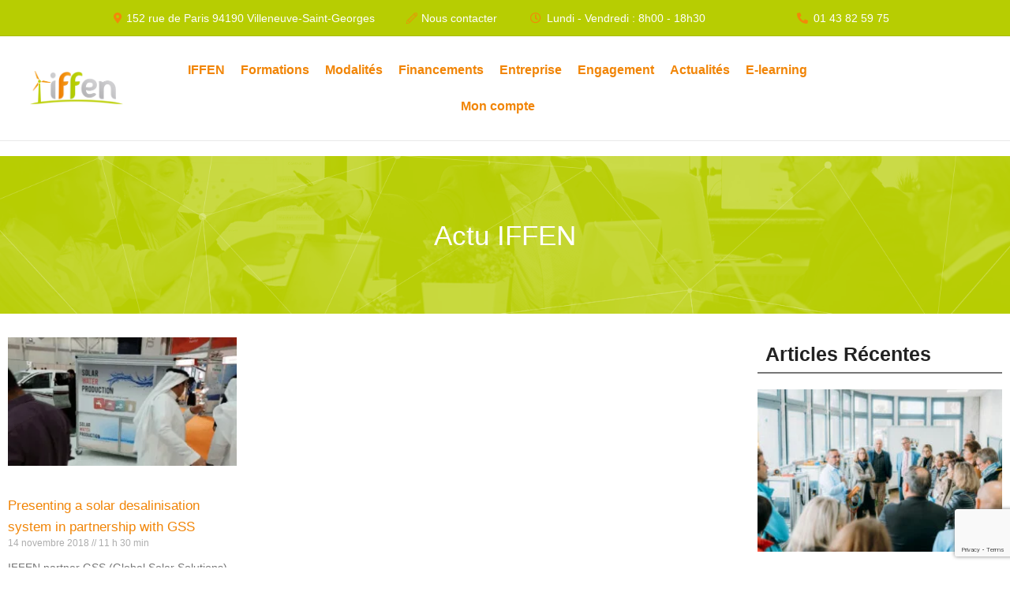

--- FILE ---
content_type: text/html; charset=UTF-8
request_url: https://iffen.fr/tag/clean-water/
body_size: 60697
content:
<!DOCTYPE html><html lang="fr-FR"><head><script data-no-optimize="1">var litespeed_docref=sessionStorage.getItem("litespeed_docref");litespeed_docref&&(Object.defineProperty(document,"referrer",{get:function(){return litespeed_docref}}),sessionStorage.removeItem("litespeed_docref"));</script> <meta charset="UTF-8"><meta name="viewport" content="width=device-width, initial-scale=1.0" /><meta name='robots' content='index, follow, max-image-preview:large, max-snippet:-1, max-video-preview:-1' /><style>img:is([sizes="auto" i], [sizes^="auto," i]) { contain-intrinsic-size: 3000px 1500px }</style> <script defer id="google_gtagjs-js-consent-mode-data-layer" src="[data-uri]"></script> <title>Clean Water Archives - IFFEN</title><link rel="canonical" href="https://iffen.fr/tag/clean-water/" /><meta property="og:locale" content="fr_FR" /><meta property="og:type" content="article" /><meta property="og:title" content="Clean Water Archives - IFFEN" /><meta property="og:url" content="https://iffen.fr/tag/clean-water/" /><meta property="og:site_name" content="IFFEN" /><meta property="og:image" content="https://iffen.fr/wp-content/uploads/2021/12/iffen-home.png" /><meta property="og:image:width" content="1800" /><meta property="og:image:height" content="1059" /><meta property="og:image:type" content="image/png" /> <script type="application/ld+json" class="yoast-schema-graph">{"@context":"https://schema.org","@graph":[{"@type":"CollectionPage","@id":"https://iffen.fr/tag/clean-water/","url":"https://iffen.fr/tag/clean-water/","name":"Clean Water Archives - IFFEN","isPartOf":{"@id":"https://iffen.fr/#website"},"primaryImageOfPage":{"@id":"https://iffen.fr/tag/clean-water/#primaryimage"},"image":{"@id":"https://iffen.fr/tag/clean-water/#primaryimage"},"thumbnailUrl":"https://iffen.fr/wp-content/uploads/2018/11/9.-IFFEN-WETEX-GSS.png","inLanguage":"fr-FR"},{"@type":"ImageObject","inLanguage":"fr-FR","@id":"https://iffen.fr/tag/clean-water/#primaryimage","url":"https://iffen.fr/wp-content/uploads/2018/11/9.-IFFEN-WETEX-GSS.png","contentUrl":"https://iffen.fr/wp-content/uploads/2018/11/9.-IFFEN-WETEX-GSS.png","width":1366,"height":768},{"@type":"WebSite","@id":"https://iffen.fr/#website","url":"https://iffen.fr/","name":"IFFEN","description":"","potentialAction":[{"@type":"SearchAction","target":{"@type":"EntryPoint","urlTemplate":"https://iffen.fr/?s={search_term_string}"},"query-input":{"@type":"PropertyValueSpecification","valueRequired":true,"valueName":"search_term_string"}}],"inLanguage":"fr-FR"}]}</script> <link rel='dns-prefetch' href='//www.googletagmanager.com' /><link rel='dns-prefetch' href='//fonts.googleapis.com' /><link rel="alternate" type="application/rss+xml" title="IFFEN &raquo; Flux" href="https://iffen.fr/feed/" /><link rel="alternate" type="application/rss+xml" title="IFFEN &raquo; Flux des commentaires" href="https://iffen.fr/comments/feed/" /><link rel="alternate" type="application/rss+xml" title="IFFEN &raquo; Flux de l’étiquette Clean Water" href="https://iffen.fr/tag/clean-water/feed/" /><style id="litespeed-ccss">body:after{content:url(/wp-content/plugins/instagram-feed/img/sbi-sprite.png);display:none}.hfe-nav-menu-icon{padding:.35em;border:0 solid}.hfe-nav-menu__toggle{-js-display:flex;display:-webkit-box;display:-webkit-flex;display:-moz-box;display:-ms-flexbox;display:flex;font-size:22px;border:0 solid;-webkit-border-radius:3px;border-radius:3px;color:#494c4f;position:relative;line-height:1}.hfe-layout-horizontal .hfe-nav-menu__toggle,.hfe-layout-vertical .hfe-nav-menu__toggle{visibility:hidden;opacity:0;display:none}.hfe-nav-menu-icon{display:inline-block;line-height:1;text-align:center}ul{box-sizing:border-box}:root{--wp--preset--font-size--normal:16px;--wp--preset--font-size--huge:42px}.screen-reader-text{border:0;clip:rect(1px,1px,1px,1px);clip-path:inset(50%);height:1px;margin:-1px;overflow:hidden;padding:0;position:absolute;width:1px;word-wrap:normal!important}html :where(img[class*=wp-image-]){height:auto;max-width:100%}:root{--wp--preset--aspect-ratio--square:1;--wp--preset--aspect-ratio--4-3:4/3;--wp--preset--aspect-ratio--3-4:3/4;--wp--preset--aspect-ratio--3-2:3/2;--wp--preset--aspect-ratio--2-3:2/3;--wp--preset--aspect-ratio--16-9:16/9;--wp--preset--aspect-ratio--9-16:9/16;--wp--preset--color--black:#000;--wp--preset--color--cyan-bluish-gray:#abb8c3;--wp--preset--color--white:#fff;--wp--preset--color--pale-pink:#f78da7;--wp--preset--color--vivid-red:#cf2e2e;--wp--preset--color--luminous-vivid-orange:#ff6900;--wp--preset--color--luminous-vivid-amber:#fcb900;--wp--preset--color--light-green-cyan:#7bdcb5;--wp--preset--color--vivid-green-cyan:#00d084;--wp--preset--color--pale-cyan-blue:#8ed1fc;--wp--preset--color--vivid-cyan-blue:#0693e3;--wp--preset--color--vivid-purple:#9b51e0;--wp--preset--gradient--vivid-cyan-blue-to-vivid-purple:linear-gradient(135deg,rgba(6,147,227,1) 0%,#9b51e0 100%);--wp--preset--gradient--light-green-cyan-to-vivid-green-cyan:linear-gradient(135deg,#7adcb4 0%,#00d082 100%);--wp--preset--gradient--luminous-vivid-amber-to-luminous-vivid-orange:linear-gradient(135deg,rgba(252,185,0,1) 0%,rgba(255,105,0,1) 100%);--wp--preset--gradient--luminous-vivid-orange-to-vivid-red:linear-gradient(135deg,rgba(255,105,0,1) 0%,#cf2e2e 100%);--wp--preset--gradient--very-light-gray-to-cyan-bluish-gray:linear-gradient(135deg,#eee 0%,#a9b8c3 100%);--wp--preset--gradient--cool-to-warm-spectrum:linear-gradient(135deg,#4aeadc 0%,#9778d1 20%,#cf2aba 40%,#ee2c82 60%,#fb6962 80%,#fef84c 100%);--wp--preset--gradient--blush-light-purple:linear-gradient(135deg,#ffceec 0%,#9896f0 100%);--wp--preset--gradient--blush-bordeaux:linear-gradient(135deg,#fecda5 0%,#fe2d2d 50%,#6b003e 100%);--wp--preset--gradient--luminous-dusk:linear-gradient(135deg,#ffcb70 0%,#c751c0 50%,#4158d0 100%);--wp--preset--gradient--pale-ocean:linear-gradient(135deg,#fff5cb 0%,#b6e3d4 50%,#33a7b5 100%);--wp--preset--gradient--electric-grass:linear-gradient(135deg,#caf880 0%,#71ce7e 100%);--wp--preset--gradient--midnight:linear-gradient(135deg,#020381 0%,#2874fc 100%);--wp--preset--font-size--small:13px;--wp--preset--font-size--medium:20px;--wp--preset--font-size--large:36px;--wp--preset--font-size--x-large:42px;--wp--preset--font-family--inter:"Inter",sans-serif;--wp--preset--font-family--cardo:Cardo;--wp--preset--spacing--20:.44rem;--wp--preset--spacing--30:.67rem;--wp--preset--spacing--40:1rem;--wp--preset--spacing--50:1.5rem;--wp--preset--spacing--60:2.25rem;--wp--preset--spacing--70:3.38rem;--wp--preset--spacing--80:5.06rem;--wp--preset--shadow--natural:6px 6px 9px rgba(0,0,0,.2);--wp--preset--shadow--deep:12px 12px 50px rgba(0,0,0,.4);--wp--preset--shadow--sharp:6px 6px 0px rgba(0,0,0,.2);--wp--preset--shadow--outlined:6px 6px 0px -3px rgba(255,255,255,1),6px 6px rgba(0,0,0,1);--wp--preset--shadow--crisp:6px 6px 0px rgba(0,0,0,1)}[class*=" stm-"]{font-family:'stm'!important;speak:none;font-style:normal;font-weight:400;font-variant:normal;text-transform:none;line-height:1;-webkit-font-smoothing:antialiased;-moz-osx-font-smoothing:grayscale}.stm-financial-services:before{content:"\e9e4"}.stm-strategic-planning:before{content:"\e9e5"}.stm-online-work:before{content:"\e9d8"}.screen-reader-text{clip:rect(1px,1px,1px,1px);height:1px;overflow:hidden;position:absolute!important;width:1px;word-wrap:normal!important}:root{--woocommerce:#7f54b3;--wc-green:#7ad03a;--wc-red:#a00;--wc-orange:#ffba00;--wc-blue:#2ea2cc;--wc-primary:#7f54b3;--wc-primary-text:#fff;--wc-secondary:#e9e6ed;--wc-secondary-text:#515151;--wc-highlight:#b3af54;--wc-highligh-text:#fff;--wc-content-bg:#fff;--wc-subtext:#767676}@media only screen and (max-width:768px){:root{--woocommerce:#7f54b3;--wc-green:#7ad03a;--wc-red:#a00;--wc-orange:#ffba00;--wc-blue:#2ea2cc;--wc-primary:#7f54b3;--wc-primary-text:#fff;--wc-secondary:#e9e6ed;--wc-secondary-text:#515151;--wc-highlight:#b3af54;--wc-highligh-text:#fff;--wc-content-bg:#fff;--wc-subtext:#767676}}:root{--woocommerce:#7f54b3;--wc-green:#7ad03a;--wc-red:#a00;--wc-orange:#ffba00;--wc-blue:#2ea2cc;--wc-primary:#7f54b3;--wc-primary-text:#fff;--wc-secondary:#e9e6ed;--wc-secondary-text:#515151;--wc-highlight:#b3af54;--wc-highligh-text:#fff;--wc-content-bg:#fff;--wc-subtext:#767676}.screen-reader-text{clip:rect(1px,1px,1px,1px);height:1px;overflow:hidden;position:absolute!important;width:1px;word-wrap:normal!important}.fa{font-family:var(--fa-style-family,"Font Awesome 6 Free");font-weight:var(--fa-style,900)}.fa,.far,.fas{-moz-osx-font-smoothing:grayscale;-webkit-font-smoothing:antialiased;display:var(--fa-display,inline-block);font-style:normal;font-variant:normal;line-height:1;text-rendering:auto}.far,.fas{font-family:"Font Awesome 6 Free"}.fa-lock:before{content:"\f023"}.fa-shopping-bag:before{content:"\f290"}.fa-users:before{content:"\f0c0"}.fa-align-justify:before{content:"\f039"}.fa-wifi:before{content:"\f1eb"}.fa-question-circle:before{content:"\f059"}.fa-phone-alt:before{content:"\f879"}.fa-phone:before{content:"\f095"}.fa-child:before{content:"\f1ae"}.fa-clock:before{content:"\f017"}.fa-exchange:before{content:"\f0ec"}.fa-map-marker-alt:before{content:"\f3c5"}.fa-search:before{content:"\f002"}.fa-spinner:before{content:"\f110"}:host,:root{--fa-style-family-brands:"Font Awesome 6 Brands";--fa-font-brands:normal 400 1em/1 "Font Awesome 6 Brands"}.fa-slideshare:before{content:"\f1e7"}:host,:root{--fa-font-regular:normal 400 1em/1 "Font Awesome 6 Free"}.far{font-weight:400}:host,:root{--fa-style-family-classic:"Font Awesome 6 Free";--fa-font-solid:normal 900 1em/1 "Font Awesome 6 Free"}.fas{font-weight:900}.elementor-screen-only,.screen-reader-text{position:absolute;top:-10000em;width:1px;height:1px;margin:-1px;padding:0;overflow:hidden;clip:rect(0,0,0,0);border:0}.elementor *,.elementor :after,.elementor :before{box-sizing:border-box}.elementor a{box-shadow:none;text-decoration:none}.elementor img{height:auto;max-width:100%;border:none;border-radius:0;box-shadow:none}.elementor .elementor-background-overlay{height:100%;width:100%;top:0;left:0;position:absolute}.elementor-widget-wrap .elementor-element.elementor-widget__width-initial{max-width:100%}.elementor-element{--flex-direction:initial;--flex-wrap:initial;--justify-content:initial;--align-items:initial;--align-content:initial;--gap:initial;--flex-basis:initial;--flex-grow:initial;--flex-shrink:initial;--order:initial;--align-self:initial;flex-basis:var(--flex-basis);flex-grow:var(--flex-grow);flex-shrink:var(--flex-shrink);order:var(--order);align-self:var(--align-self)}.elementor-element:where(.e-con-full,.elementor-widget){flex-direction:var(--flex-direction);flex-wrap:var(--flex-wrap);justify-content:var(--justify-content);align-items:var(--align-items);align-content:var(--align-content);gap:var(--gap)}.elementor-align-center{text-align:center}.elementor-align-right{text-align:right}:root{--page-title-display:block}.elementor-section{position:relative}.elementor-section .elementor-container{display:flex;margin-right:auto;margin-left:auto;position:relative}@media (max-width:1024px){.elementor-section .elementor-container{flex-wrap:wrap}}.elementor-section.elementor-section-boxed>.elementor-container{max-width:1140px}.elementor-widget-wrap{position:relative;width:100%;flex-wrap:wrap;align-content:flex-start}.elementor:not(.elementor-bc-flex-widget) .elementor-widget-wrap{display:flex}.elementor-widget-wrap>.elementor-element{width:100%}.elementor-widget{position:relative}.elementor-widget:not(:last-child){margin-bottom:20px}.elementor-column{position:relative;min-height:1px;display:flex}.elementor-column-gap-default>.elementor-column>.elementor-element-populated{padding:10px}@media (min-width:768px){.elementor-column.elementor-col-25{width:25%}.elementor-column.elementor-col-33{width:33.333%}.elementor-column.elementor-col-50{width:50%}.elementor-column.elementor-col-100{width:100%}}@media (max-width:767px){.elementor-column{width:100%}}.elementor-grid{display:grid;grid-column-gap:var(--grid-column-gap);grid-row-gap:var(--grid-row-gap)}.elementor-grid .elementor-grid-item{min-width:0}.elementor-grid-1 .elementor-grid{grid-template-columns:repeat(1,1fr)}.elementor-grid-3 .elementor-grid{grid-template-columns:repeat(3,1fr)}@media (max-width:1024px){.elementor-grid-tablet-2 .elementor-grid{grid-template-columns:repeat(2,1fr)}}@media (max-width:767px){.elementor-grid-mobile-1 .elementor-grid{grid-template-columns:repeat(1,1fr)}}.elementor-element{--swiper-theme-color:#000;--swiper-navigation-size:44px;--swiper-pagination-bullet-size:6px;--swiper-pagination-bullet-horizontal-gap:6px}.elementor .elementor-element ul.elementor-icon-list-items{padding:0}@media (max-width:767px){.elementor .elementor-hidden-mobile{display:none}}@media (min-width:768px) and (max-width:1024px){.elementor .elementor-hidden-tablet{display:none}}@media (min-width:1025px) and (max-width:99999px){.elementor .elementor-hidden-desktop{display:none}}.e-contact-buttons-var-8 .e-contact-buttons__contact-icon-container{align-items:center;display:flex;grid-area:1/1/3/2}.e-contact-buttons-var-8 .e-contact-buttons__contact-title{color:var(--e-contact-buttons-contact-title-text-color);grid-area:1/2/2/3;font-size:16px;font-weight:600;line-height:24px}.e-contact-buttons-var-8 .e-contact-buttons__contact-description{color:var(--e-contact-buttons-contact-description-text-color);grid-area:2/2/3/3;font-size:12px;font-weight:300;line-height:16px}.elementor-heading-title{padding:0;margin:0;line-height:1}.elementor-widget .elementor-icon-list-items{list-style-type:none;margin:0;padding:0}.elementor-widget .elementor-icon-list-item{margin:0;padding:0;position:relative}.elementor-widget .elementor-icon-list-item:after{position:absolute;bottom:0;width:100%}.elementor-widget .elementor-icon-list-item,.elementor-widget .elementor-icon-list-item a{display:flex;font-size:inherit;align-items:var(--icon-vertical-align,center)}.elementor-widget .elementor-icon-list-icon+.elementor-icon-list-text{align-self:center;padding-inline-start:5px}.elementor-widget .elementor-icon-list-icon{display:flex;position:relative;top:var(--icon-vertical-offset,initial)}.elementor-widget .elementor-icon-list-icon i{width:1.25em;font-size:var(--e-icon-list-icon-size)}.elementor-widget.elementor-widget-icon-list .elementor-icon-list-icon{text-align:var(--e-icon-list-icon-align)}.elementor-widget.elementor-list-item-link-full_width a{width:100%}.elementor-widget.elementor-align-center .elementor-icon-list-item,.elementor-widget.elementor-align-center .elementor-icon-list-item a{justify-content:center}.elementor-widget.elementor-align-center .elementor-icon-list-item:after{margin:auto}.elementor-widget.elementor-align-right .elementor-icon-list-item,.elementor-widget.elementor-align-right .elementor-icon-list-item a{justify-content:flex-end;text-align:right}.elementor-widget.elementor-align-right .elementor-icon-list-items{justify-content:flex-end}.elementor-widget:not(.elementor-align-right) .elementor-icon-list-item:after{left:0}.elementor-widget:not(.elementor-align-left) .elementor-icon-list-item:after{right:0}@media (min-width:-1){.elementor-widget:not(.elementor-widescreen-align-right) .elementor-icon-list-item:after{left:0}.elementor-widget:not(.elementor-widescreen-align-left) .elementor-icon-list-item:after{right:0}}@media (max-width:-1){.elementor-widget:not(.elementor-laptop-align-right) .elementor-icon-list-item:after{left:0}.elementor-widget:not(.elementor-laptop-align-left) .elementor-icon-list-item:after{right:0}}@media (max-width:-1){.elementor-widget:not(.elementor-tablet_extra-align-right) .elementor-icon-list-item:after{left:0}.elementor-widget:not(.elementor-tablet_extra-align-left) .elementor-icon-list-item:after{right:0}}@media (max-width:1024px){.elementor-widget:not(.elementor-tablet-align-right) .elementor-icon-list-item:after{left:0}.elementor-widget:not(.elementor-tablet-align-left) .elementor-icon-list-item:after{right:0}}@media (max-width:-1){.elementor-widget:not(.elementor-mobile_extra-align-right) .elementor-icon-list-item:after{left:0}.elementor-widget:not(.elementor-mobile_extra-align-left) .elementor-icon-list-item:after{right:0}}@media (max-width:767px){.elementor-widget:not(.elementor-mobile-align-right) .elementor-icon-list-item:after{left:0}.elementor-widget:not(.elementor-mobile-align-left) .elementor-icon-list-item:after{right:0}}.elementor-widget-image{text-align:center}.elementor-widget-image a{display:inline-block}.elementor-widget-image img{vertical-align:middle;display:inline-block}:root{--swiper-theme-color:#007aff}:root{--swiper-navigation-size:44px}.elementor-kit-73{--e-global-color-primary:#6ec1e4;--e-global-color-secondary:#54595f;--e-global-color-text:#7a7a7a;--e-global-color-accent:#61ce70;--e-global-color-50856ab8:#4054b2;--e-global-color-41ed6f98:#23a455;--e-global-color-2420a878:#000;--e-global-color-5bc03aa:#fff;--e-global-color-805c84b:#b4cc04;--e-global-color-63d5a82:#f18507;--e-global-typography-primary-font-family:"Roboto";--e-global-typography-primary-font-weight:600;--e-global-typography-secondary-font-family:"Roboto Slab";--e-global-typography-secondary-font-weight:400;--e-global-typography-text-font-family:"Roboto";--e-global-typography-text-font-weight:400;--e-global-typography-accent-font-family:"Roboto";--e-global-typography-accent-font-weight:500}.elementor-section.elementor-section-boxed>.elementor-container{max-width:1140px}.elementor-widget:not(:last-child){margin-block-end:20px}.elementor-element{--widgets-spacing:20px 20px}@media (max-width:1024px){.elementor-section.elementor-section-boxed>.elementor-container{max-width:1024px}}@media (max-width:767px){.elementor-section.elementor-section-boxed>.elementor-container{max-width:767px}}.elementor-icon-list-items .elementor-icon-list-item .elementor-icon-list-text{display:inline-block}.elementor-widget-archive-posts:after,.elementor-widget-posts:after{display:none}.elementor-posts-container:not(.elementor-posts-masonry){align-items:stretch}.elementor-posts-container .elementor-post{padding:0;margin:0}.elementor-posts-container .elementor-post__excerpt{flex-grow:var(--read-more-alignment,0)}.elementor-posts-container .elementor-post__thumbnail{overflow:hidden}.elementor-posts-container .elementor-post__thumbnail img{display:block;width:100%;max-height:none;max-width:none}.elementor-posts-container .elementor-post__thumbnail__link{position:relative;display:block;width:100%}.elementor-posts .elementor-post{flex-direction:column}.elementor-posts .elementor-post__title{font-size:18px;margin:0}.elementor-posts .elementor-post__excerpt{margin-bottom:10px}.elementor-posts .elementor-post__excerpt p{margin:0;line-height:1.5em;font-size:14px;color:#777}.elementor-posts .elementor-post__text{display:var(--item-display,block);flex-direction:column;flex-grow:1}.elementor-posts .elementor-post__meta-data{line-height:1.3em;font-size:12px;margin-bottom:13px;color:#adadad}.elementor-posts .elementor-post__thumbnail{position:relative}.elementor-posts--skin-classic .elementor-post{overflow:hidden}.elementor-posts--thumbnail-top .elementor-post__thumbnail__link{margin-bottom:20px}.elementor-posts--thumbnail-top .elementor-post__text{width:100%}.elementor-posts .elementor-post{display:flex}.elementor-widget-archive-posts>.elementor-widget-container .e-load-more-spinner i{margin:0 auto;display:none}.elementor-widget-archive-posts>.elementor-widget-container .e-load-more-spinner i{color:var(--load-more-spinner-color)}body:after{content:url(/wp-content/plugins/instagram-feed/img/sbi-sprite.png);display:none}.fa,.far,.fas{-moz-osx-font-smoothing:grayscale;-webkit-font-smoothing:antialiased;display:inline-block;font-style:normal;font-variant:normal;text-rendering:auto;line-height:1}.fa-align-justify:before{content:"\f039"}.fa-child:before{content:"\f1ae"}.fa-clock:before{content:"\f017"}.fa-lock:before{content:"\f023"}.fa-map-marker-alt:before{content:"\f3c5"}.fa-phone:before{content:"\f095"}.fa-phone-alt:before{content:"\f879"}.fa-question-circle:before{content:"\f059"}.fa-search:before{content:"\f002"}.fa-shopping-bag:before{content:"\f290"}.fa-slideshare:before{content:"\f1e7"}.fa-spinner:before{content:"\f110"}.fa-users:before{content:"\f0c0"}.fa-wifi:before{content:"\f1eb"}.far{font-weight:400}.fa,.far,.fas{font-family:"Font Awesome 5 Free"}.fa,.fas{font-weight:900}.fa.fa-exchange:before{content:"\f362"}.fa.fa-slideshare{font-family:"Font Awesome 5 Brands";font-weight:400}html{font-family:sans-serif;-ms-text-size-adjust:100%;-webkit-text-size-adjust:100%}body{margin:0}article,nav,section{display:block}a{background-color:transparent}img{border:0}button{color:inherit;font:inherit;margin:0}button{overflow:visible}button{text-transform:none}button{-webkit-appearance:button}button::-moz-focus-inner{border:0;padding:0}*{-webkit-box-sizing:border-box;-moz-box-sizing:border-box;box-sizing:border-box}*:before,*:after{-webkit-box-sizing:border-box;-moz-box-sizing:border-box;box-sizing:border-box}html{font-size:10px}body{font-family:"Helvetica Neue",Helvetica,Arial,sans-serif;font-size:14px;line-height:1.42857143;color:#333;background-color:#fff}button{font-family:inherit;font-size:inherit;line-height:inherit}a{color:#337ab7;text-decoration:none}img{vertical-align:middle}h2,h3{font-family:inherit;font-weight:500;line-height:1.1;color:inherit}h2,h3{margin-top:20px;margin-bottom:10px}h2{font-size:30px}h3{font-size:24px}p{margin:0 0 10px}ul{margin-top:0;margin-bottom:10px}ul ul{margin-bottom:0}@-ms-viewport{width:device-width}.fa{display:inline-block;font:normal normal normal 14px/1 FontAwesome;font-size:inherit;text-rendering:auto;-webkit-font-smoothing:antialiased;-moz-osx-font-smoothing:grayscale}.fa-search:before{content:"\f002"}.fa-lock:before{content:"\f023"}.fa-align-justify:before{content:"\f039"}.fa-question-circle:before{content:"\f059"}.fa-phone:before{content:"\f095"}.fa-users:before{content:"\f0c0"}.fa-exchange:before{content:"\f0ec"}.fa-spinner:before{content:"\f110"}.fa-child:before{content:"\f1ae"}.fa-slideshare:before{content:"\f1e7"}.fa-wifi:before{content:"\f1eb"}.fa-shopping-bag:before{content:"\f290"}html:before{content:"";position:fixed;top:0;left:0;width:100%;height:100%;opacity:0;visibility:hidden;background:#fff;z-index:999999}.gtranslate_wrapper{display:none}html{font-family:sans-serif;-webkit-text-size-adjust:100%;-ms-text-size-adjust:100%}body{margin:0}article,nav,section{display:block}a{background-color:transparent}img{border:0}button{color:inherit;font:inherit;margin:0}button{overflow:visible}button{text-transform:none}button{-webkit-appearance:button}button::-moz-focus-inner{border:0;padding:0}.screen-reader-text{clip:rect(1px,1px,1px,1px);position:absolute!important;height:1px;width:1px;overflow:hidden}html{font-size:100%}body{color:#777}#wrapper{position:relative;overflow:hidden}body{font-size:14px}a{color:#6c98e1;text-decoration:none;outline:0!important}h2,h3{font-weight:700;letter-spacing:-.06em;color:#222;padding:0;margin:0 0 23px;font-size:45px;line-height:60px}h2:after,h3:after{content:'';display:block;width:35px;height:6px;background:#fde428;border-radius:3px;margin:4px 0 0}h2:before,h3:before{width:35px;height:6px;background:#fde428;border-radius:3px}h2{margin-bottom:23px;font-size:36px;letter-spacing:-.06em;line-height:45px;padding:10px 0 0}h2:after{margin:9px 0 0}h3{margin-bottom:23px;font-size:28px;letter-spacing:-.06em;line-height:36px;padding:17px 0 0}h3:after{margin:11px 0 0}::-webkit-input-placeholder{color:#222}:-moz-placeholder{color:#222;opacity:1}::-moz-placeholder{color:#222;opacity:1}:-ms-input-placeholder{color:#222}@media only screen and (max-width:1199px){#wrapper{padding-bottom:0!important}}.stm_megaicon{margin-right:10px!important}h2:after,h3:after{width:15%!important;height:3px!important}h2,h3{text-transform:inherit!important}img{border:0}html{font-family:sans-serif;-webkit-text-size-adjust:100%;-ms-text-size-adjust:100%}body{margin:0}article,nav,section{display:block}a{background-color:transparent}button{color:inherit;font:inherit;margin:0}button{overflow:visible}#wrapper,.screen-reader-text{overflow:hidden}button{text-transform:none}button{-webkit-appearance:button}button::-moz-focus-inner{border:0;padding:0}.screen-reader-text{clip:rect(1px,1px,1px,1px);position:absolute!important;height:1px;width:1px}html{font-size:100%}body{color:#777}#wrapper{position:relative}h2,h3{letter-spacing:-.06em}body{font-size:14px}a{color:#f18507;text-decoration:none;outline:0!important}h2,h3{font-weight:700;letter-spacing:-.06em;color:#222;padding:0;margin:0 0 23px;font-size:45px;line-height:60px}h2:after,h3:after{content:'';display:block;width:35px;height:6px;background:#f18507;border-radius:3px;margin:4px 0 0}h2:before,h3:before{width:35px;height:6px;background:#f18507;border-radius:3px}h2{margin-bottom:23px;font-size:36px;line-height:45px;padding:10px 0 0}h2:after{margin:9px 0 0}h3{margin-bottom:23px;font-size:28px;line-height:36px;padding:17px 0 0}h3:after{margin:11px 0 0}::-webkit-input-placeholder{color:#222}:-moz-placeholder{color:#222;opacity:1}::-moz-placeholder{color:#222;opacity:1}:-ms-input-placeholder{color:#222}@media only screen and (max-width:1199px){#wrapper{padding-bottom:0!important}}@media only screen and (max-width:1024px){.mobile_grid_landscape .menu_toggle{position:relative;float:right;width:26px;height:20px;padding:10px 0;margin:17px 0 0}.mobile_grid_landscape .menu_toggle button{position:absolute;left:0;top:50%;margin:-2px 0 0;background:#b7cd02;height:4px;padding:0;border:none;width:100%;outline:0!important;border-radius:2px}.mobile_grid_landscape .menu_toggle button:before{content:'';position:absolute;left:0;top:-8px;width:26px;height:4px;background:#b7cd02;transform-origin:1.5px center;border-radius:2px}.mobile_grid_landscape .menu_toggle button:after{content:'';position:absolute;left:0;bottom:-8px;width:26px;height:4px;background:#b7cd02;transform-origin:1.5px center;border-radius:2px}}@media only screen and (max-width:991px){.menu_toggle{position:relative;float:right;width:26px;height:20px;padding:10px 0;margin:17px 0 0}.menu_toggle button{position:absolute;left:0;top:50%;margin:-2px 0 0;background:#b7cd02;height:4px;padding:0;border:none;width:100%;outline:0!important;border-radius:2px}.menu_toggle button:after,.menu_toggle button:before{position:absolute;left:0;width:26px;height:4px;background:#b7cd02;transform-origin:1.5px center;border-radius:2px;content:''}.menu_toggle button:before{top:-8px}.menu_toggle button:after{bottom:-8px}}html,body{font-family:Poppins,Arial;font-size:14px;line-height:26px;font-weight:400;font-style:normal}h2,h3{font-family:Poppins,Arial;font-style:normal}.elementor-element{;font-size:14px;line-height:26px;font-weight:400;font-style:normal}h2{;font-size:36px;line-height:45px;font-weight:500;font-style:normal;letter-spacing:0px;word-spacing:0px;text-transform:lowercase}h3{;font-size:28px;line-height:36px;font-weight:700;font-style:normal;letter-spacing:0px;word-spacing:0px;text-transform:none}html body .consulting_menu_nav li a{text-decoration:none}html body .consulting_menu_nav{display:flex;flex-wrap:wrap;align-items:center;list-style:none;padding:0;margin:0;position:static}html body .consulting_menu_nav li{list-style:none;position:relative;font-weight:700;font-size:16px}html body .consulting_menu_nav li li{font-weight:500;font-size:14px}html body .consulting_menu_nav>li>a{display:block;padding:10px 14px}@media (max-width:1100px) and (min-width:1025px){html body .consulting_menu_nav>li>a{padding:10px 11px}}html body .consulting_menu_nav>li ul{position:absolute;top:100%;left:0;opacity:0;visibility:hidden;background:#fff;padding:14px 0;width:230px;z-index:1;margin-top:5px;box-shadow:0 5px 11px 0 rgba(0,0,0,.27)}html body .consulting_menu_nav>li ul>li>a{display:block;padding:8px 26px}html body .consulting_menu_nav>li:last-child ul{right:0;left:auto}html body .consulting_menu_nav__align-center .consulting_menu_nav{margin-right:auto;margin-left:auto;justify-content:center}html body .consulting_menu_nav .menu_toggle{display:none;position:absolute;top:-27px;right:15px;z-index:100}@media (min-width:1025px){html body .consulting_menu_nav nav>ul{display:flex!important}}@media (max-width:1024px){html body .consulting_menu_nav{position:relative}html body .consulting_menu_nav .menu_toggle{display:block}html body .consulting_menu_nav nav{width:100%}html body .consulting_menu_nav nav>ul{display:none}html body .consulting_menu_nav__breakpoint-tablet .consulting_menu_nav{background-color:#162043}html body .consulting_menu_nav__breakpoint-tablet .consulting_menu_nav>li{padding:0;margin:0;font-size:20px}html body .consulting_menu_nav__breakpoint-tablet .consulting_menu_nav>li:first-child{margin-top:10px}html body .consulting_menu_nav__breakpoint-tablet .consulting_menu_nav>li:last-child{margin-bottom:10px}html body .consulting_menu_nav__breakpoint-tablet .consulting_menu_nav>li a{display:block;padding:14px 36px 14px 44px;color:#fff}html body .consulting_menu_nav__breakpoint-tablet .consulting_menu_nav>li ul,html body .consulting_menu_nav__breakpoint-tablet .consulting_menu_nav>li ul.sub-menu{position:relative;top:auto;left:auto;display:none;visibility:visible;opacity:1;width:auto;box-shadow:none;padding:10px 0;margin:15px 0!important}html body .consulting_menu_nav__breakpoint-tablet .consulting_menu_nav>li ul li,html body .consulting_menu_nav__breakpoint-tablet .consulting_menu_nav>li ul.sub-menu li{padding:0}html body .consulting_menu_nav__breakpoint-tablet .consulting_menu_nav>li ul li a,html body .consulting_menu_nav__breakpoint-tablet .consulting_menu_nav>li ul.sub-menu li a{padding:11px 36px 11px 44px;margin:0;color:#162043}html body .consulting_menu_nav__breakpoint-tablet .consulting_menu_nav>li>ul{background-color:#f0f2f5}html body .consulting_menu_nav__submenu-icon-none .consulting_menu_nav li.menu-item-has-children{position:relative}html body .consulting_menu_nav__submenu-icon-none .consulting_menu_nav li.menu-item-has-children>a{display:block}html body .consulting_menu_nav__submenu-icon-none .consulting_menu_nav li.menu-item-has-children>a:after{display:none}html body .consulting_menu_nav__submenu-icon-none .consulting_menu_nav li.menu-item-has-children ul li:before{font-size:14px;color:#162043}html body .consulting_menu_nav__submenu-icon-none .consulting_menu_nav li.menu-item-has-children ul.sub-menu{display:none;margin:0}html body .consulting_menu_nav__submenu-icon-none .consulting_menu_nav li.menu-item-has-children ul.sub-menu li{padding:0!important}}@media (max-width:420px){html body .consulting_menu_nav__breakpoint-tablet .consulting_menu_nav>li a{padding:12px 26px 12px 34px!important}}@media (min-width:1200px){body,html{min-height:100%;height:100%;position:relative}#wrapper{min-height:100%;display:flex;flex-direction:column}}.elementor-26959 .elementor-element.elementor-element-27e707f>.elementor-container{min-height:200px}.elementor-26959 .elementor-element.elementor-element-27e707f>.elementor-container>.elementor-column>.elementor-widget-wrap{align-content:center;align-items:center}.elementor-26959 .elementor-element.elementor-element-27e707f{overflow:hidden;margin-top:0;margin-bottom:0;padding:0}.elementor-26959 .elementor-element.elementor-element-27e707f:not(.elementor-motion-effects-element-type-background){background-color:#b7cd02;background-image:url("https://iffen.fr/wp-content/uploads/2023/07/bg_shape_img.png");background-position:center center;background-repeat:no-repeat;background-size:cover}.elementor-26959 .elementor-element.elementor-element-27e707f>.elementor-background-overlay{background-image:url("https://iffen.fr/wp-content/uploads/2023/07/wd-banner.jpg");background-position:center center;background-repeat:no-repeat;background-size:cover;opacity:.3;mix-blend-mode:screen}.elementor-26959 .elementor-element.elementor-element-27e707f .elementor-background-overlay{filter:brightness(100%) contrast(100%) saturate(100%) blur(0px) hue-rotate(0deg)}.elementor-26959 .elementor-element.elementor-element-267d7d4{text-align:center}.elementor-26959 .elementor-element.elementor-element-267d7d4 .elementor-heading-title{color:#fff;font-size:35px}.elementor-26959 .elementor-element.elementor-element-ad3800f>.elementor-container{max-width:1356px}.elementor-26959 .elementor-element.elementor-element-ad3800f{padding:20px 0 0}.elementor-26959 .elementor-element.elementor-element-64cf1e5 .elementor-post__thumbnail__link{width:100%}.elementor-26959 .elementor-element.elementor-element-64cf1e5 .elementor-post__meta-data span+span:before{content:"//"}.elementor-26959 .elementor-element.elementor-element-64cf1e5{--grid-column-gap:30px;--grid-row-gap:35px}.elementor-26959 .elementor-element.elementor-element-64cf1e5.elementor-posts--thumbnail-top .elementor-post__thumbnail__link{margin-bottom:20px}.elementor-26959 .elementor-element.elementor-element-64cf1e5 .elementor-post__title,.elementor-26959 .elementor-element.elementor-element-64cf1e5 .elementor-post__title a{font-size:17px;font-weight:500;line-height:27px}.elementor-26959 .elementor-element.elementor-element-9e68b95 .elementor-heading-title{font-family:"Raleway",Sans-serif;font-size:25px;font-weight:600}.elementor-26959 .elementor-element.elementor-element-9e68b95>.elementor-widget-container{padding:3%;border-style:solid;border-width:0 0 2px;border-radius:0}.elementor-26959 .elementor-element.elementor-element-117ad69 .elementor-posts-container .elementor-post__thumbnail{padding-bottom:calc(.66*100%)}.elementor-26959 .elementor-element.elementor-element-117ad69:after{content:"0.66"}.elementor-26959 .elementor-element.elementor-element-117ad69 .elementor-post__thumbnail__link{width:100%}.elementor-26959 .elementor-element.elementor-element-117ad69{--grid-column-gap:30px;--grid-row-gap:35px}.elementor-26959 .elementor-element.elementor-element-117ad69.elementor-posts--thumbnail-top .elementor-post__thumbnail__link{margin-bottom:20px}@media (min-width:768px){.elementor-26959 .elementor-element.elementor-element-b99c87e{width:74.25%}.elementor-26959 .elementor-element.elementor-element-3734ee9{width:25.75%}}@media (max-width:1024px){.elementor-26959 .elementor-element.elementor-element-27e707f>.elementor-container{min-height:300px}.elementor-26959 .elementor-element.elementor-element-27e707f{margin-top:0;margin-bottom:0;padding:0}.elementor-26959 .elementor-element.elementor-element-a963aa7>.elementor-element-populated{margin:0;--e-column-margin-right:0px;--e-column-margin-left:0px;padding:0}}@media (max-width:767px){.elementor-26959 .elementor-element.elementor-element-27e707f>.elementor-container{min-height:170px}.elementor-26959 .elementor-element.elementor-element-27e707f{margin-top:0;margin-bottom:0;padding:0}.elementor-26959 .elementor-element.elementor-element-a963aa7>.elementor-element-populated{margin:0;--e-column-margin-right:0px;--e-column-margin-left:0px;padding:0}.elementor-26959 .elementor-element.elementor-element-64cf1e5 .elementor-post__thumbnail__link{width:100%}.elementor-26959 .elementor-element.elementor-element-117ad69 .elementor-posts-container .elementor-post__thumbnail{padding-bottom:calc(.5*100%)}.elementor-26959 .elementor-element.elementor-element-117ad69:after{content:"0.5"}.elementor-26959 .elementor-element.elementor-element-117ad69 .elementor-post__thumbnail__link{width:100%}}@media (min-width:1025px){.elementor-26959 .elementor-element.elementor-element-27e707f:not(.elementor-motion-effects-element-type-background){background-attachment:fixed}.elementor-26959 .elementor-element.elementor-element-27e707f>.elementor-background-overlay{background-attachment:scroll}}.ekit-wid-con .icon,.ekit-wid-con .icon:before,.icon,.icon:before{font-family:elementskit!important;speak:none;font-style:normal;font-weight:400;font-variant:normal;text-transform:none;line-height:1;-webkit-font-smoothing:antialiased;-moz-osx-font-smoothing:grayscale}.ekit-wid-con .icon.icon-plus:before,.icon.icon-plus:before{content:"\e982"}.icon.icon-edit:before{content:"\e984"}.ekit-wid-con .icon.icon-menu-button-of-three-horizontal-lines:before,.icon.icon-menu-button-of-three-horizontal-lines:before{content:"\eb1b"}:root{--joinchat-ico:url("data:image/svg+xml;charset=utf-8,%3Csvg xmlns='http://www.w3.org/2000/svg' viewBox='0 0 24 24'%3E%3Cpath fill='%23fff' d='M3.516 3.516c4.686-4.686 12.284-4.686 16.97 0s4.686 12.283 0 16.97a12 12 0 0 1-13.754 2.299l-5.814.735a.392.392 0 0 1-.438-.44l.748-5.788A12 12 0 0 1 3.517 3.517zm3.61 17.043.3.158a9.85 9.85 0 0 0 11.534-1.758c3.843-3.843 3.843-10.074 0-13.918s-10.075-3.843-13.918 0a9.85 9.85 0 0 0-1.747 11.554l.16.303-.51 3.942a.196.196 0 0 0 .219.22zm6.534-7.003-.933 1.164a9.84 9.84 0 0 1-3.497-3.495l1.166-.933a.79.79 0 0 0 .23-.94L9.561 6.96a.79.79 0 0 0-.924-.445l-2.023.524a.797.797 0 0 0-.588.88 11.754 11.754 0 0 0 10.005 10.005.797.797 0 0 0 .88-.587l.525-2.023a.79.79 0 0 0-.445-.923L14.6 13.327a.79.79 0 0 0-.94.23z'/%3E%3C/svg%3E");--joinchat-font:-apple-system,blinkmacsystemfont,"Segoe UI",roboto,oxygen-sans,ubuntu,cantarell,"Helvetica Neue",sans-serif}.joinchat{--bottom:20px;--sep:20px;--s:60px;display:none;position:fixed;z-index:9000;right:var(--sep);bottom:var(--bottom);font:normal normal normal 16px/1.625em var(--joinchat-font);letter-spacing:0;animation:joinchat_show .5s cubic-bezier(.18,.89,.32,1.28) 10ms both;transform:scale3d(0,0,0);transform-origin:calc(var(--s)/-2) calc(var(--s)/-4);touch-action:manipulation;-webkit-font-smoothing:antialiased}.joinchat *,.joinchat :after,.joinchat :before{box-sizing:border-box}.joinchat__button{position:absolute;z-index:2;bottom:8px;right:8px;height:var(--s);min-width:var(--s);background:#25d366;color:inherit;border-radius:calc(var(--s)/2);box-shadow:1px 6px 24px 0 rgba(7,94,84,.24)}.joinchat__button__open{width:var(--s);height:var(--s);border-radius:50%;background:rgb(0 0 0/0) var(--joinchat-ico) 50% no-repeat;background-size:60%;overflow:hidden}@keyframes joinchat_show{0%{transform:scale3d(0,0,0)}to{transform:scaleX(1)}}@media (prefers-reduced-motion){.joinchat{animation:none}}.joinchat{--red:239;--green:132;--blue:6;--bw:100}:focus{outline:0}button::-moz-focus-inner{padding:0;border:0}.elementskit-menu-container{z-index:10000}.elementskit-dropdown li{position:relative}.elementskit-navbar-nav-default .elementskit-navbar-nav{padding-left:0;margin-bottom:0;list-style:none;margin-left:0}.elementskit-navbar-nav-default .elementskit-navbar-nav>li{position:relative}.elementskit-navbar-nav-default .elementskit-navbar-nav>li>a{height:100%;display:-webkit-box;display:-ms-flexbox;display:flex;-webkit-box-align:center;-ms-flex-align:center;align-items:center;text-decoration:none}.elementskit-navbar-nav-default .elementskit-navbar-nav>li>a{text-transform:none;font-weight:500;letter-spacing:normal}.elementskit-navbar-nav-default .elementskit-dropdown{border-top:1px solid #dadada;border-left:1px solid #dadada;border-bottom:1px solid #dadada;border-right:1px solid #dadada;background-color:#f4f4f4;border-bottom-right-radius:0;border-bottom-left-radius:0;border-top-right-radius:0;border-top-left-radius:0;padding-left:0;list-style:none;opacity:0;visibility:hidden}.elementskit-navbar-nav-default .elementskit-submenu-panel>li>a{display:block;padding-top:15px;padding-left:10px;padding-bottom:15px;padding-right:10px;color:#000;font-weight:400;font-size:14px}.elementskit-navbar-nav-default .elementskit-nav-identity-panel{display:none}.elementskit-navbar-nav-default .elementskit-menu-close{border:1px solid rgba(0,0,0,.5);color:rgba(51,51,51,.5);float:right;margin-top:20px;margin-left:20px;margin-right:20px;margin-bottom:20px}.elementskit-navbar-nav-default .elementskit-dropdown-has>a{position:relative}.elementskit-navbar-nav-default .elementskit-dropdown-has>a .elementskit-submenu-indicator{margin-left:6px;display:block;float:right;position:relative;font-size:11px}@media (max-width:1024px){.elementskit-navbar-nav-default .elementskit-dropdown-has>a .elementskit-submenu-indicator{padding:4px 15px}}.elementskit-navbar-nav-default .elementskit-dropdown-has>a .elementskit-submenu-indicator{font-weight:900;font-style:normal}.elementskit-navbar-nav-default.elementskit-menu-container{background:rgba(255,255,255,0);background:-webkit-gradient(linear,left bottom,left top,from(rgba(255,255,255,0)),to(rgba(255,255,255,0)));background:linear-gradient(0deg,rgba(255,255,255,0) 0,rgba(255,255,255,0) 100%);border-bottom-right-radius:0;border-bottom-left-radius:0;border-top-right-radius:0;border-top-left-radius:0;position:relative;height:100px;z-index:90000}.elementskit-navbar-nav-default .elementskit-dropdown{min-width:250px;margin-left:0}.elementskit-navbar-nav-default .elementskit-navbar-nav{height:100%;display:-webkit-box;display:-ms-flexbox;display:flex;-ms-flex-wrap:wrap;flex-wrap:wrap;-webkit-box-pack:start;-ms-flex-pack:start;justify-content:flex-start}.elementskit-navbar-nav-default .elementskit-navbar-nav>li>a{font-size:15px;color:#000;padding-left:15px;padding-right:15px}@media (min-width:1025px){.elementskit-navbar-nav-default .elementskit-dropdown{-webkit-box-shadow:0 10px 30px 0 rgba(45,45,45,.2);box-shadow:0 10px 30px 0 rgba(45,45,45,.2);position:absolute;top:100%;left:0;-webkit-transform:translateY(-10px);transform:translateY(-10px);max-height:none;z-index:999}}@media (max-width:1024px){.ekit_menu_responsive_tablet>.elementskit-navbar-nav-default{background-color:#f7f7f7}.elementskit-navbar-nav-default.elementskit-menu-offcanvas-elements{width:100%;position:fixed;top:0;left:-100vw;height:100%;-webkit-box-shadow:0 10px 30px 0 rgba(255,165,0,0);box-shadow:0 10px 30px 0 rgba(255,165,0,0);overflow-y:auto;overflow-x:hidden;padding-top:0;padding-left:0;padding-right:0;display:-webkit-box;display:-ms-flexbox;display:flex;-webkit-box-orient:vertical;-webkit-box-direction:reverse;-ms-flex-direction:column-reverse;flex-direction:column-reverse;-webkit-box-pack:end;-ms-flex-pack:end;justify-content:flex-end}.elementskit-navbar-nav-default .elementskit-nav-identity-panel{display:block;position:relative;z-index:5;width:100%}.elementskit-navbar-nav-default .elementskit-nav-identity-panel .elementskit-site-title{float:left}.elementskit-navbar-nav-default .elementskit-nav-identity-panel .elementskit-menu-close{float:right}.elementskit-navbar-nav-default .elementskit-navbar-nav>li>a{color:#000;font-size:12px;padding-top:5px;padding-left:10px;padding-right:5px;padding-bottom:5px}.elementskit-navbar-nav-default .elementskit-submenu-panel>li>a{color:#000;font-size:12px;padding-top:7px;padding-left:7px;padding-right:7px;padding-bottom:7px}.elementskit-navbar-nav-default .elementskit-dropdown{display:block;border:0;margin-left:0}.elementskit-navbar-nav-default .elementskit-navbar-nav>.elementskit-dropdown-has>.elementskit-dropdown li a{padding-left:15px}}@media (min-width:1025px){.ekit-nav-dropdown-hover .elementskit-dropdown-has .elementskit-dropdown{-webkit-box-shadow:0 10px 30px 0 rgba(45,45,45,.2);box-shadow:0 10px 30px 0 rgba(45,45,45,.2);position:absolute;top:100%;left:0;-webkit-transform:translateY(-10px);transform:translateY(-10px);max-height:none;z-index:999}}@media only screen and (max-width:1024px) and (min-width:766px){.ekit_menu_responsive_tablet .elementskit-navbar-nav-default .elementskit-dropdown{display:none}.ekit_menu_responsive_tablet .elementskit-navbar-nav-default .elementskit-navbar-nav{overflow-y:auto}}.elementskit-menu-close,.elementskit-menu-hamburger{display:none}.elementskit-menu-hamburger{color:#000}@media (max-width:1024px){.elementskit-menu-overlay{display:block;position:fixed;z-index:14;top:0;left:-100%;height:100%;width:100%;background-color:rgba(51,51,51,.5);opacity:1;visibility:visible}.elementskit-menu-hamburger{border:1px solid rgba(0,0,0,.2);float:right}.elementskit-menu-close,.elementskit-menu-hamburger{padding:8px;background-color:transparent;border-radius:.25rem;position:relative;z-index:10;width:45px}}.dropdown-item,.ekit-menu-nav-link{position:relative}.ekit-menu-nav-link>i{padding-right:5px}.elementskit-nav-logo{display:inline-block}@media (max-width:1024px){.elementor-widget-ekit-nav-menu{-webkit-animation:none!important;animation:none!important}.ekit-wid-con:not(.ekit_menu_responsive_mobile) .elementskit-navbar-nav{display:block}}@media (max-width:1024px){.elementskit-menu-close,.elementskit-menu-hamburger{display:block}.elementskit-menu-container{max-width:350px}.elementskit-menu-offcanvas-elements{height:100%!important;padding-bottom:10px}.elementskit-dropdown{position:relative;max-height:0;-webkit-box-shadow:none;box-shadow:none}.ekit_menu_responsive_tablet .elementskit-navbar-nav-default .elementskit-dropdown-has>a .elementskit-submenu-indicator{margin-left:auto}.ekit_menu_responsive_tablet .elementskit-submenu-indicator{-webkit-box-ordinal-group:3;-ms-flex-order:2;order:2;border:1px solid;border-radius:30px}}@media (max-width:767px){.ekit_menu_responsive_tablet .elementskit-navbar-nav-default .elementskit-dropdown{display:none}.ekit_menu_responsive_tablet .elementskit-navbar-nav-default .elementskit-navbar-nav{overflow-y:auto}}@media (min-width:1025px){.ekit_menu_responsive_tablet .ekit-nav-menu--overlay{display:none}}.ekit-wid-con .ekit-review-card--date,.ekit-wid-con .ekit-review-card--desc{grid-area:date}.ekit-wid-con .ekit-review-card--image{width:60px;height:60px;grid-area:thumbnail;min-width:60px;border-radius:50%;background-color:#eae9f7;display:-webkit-box;display:-ms-flexbox;display:flex;-webkit-box-pack:center;-ms-flex-pack:center;justify-content:center;-webkit-box-align:center;-ms-flex-align:center;align-items:center;padding:1rem;position:relative}.ekit-wid-con .ekit-review-card--thumbnail{grid-area:thumbnail;padding-right:1rem}.ekit-wid-con .ekit-review-card--name{grid-area:name;font-size:14px;font-weight:700;margin:0 0 .25rem}.ekit-wid-con .ekit-review-card--stars{grid-area:stars;color:#f4be28;font-size:13px;line-height:20px}.ekit-wid-con .ekit-review-card--comment{grid-area:comment;font-size:16px;line-height:22px;font-weight:400;color:#32323d}.ekit-wid-con .ekit-review-card--actions{grid-area:actions}.ekit-wid-con .ekit-review-card--posted-on{display:-webkit-box;display:-ms-flexbox;display:flex;grid-area:posted-on}.ekit-wid-con img:not([draggable]){max-width:100%;height:auto}.ekit-wid-con a,.ekit-wid-con button{text-decoration:none;outline:0}.ekit-wid-con a:visited{text-decoration:none;outline:0}.ekit-wid-con img{border:none;max-width:100%}.ekit-wid-con li,.ekit-wid-con ul{margin:0;padding:0}.ekit-wid-con .elementskit-navbar-nav-default.elementskit-menu-container{z-index:1000}.elementor-widget-container .ekit-wid-con a{text-decoration:none}.ekit-template-content-header{clear:both}.ekit-template-content-header .elementor-section{-webkit-transform:none}.fa,.far,.fas{-moz-osx-font-smoothing:grayscale;-webkit-font-smoothing:antialiased;display:inline-block;font-style:normal;font-variant:normal;text-rendering:auto;line-height:1}.fa-align-justify:before{content:"\f039"}.fa-child:before{content:"\f1ae"}.fa-clock:before{content:"\f017"}.fa-lock:before{content:"\f023"}.fa-map-marker-alt:before{content:"\f3c5"}.fa-phone:before{content:"\f095"}.fa-phone-alt:before{content:"\f879"}.fa-question-circle:before{content:"\f059"}.fa-search:before{content:"\f002"}.fa-shopping-bag:before{content:"\f290"}.fa-slideshare:before{content:"\f1e7"}.fa-spinner:before{content:"\f110"}.fa-users:before{content:"\f0c0"}.fa-wifi:before{content:"\f1eb"}.fa,.fas{font-family:"Font Awesome 5 Free";font-weight:900}h2:after,h3:after{content:'';display:none;width:35px;height:6px;background:#f18507;border-radius:3px;margin:4px 0 0}#monLoader{position:fixed;top:0;left:0;width:100%;height:100%;z-index:99999999999;display:flex;justify-content:center;align-items:center;background-color:#fff;background-image:radial-gradient(circle farthest-side at top right,transparent,#fff),radial-gradient(ellipse farthest-corner at 0% 10%,transparent,#fff);animation:bg-change 3s infinite}@keyframes pulseAnimation{0%{transform:scale(1)}50%{transform:scale(1.3)}100%{transform:scale(1)}}#monLoader img{animation:pulseAnimation 1s infinite}@keyframes bg-change{0%,100%{filter:hue-rotate(0deg)}50%{filter:hue-rotate(-25deg)}}.screen-reader-text{clip:rect(1px,1px,1px,1px);word-wrap:normal!important;border:0;clip-path:inset(50%);height:1px;margin:-1px;overflow:hidden;overflow-wrap:normal!important;padding:0;position:absolute!important;width:1px}.elementor-13912 .elementor-element.elementor-element-87abd1d:not(.elementor-motion-effects-element-type-background){background-color:#b7cd02}.elementor-13912 .elementor-element.elementor-element-87abd1d{z-index:999}.elementor-13912 .elementor-element.elementor-element-19573ce .elementor-icon-list-icon i{color:#f28809}.elementor-13912 .elementor-element.elementor-element-19573ce{--e-icon-list-icon-size:14px;--icon-vertical-offset:0px;width:var(--container-widget-width,109.524%);max-width:109.524%;--container-widget-width:109.524%;--container-widget-flex-grow:0}.elementor-13912 .elementor-element.elementor-element-19573ce .elementor-icon-list-text{color:#fff}.elementor-13912 .elementor-element.elementor-element-2bc4d57 .elementor-icon-list-icon i{color:#f28809}.elementor-13912 .elementor-element.elementor-element-2bc4d57{--e-icon-list-icon-size:14px;--icon-vertical-offset:0px}.elementor-13912 .elementor-element.elementor-element-2bc4d57 .elementor-icon-list-text{color:#fff}.elementor-13912 .elementor-element.elementor-element-0285946 .elementor-icon-list-icon i{color:#f28809}.elementor-13912 .elementor-element.elementor-element-0285946{--e-icon-list-icon-size:14px;--icon-vertical-offset:0px}.elementor-13912 .elementor-element.elementor-element-0285946 .elementor-icon-list-text{color:#fff}.elementor-13912 .elementor-element.elementor-element-68e4486 .elementor-icon-list-icon i{color:#f28809}.elementor-13912 .elementor-element.elementor-element-68e4486{--e-icon-list-icon-size:14px;--icon-vertical-offset:0px}.elementor-13912 .elementor-element.elementor-element-68e4486 .elementor-icon-list-text{color:#fff}.elementor-13912 .elementor-element.elementor-element-4cdfe68:not(.elementor-motion-effects-element-type-background){background-color:#fff}.elementor-13912 .elementor-element.elementor-element-4cdfe68{box-shadow:0px 0px 1px 0px rgba(0,0,0,.5);padding:10px 25px;z-index:999}.elementor-13912 .elementor-element.elementor-element-d04641c.elementor-column.elementor-element[data-element_type="column"]>.elementor-widget-wrap.elementor-element-populated{align-content:center;align-items:center}.elementor-13912 .elementor-element.elementor-element-31d7595 img{width:95%}.elementor-13912 .elementor-element.elementor-element-7dbd773.elementor-column.elementor-element[data-element_type="column"]>.elementor-widget-wrap.elementor-element-populated{align-content:center;align-items:center}.elementor-13912 .elementor-element.elementor-element-a2065e7 .consulting_menu_nav>li>a{padding:10px}.elementor-13912 .elementor-element.elementor-element-f221ac0.elementor-column.elementor-element[data-element_type="column"]>.elementor-widget-wrap.elementor-element-populated{align-content:center;align-items:center}.elementor-13912 .elementor-element.elementor-element-04b2d7e:not(.elementor-motion-effects-element-type-background){background-color:#fff}.elementor-13912 .elementor-element.elementor-element-04b2d7e>.elementor-background-overlay{background-color:#fff;opacity:.5}.elementor-13912 .elementor-element.elementor-element-04b2d7e{box-shadow:0px 0px 1px 0px rgba(0,0,0,.5);padding:10px 25px;z-index:999}.elementor-13912 .elementor-element.elementor-element-0de66aa.elementor-column.elementor-element[data-element_type="column"]>.elementor-widget-wrap.elementor-element-populated{align-content:center;align-items:center}.elementor-13912 .elementor-element.elementor-element-73e08fa.elementor-column.elementor-element[data-element_type="column"]>.elementor-widget-wrap.elementor-element-populated{align-content:center;align-items:center}.elementor-13912 .elementor-element.elementor-element-e41d2c3 .elementskit-menu-container{height:80px;border-radius:0}.elementor-13912 .elementor-element.elementor-element-e41d2c3 .elementskit-navbar-nav>li>a{font-weight:600;color:#000;padding:0 15px}.elementor-13912 .elementor-element.elementor-element-e41d2c3 .elementskit-navbar-nav>li>a .elementskit-submenu-indicator{color:#101010;fill:#101010}.elementor-13912 .elementor-element.elementor-element-e41d2c3 .elementskit-navbar-nav .elementskit-submenu-panel>li>a{font-weight:500;padding:15px;color:#000}.elementor-13912 .elementor-element.elementor-element-e41d2c3 .elementskit-submenu-panel{padding:15px 0}.elementor-13912 .elementor-element.elementor-element-e41d2c3 .elementskit-navbar-nav .elementskit-submenu-panel{border-radius:0;min-width:220px}.elementor-13912 .elementor-element.elementor-element-e41d2c3 .elementskit-menu-hamburger{float:right;border-style:solid;border-color:#02010100}.elementor-13912 .elementor-element.elementor-element-e41d2c3 .elementskit-menu-hamburger>.ekit-menu-icon{color:#b7cd02}.elementor-13912 .elementor-element.elementor-element-e41d2c3 .elementskit-menu-close{color:rgba(51,51,51,1)}.elementor-13912 .elementor-element.elementor-element-fdc6319.elementor-column.elementor-element[data-element_type="column"]>.elementor-widget-wrap.elementor-element-populated{align-content:center;align-items:center}@media (max-width:1024px){.elementor-13912 .elementor-element.elementor-element-e41d2c3 .elementskit-nav-identity-panel{padding:10px 0}.elementor-13912 .elementor-element.elementor-element-e41d2c3 .elementskit-menu-container{border-radius:0}.elementor-13912 .elementor-element.elementor-element-e41d2c3 .elementskit-navbar-nav>li>a{font-size:23px;color:#000;padding:10px 15px}.elementor-13912 .elementor-element.elementor-element-e41d2c3 .elementskit-navbar-nav>li>a .elementskit-submenu-indicator{font-size:15px}.elementor-13912 .elementor-element.elementor-element-e41d2c3 .elementskit-navbar-nav .elementskit-submenu-panel>li>a{font-size:16px;padding:15px}.elementor-13912 .elementor-element.elementor-element-e41d2c3 .elementskit-navbar-nav .elementskit-submenu-panel{border-radius:0}.elementor-13912 .elementor-element.elementor-element-e41d2c3 .elementskit-menu-hamburger{padding:8px;width:45px;border-radius:3px}.elementor-13912 .elementor-element.elementor-element-e41d2c3 .elementskit-menu-hamburger>.ekit-menu-icon{font-size:30px}.elementor-13912 .elementor-element.elementor-element-e41d2c3 .elementskit-menu-close{padding:8px;margin:12px;width:45px;border-radius:3px}.elementor-13912 .elementor-element.elementor-element-e41d2c3 .elementskit-nav-logo>img{max-width:150px;max-height:50px}.elementor-13912 .elementor-element.elementor-element-e41d2c3 .elementskit-nav-logo{margin:5px 0;padding:10%}}@media (max-width:767px){.elementor-13912 .elementor-element.elementor-element-4cdfe68{padding:5px}.elementor-13912 .elementor-element.elementor-element-d04641c{width:50%}.elementor-13912 .elementor-element.elementor-element-7dbd773{width:50%}.elementor-13912 .elementor-element.elementor-element-f221ac0{width:100%}.elementor-13912 .elementor-element.elementor-element-04b2d7e{padding:5px}.elementor-13912 .elementor-element.elementor-element-0de66aa{width:50%}.elementor-13912 .elementor-element.elementor-element-73e08fa{width:50%}.elementor-13912 .elementor-element.elementor-element-e41d2c3 .elementskit-menu-container{max-width:100%}.elementor-13912 .elementor-element.elementor-element-e41d2c3 .elementskit-menu-hamburger>.ekit-menu-icon{font-size:27px}.elementor-13912 .elementor-element.elementor-element-e41d2c3 .elementskit-nav-logo>img{max-width:150px;max-height:50px}.elementor-13912 .elementor-element.elementor-element-e41d2c3{z-index:999}.elementor-13912 .elementor-element.elementor-element-fdc6319{width:100%}.elementor-13912 .elementor-element.elementor-element-7b82658{z-index:1}}@media (min-width:768px){.elementor-13912 .elementor-element.elementor-element-13b9191{width:36.404%}.elementor-13912 .elementor-element.elementor-element-3277221{width:13.596%}.elementor-13912 .elementor-element.elementor-element-d04641c{width:11.74%}.elementor-13912 .elementor-element.elementor-element-7dbd773{width:75%}.elementor-13912 .elementor-element.elementor-element-f221ac0{width:12.593%}.elementor-13912 .elementor-element.elementor-element-0de66aa{width:11.74%}.elementor-13912 .elementor-element.elementor-element-73e08fa{width:75%}.elementor-13912 .elementor-element.elementor-element-fdc6319{width:12.593%}}@media (max-width:1024px) and (min-width:768px){.elementor-13912 .elementor-element.elementor-element-d04641c{width:25%}.elementor-13912 .elementor-element.elementor-element-7dbd773{width:50%}.elementor-13912 .elementor-element.elementor-element-f221ac0{width:25%}.elementor-13912 .elementor-element.elementor-element-0de66aa{width:25%}.elementor-13912 .elementor-element.elementor-element-73e08fa{width:50%}.elementor-13912 .elementor-element.elementor-element-fdc6319{width:25%}}:root{--fluentform-primary:#1a7efb;--fluentform-secondary:#606266;--fluentform-danger:#f56c6c;--fluentform-border-color:#dadbdd;--fluentform-border-radius:7px}.far{font-family:"Font Awesome 5 Free";font-weight:400}button.pswp__button{box-shadow:none!important;background-image:url(/wp-content/plugins/woocommerce/assets/css/photoswipe/default-skin/default-skin.png)!important}button.pswp__button,button.pswp__button--arrow--left:before,button.pswp__button--arrow--right:before{background-color:transparent!important}button.pswp__button--arrow--left,button.pswp__button--arrow--right{background-image:none!important}.pswp{display:none;position:absolute;width:100%;height:100%;left:0;top:0;overflow:hidden;-ms-touch-action:none;touch-action:none;z-index:1500;-webkit-text-size-adjust:100%;-webkit-backface-visibility:hidden;outline:0}.pswp *{-webkit-box-sizing:border-box;box-sizing:border-box}.pswp__bg{position:absolute;left:0;top:0;width:100%;height:100%;background:#000;opacity:0;-webkit-transform:translateZ(0);transform:translateZ(0);-webkit-backface-visibility:hidden;will-change:opacity}.pswp__scroll-wrap{position:absolute;left:0;top:0;width:100%;height:100%;overflow:hidden}.pswp__container{-ms-touch-action:none;touch-action:none;position:absolute;left:0;right:0;top:0;bottom:0}.pswp__container{-webkit-touch-callout:none}.pswp__bg{will-change:opacity}.pswp__container{-webkit-backface-visibility:hidden}.pswp__item{position:absolute;left:0;right:0;top:0;bottom:0;overflow:hidden}.pswp__button{width:44px;height:44px;position:relative;background:0 0;overflow:visible;-webkit-appearance:none;display:block;border:0;padding:0;margin:0;float:right;opacity:.75;-webkit-box-shadow:none;box-shadow:none}.pswp__button::-moz-focus-inner{padding:0;border:0}.pswp__button,.pswp__button--arrow--left:before,.pswp__button--arrow--right:before{background:url(/wp-content/plugins/woocommerce/assets/css/photoswipe/default-skin/default-skin.png) 0 0 no-repeat;background-size:264px 88px;width:44px;height:44px}.pswp__button--close{background-position:0 -44px}.pswp__button--share{background-position:-44px -44px}.pswp__button--fs{display:none}.pswp__button--zoom{display:none;background-position:-88px 0}.pswp__button--arrow--left,.pswp__button--arrow--right{background:0 0;top:50%;margin-top:-50px;width:70px;height:100px;position:absolute}.pswp__button--arrow--left{left:0}.pswp__button--arrow--right{right:0}.pswp__button--arrow--left:before,.pswp__button--arrow--right:before{content:'';top:35px;background-color:rgba(0,0,0,.3);height:30px;width:32px;position:absolute}.pswp__button--arrow--left:before{left:6px;background-position:-138px -44px}.pswp__button--arrow--right:before{right:6px;background-position:-94px -44px}.pswp__share-modal{display:block;background:rgba(0,0,0,.5);width:100%;height:100%;top:0;left:0;padding:10px;position:absolute;z-index:1600;opacity:0;-webkit-backface-visibility:hidden;will-change:opacity}.pswp__share-modal--hidden{display:none}.pswp__share-tooltip{z-index:1620;position:absolute;background:#fff;top:56px;border-radius:2px;display:block;width:auto;right:44px;-webkit-box-shadow:0 2px 5px rgba(0,0,0,.25);box-shadow:0 2px 5px rgba(0,0,0,.25);-webkit-transform:translateY(6px);-ms-transform:translateY(6px);transform:translateY(6px);-webkit-backface-visibility:hidden;will-change:transform}.pswp__counter{position:absolute;left:0;top:0;height:44px;font-size:13px;line-height:44px;color:#fff;opacity:.75;padding:0 10px}.pswp__caption{position:absolute;left:0;bottom:0;width:100%;min-height:44px}.pswp__caption__center{text-align:left;max-width:420px;margin:0 auto;font-size:13px;padding:10px;line-height:20px;color:#ccc}.pswp__preloader{width:44px;height:44px;position:absolute;top:0;left:50%;margin-left:-22px;opacity:0;will-change:opacity;direction:ltr}.pswp__preloader__icn{width:20px;height:20px;margin:12px}@media screen and (max-width:1024px){.pswp__preloader{position:relative;left:auto;top:auto;margin:0;float:right}}.pswp__ui{-webkit-font-smoothing:auto;visibility:visible;opacity:1;z-index:1550}.pswp__top-bar{position:absolute;left:0;top:0;height:44px;width:100%}.pswp__caption,.pswp__top-bar{-webkit-backface-visibility:hidden;will-change:opacity}.pswp__caption,.pswp__top-bar{background-color:rgba(0,0,0,.5)}.pswp__ui--hidden .pswp__button--arrow--left,.pswp__ui--hidden .pswp__button--arrow--right,.pswp__ui--hidden .pswp__caption,.pswp__ui--hidden .pswp__top-bar{opacity:.001}</style><link rel="preload" data-asynced="1" data-optimized="2" as="style" onload="this.onload=null;this.rel='stylesheet'" href="https://iffen.fr/wp-content/litespeed/ucss/90259905be3153989a7b662b3fc7c1b0.css?ver=45b6b" /><script data-optimized="1" type="litespeed/javascript" data-src="https://iffen.fr/wp-content/plugins/litespeed-cache/assets/js/css_async.min.js"></script> <style id='classic-theme-styles-inline-css' type='text/css'>/*! This file is auto-generated */
.wp-block-button__link{color:#fff;background-color:#32373c;border-radius:9999px;box-shadow:none;text-decoration:none;padding:calc(.667em + 2px) calc(1.333em + 2px);font-size:1.125em}.wp-block-file__button{background:#32373c;color:#fff;text-decoration:none}</style><style id='joinchat-button-style-inline-css' type='text/css'>.wp-block-joinchat-button{border:none!important;text-align:center}.wp-block-joinchat-button figure{display:table;margin:0 auto;padding:0}.wp-block-joinchat-button figcaption{font:normal normal 400 .6em/2em var(--wp--preset--font-family--system-font,sans-serif);margin:0;padding:0}.wp-block-joinchat-button .joinchat-button__qr{background-color:#fff;border:6px solid #25d366;border-radius:30px;box-sizing:content-box;display:block;height:200px;margin:auto;overflow:hidden;padding:10px;width:200px}.wp-block-joinchat-button .joinchat-button__qr canvas,.wp-block-joinchat-button .joinchat-button__qr img{display:block;margin:auto}.wp-block-joinchat-button .joinchat-button__link{align-items:center;background-color:#25d366;border:6px solid #25d366;border-radius:30px;display:inline-flex;flex-flow:row nowrap;justify-content:center;line-height:1.25em;margin:0 auto;text-decoration:none}.wp-block-joinchat-button .joinchat-button__link:before{background:transparent var(--joinchat-ico) no-repeat center;background-size:100%;content:"";display:block;height:1.5em;margin:-.75em .75em -.75em 0;width:1.5em}.wp-block-joinchat-button figure+.joinchat-button__link{margin-top:10px}@media (orientation:landscape)and (min-height:481px),(orientation:portrait)and (min-width:481px){.wp-block-joinchat-button.joinchat-button--qr-only figure+.joinchat-button__link{display:none}}@media (max-width:480px),(orientation:landscape)and (max-height:480px){.wp-block-joinchat-button figure{display:none}}</style><style id='global-styles-inline-css' type='text/css'>:root{--wp--preset--aspect-ratio--square: 1;--wp--preset--aspect-ratio--4-3: 4/3;--wp--preset--aspect-ratio--3-4: 3/4;--wp--preset--aspect-ratio--3-2: 3/2;--wp--preset--aspect-ratio--2-3: 2/3;--wp--preset--aspect-ratio--16-9: 16/9;--wp--preset--aspect-ratio--9-16: 9/16;--wp--preset--color--black: #000000;--wp--preset--color--cyan-bluish-gray: #abb8c3;--wp--preset--color--white: #ffffff;--wp--preset--color--pale-pink: #f78da7;--wp--preset--color--vivid-red: #cf2e2e;--wp--preset--color--luminous-vivid-orange: #ff6900;--wp--preset--color--luminous-vivid-amber: #fcb900;--wp--preset--color--light-green-cyan: #7bdcb5;--wp--preset--color--vivid-green-cyan: #00d084;--wp--preset--color--pale-cyan-blue: #8ed1fc;--wp--preset--color--vivid-cyan-blue: #0693e3;--wp--preset--color--vivid-purple: #9b51e0;--wp--preset--gradient--vivid-cyan-blue-to-vivid-purple: linear-gradient(135deg,rgba(6,147,227,1) 0%,rgb(155,81,224) 100%);--wp--preset--gradient--light-green-cyan-to-vivid-green-cyan: linear-gradient(135deg,rgb(122,220,180) 0%,rgb(0,208,130) 100%);--wp--preset--gradient--luminous-vivid-amber-to-luminous-vivid-orange: linear-gradient(135deg,rgba(252,185,0,1) 0%,rgba(255,105,0,1) 100%);--wp--preset--gradient--luminous-vivid-orange-to-vivid-red: linear-gradient(135deg,rgba(255,105,0,1) 0%,rgb(207,46,46) 100%);--wp--preset--gradient--very-light-gray-to-cyan-bluish-gray: linear-gradient(135deg,rgb(238,238,238) 0%,rgb(169,184,195) 100%);--wp--preset--gradient--cool-to-warm-spectrum: linear-gradient(135deg,rgb(74,234,220) 0%,rgb(151,120,209) 20%,rgb(207,42,186) 40%,rgb(238,44,130) 60%,rgb(251,105,98) 80%,rgb(254,248,76) 100%);--wp--preset--gradient--blush-light-purple: linear-gradient(135deg,rgb(255,206,236) 0%,rgb(152,150,240) 100%);--wp--preset--gradient--blush-bordeaux: linear-gradient(135deg,rgb(254,205,165) 0%,rgb(254,45,45) 50%,rgb(107,0,62) 100%);--wp--preset--gradient--luminous-dusk: linear-gradient(135deg,rgb(255,203,112) 0%,rgb(199,81,192) 50%,rgb(65,88,208) 100%);--wp--preset--gradient--pale-ocean: linear-gradient(135deg,rgb(255,245,203) 0%,rgb(182,227,212) 50%,rgb(51,167,181) 100%);--wp--preset--gradient--electric-grass: linear-gradient(135deg,rgb(202,248,128) 0%,rgb(113,206,126) 100%);--wp--preset--gradient--midnight: linear-gradient(135deg,rgb(2,3,129) 0%,rgb(40,116,252) 100%);--wp--preset--font-size--small: 13px;--wp--preset--font-size--medium: 20px;--wp--preset--font-size--large: 36px;--wp--preset--font-size--x-large: 42px;--wp--preset--spacing--20: 0.44rem;--wp--preset--spacing--30: 0.67rem;--wp--preset--spacing--40: 1rem;--wp--preset--spacing--50: 1.5rem;--wp--preset--spacing--60: 2.25rem;--wp--preset--spacing--70: 3.38rem;--wp--preset--spacing--80: 5.06rem;--wp--preset--shadow--natural: 6px 6px 9px rgba(0, 0, 0, 0.2);--wp--preset--shadow--deep: 12px 12px 50px rgba(0, 0, 0, 0.4);--wp--preset--shadow--sharp: 6px 6px 0px rgba(0, 0, 0, 0.2);--wp--preset--shadow--outlined: 6px 6px 0px -3px rgba(255, 255, 255, 1), 6px 6px rgba(0, 0, 0, 1);--wp--preset--shadow--crisp: 6px 6px 0px rgba(0, 0, 0, 1);}:where(.is-layout-flex){gap: 0.5em;}:where(.is-layout-grid){gap: 0.5em;}body .is-layout-flex{display: flex;}.is-layout-flex{flex-wrap: wrap;align-items: center;}.is-layout-flex > :is(*, div){margin: 0;}body .is-layout-grid{display: grid;}.is-layout-grid > :is(*, div){margin: 0;}:where(.wp-block-columns.is-layout-flex){gap: 2em;}:where(.wp-block-columns.is-layout-grid){gap: 2em;}:where(.wp-block-post-template.is-layout-flex){gap: 1.25em;}:where(.wp-block-post-template.is-layout-grid){gap: 1.25em;}.has-black-color{color: var(--wp--preset--color--black) !important;}.has-cyan-bluish-gray-color{color: var(--wp--preset--color--cyan-bluish-gray) !important;}.has-white-color{color: var(--wp--preset--color--white) !important;}.has-pale-pink-color{color: var(--wp--preset--color--pale-pink) !important;}.has-vivid-red-color{color: var(--wp--preset--color--vivid-red) !important;}.has-luminous-vivid-orange-color{color: var(--wp--preset--color--luminous-vivid-orange) !important;}.has-luminous-vivid-amber-color{color: var(--wp--preset--color--luminous-vivid-amber) !important;}.has-light-green-cyan-color{color: var(--wp--preset--color--light-green-cyan) !important;}.has-vivid-green-cyan-color{color: var(--wp--preset--color--vivid-green-cyan) !important;}.has-pale-cyan-blue-color{color: var(--wp--preset--color--pale-cyan-blue) !important;}.has-vivid-cyan-blue-color{color: var(--wp--preset--color--vivid-cyan-blue) !important;}.has-vivid-purple-color{color: var(--wp--preset--color--vivid-purple) !important;}.has-black-background-color{background-color: var(--wp--preset--color--black) !important;}.has-cyan-bluish-gray-background-color{background-color: var(--wp--preset--color--cyan-bluish-gray) !important;}.has-white-background-color{background-color: var(--wp--preset--color--white) !important;}.has-pale-pink-background-color{background-color: var(--wp--preset--color--pale-pink) !important;}.has-vivid-red-background-color{background-color: var(--wp--preset--color--vivid-red) !important;}.has-luminous-vivid-orange-background-color{background-color: var(--wp--preset--color--luminous-vivid-orange) !important;}.has-luminous-vivid-amber-background-color{background-color: var(--wp--preset--color--luminous-vivid-amber) !important;}.has-light-green-cyan-background-color{background-color: var(--wp--preset--color--light-green-cyan) !important;}.has-vivid-green-cyan-background-color{background-color: var(--wp--preset--color--vivid-green-cyan) !important;}.has-pale-cyan-blue-background-color{background-color: var(--wp--preset--color--pale-cyan-blue) !important;}.has-vivid-cyan-blue-background-color{background-color: var(--wp--preset--color--vivid-cyan-blue) !important;}.has-vivid-purple-background-color{background-color: var(--wp--preset--color--vivid-purple) !important;}.has-black-border-color{border-color: var(--wp--preset--color--black) !important;}.has-cyan-bluish-gray-border-color{border-color: var(--wp--preset--color--cyan-bluish-gray) !important;}.has-white-border-color{border-color: var(--wp--preset--color--white) !important;}.has-pale-pink-border-color{border-color: var(--wp--preset--color--pale-pink) !important;}.has-vivid-red-border-color{border-color: var(--wp--preset--color--vivid-red) !important;}.has-luminous-vivid-orange-border-color{border-color: var(--wp--preset--color--luminous-vivid-orange) !important;}.has-luminous-vivid-amber-border-color{border-color: var(--wp--preset--color--luminous-vivid-amber) !important;}.has-light-green-cyan-border-color{border-color: var(--wp--preset--color--light-green-cyan) !important;}.has-vivid-green-cyan-border-color{border-color: var(--wp--preset--color--vivid-green-cyan) !important;}.has-pale-cyan-blue-border-color{border-color: var(--wp--preset--color--pale-cyan-blue) !important;}.has-vivid-cyan-blue-border-color{border-color: var(--wp--preset--color--vivid-cyan-blue) !important;}.has-vivid-purple-border-color{border-color: var(--wp--preset--color--vivid-purple) !important;}.has-vivid-cyan-blue-to-vivid-purple-gradient-background{background: var(--wp--preset--gradient--vivid-cyan-blue-to-vivid-purple) !important;}.has-light-green-cyan-to-vivid-green-cyan-gradient-background{background: var(--wp--preset--gradient--light-green-cyan-to-vivid-green-cyan) !important;}.has-luminous-vivid-amber-to-luminous-vivid-orange-gradient-background{background: var(--wp--preset--gradient--luminous-vivid-amber-to-luminous-vivid-orange) !important;}.has-luminous-vivid-orange-to-vivid-red-gradient-background{background: var(--wp--preset--gradient--luminous-vivid-orange-to-vivid-red) !important;}.has-very-light-gray-to-cyan-bluish-gray-gradient-background{background: var(--wp--preset--gradient--very-light-gray-to-cyan-bluish-gray) !important;}.has-cool-to-warm-spectrum-gradient-background{background: var(--wp--preset--gradient--cool-to-warm-spectrum) !important;}.has-blush-light-purple-gradient-background{background: var(--wp--preset--gradient--blush-light-purple) !important;}.has-blush-bordeaux-gradient-background{background: var(--wp--preset--gradient--blush-bordeaux) !important;}.has-luminous-dusk-gradient-background{background: var(--wp--preset--gradient--luminous-dusk) !important;}.has-pale-ocean-gradient-background{background: var(--wp--preset--gradient--pale-ocean) !important;}.has-electric-grass-gradient-background{background: var(--wp--preset--gradient--electric-grass) !important;}.has-midnight-gradient-background{background: var(--wp--preset--gradient--midnight) !important;}.has-small-font-size{font-size: var(--wp--preset--font-size--small) !important;}.has-medium-font-size{font-size: var(--wp--preset--font-size--medium) !important;}.has-large-font-size{font-size: var(--wp--preset--font-size--large) !important;}.has-x-large-font-size{font-size: var(--wp--preset--font-size--x-large) !important;}
:where(.wp-block-post-template.is-layout-flex){gap: 1.25em;}:where(.wp-block-post-template.is-layout-grid){gap: 1.25em;}
:where(.wp-block-columns.is-layout-flex){gap: 2em;}:where(.wp-block-columns.is-layout-grid){gap: 2em;}
:root :where(.wp-block-pullquote){font-size: 1.5em;line-height: 1.6;}</style><style id='woocommerce-inline-inline-css' type='text/css'>.woocommerce form .form-row .required { visibility: visible; }</style><style id='consulting-layout-inline-css' type='text/css'>.page_title{ background-repeat: no-repeat !important; background-repeat: url(https://n) !important; }.mtc, .mtc_h:hover{
					color: #002e5b!important
				}.stc, .stc_h:hover{
					color: #6c98e1!important
				}.ttc, .ttc_h:hover{
					color: #fde428!important
				}.mbc, .mbc_h:hover, .stm-search .stm_widget_search button{
					background-color: #002e5b!important
				}.sbc, .sbc_h:hover{
					background-color: #6c98e1!important
				}.tbc, .tbc_h:hover{
					background-color: #fde428!important
				}.mbdc, .mbdc_h:hover{
					border-color: #002e5b!important
				}.sbdc, .sbdc_h:hover{
					border-color: #6c98e1!important
				}.tbdc, .tbdc_h:hover{
					border-color: #fde428!important
				}.border { border: 1px solid #dee2e6!important; } .rounded-pill { border-radius: 2rem!important; } .justify-content-around { justify-content: space-around!important; } .d-flex { display: flex!important; } .justify-content-between { justify-content: space-between!important; } .fs-5 { font-size: 1.05rem!important; color: black; } #gtranslate_wrapper { top: 1px !important; } @media (max-width: 768px) { #gtranslate_wrapper { top: 65px !important; right: 0px !important; left: 75% !important; } } @media (max-width: 576px) { #gtranslate_wrapper { top: 65px !important; right: 0px !important; left: 50% !important; opacity: 0.7; } } #popup-course { top: 162px !important; } .stm_megaicon { margin-right: 10px !important; } .wpcf7-acceptance { background: none !important; } .wpcf7-radio { background: none !important; } .h1:after, .h2:after, .h3:after, .h4:after, .h5:after, .h6:after, h1:after, h2:after, h3:after, h4:after, h5:after, h6:after { width: 15% !important; height: 3px !important; } h2, h3 { text-transform: inherit !important; } .ld-currency{ display: none !important; } .ld-status { display: none !important; }</style><style id='consulting-global-styles-inline-css' type='text/css'>.elementor-widget-video .eicon-play {
            border-color: #f18507;
            background-color: #f18507;
        }

        .elementor-widget-wp-widget-nav_menu ul li,
        .elementor-widget-wp-widget-nav_menu ul li a {
            color: #b7cd02;
        }

        .elementor-widget-wp-widget-nav_menu ul li.current-cat:hover>a,
        .elementor-widget-wp-widget-nav_menu ul li.current-cat>a,
        .elementor-widget-wp-widget-nav_menu ul li.current-menu-item:hover>a,
        .elementor-widget-wp-widget-nav_menu ul li.current-menu-item>a,
        .elementor-widget-wp-widget-nav_menu ul li.current_page_item:hover>a,
        .elementor-widget-wp-widget-nav_menu ul li.current_page_item>a,
        .elementor-widget-wp-widget-nav_menu ul li:hover>a {
            border-left-color: #f18507;
        }

        div.elementor-widget-button a.elementor-button,
        div.elementor-widget-button .elementor-button {
            background-color: #b7cd02;
        }

        div.elementor-widget-button a.elementor-button:hover,
        div.elementor-widget-button .elementor-button:hover {
            background-color: #f18507;
            color: #b7cd02;
        }

        .elementor-default .elementor-text-editor ul:not(.elementor-editor-element-settings) li:before,
        .elementor-default .elementor-widget-text-editor ul:not(.elementor-editor-element-settings) li:before {
            color: #f18507;
        }

        .consulting_elementor_wrapper .elementor-tabs .elementor-tabs-content-wrapper .elementor-tab-mobile-title,
        .consulting_elementor_wrapper .elementor-tabs .elementor-tabs-wrapper .elementor-tab-title {
            background-color: #f18507;
        }

        .consulting_elementor_wrapper .elementor-tabs .elementor-tabs-content-wrapper .elementor-tab-mobile-title,
        .consulting_elementor_wrapper .elementor-tabs .elementor-tabs-wrapper .elementor-tab-title a {
            color: #b7cd02;
        }

        .consulting_elementor_wrapper .elementor-tabs .elementor-tabs-content-wrapper .elementor-tab-mobile-title.elementor-active,
        .consulting_elementor_wrapper .elementor-tabs .elementor-tabs-wrapper .elementor-tab-title.elementor-active {
            background-color: #b7cd02;
        }

        .consulting_elementor_wrapper .elementor-tabs .elementor-tabs-content-wrapper .elementor-tab-mobile-title.elementor-active,
        .consulting_elementor_wrapper .elementor-tabs .elementor-tabs-wrapper .elementor-tab-title.elementor-active a {
            color: #f18507;
        }

        .radial-progress .circle .mask .fill {
            background-color: #f18507;
        }

        html body #header .top_bar {
            background-color: #b7cd02;
        }
        html body #header .top_bar .container .lang_sel>ul>li .lang_sel_sel,
        html body #header .top_bar .container .lang_sel>ul>li>ul a {
            color: #ffffff;
        }
        html body #header .top_bar .container .lang_sel>ul>li .lang_sel_sel:after {
            border-top: 5px solid #ffffff;
        }
        html body #header .top_bar .container .lang_sel>ul>li>ul {
            background-color: #b7cd02;
        }
        html body #header .top_bar .container .lang_sel>ul>li>ul a:hover {
            background-color: #f18507;
        }
        html body #header .top_bar .container .top_bar_cart .count {
            background-color: ;
        }
        html body #header .top_bar .container .top_bar_cart a {
            color: ;
        }
        html body #header .top_bar .container .top_bar_search .search-icon {
            color: ;
        }
        html body #header .top_bar .container .top_bar_socials a {
            color: ;
        }
        html body #header .top_bar .container .top_bar_socials a:hover {
            color: ;
        }
        html body #header .top_bar .container .top_bar_info_wr .top_bar_info li,
        html body #header .top_bar .container .top_bar_info_wr .top_bar_info_switcher ul li a {
            color: #ffffff;
        }
        html body #header .top_bar .container .top_bar_info_wr .top_bar_info_switcher {
            background-color: #f18507;
        }
        html body #header .top_bar .container .top_bar_info_wr .top_bar_info_switcher .active:after {
            border-top: 5px solid #b7cd02;
        }
        html body #header .top_bar .container .top_bar_info_wr .top_bar_info_switcher ul {
            background-color: #b7cd02;
        }
        html body #header .top_bar .container .top_bar_info_wr .top_bar_info_switcher ul li a:hover {
            background-color: #f18507;
        }</style> <script type="litespeed/javascript" data-src="https://iffen.fr/wp-includes/js/jquery/jquery.min.js" id="jquery-core-js"></script> <script defer id="jquery-js-after" src="[data-uri]"></script> <script defer id="wc-add-to-cart-js-extra" src="[data-uri]"></script> <script defer id="woocommerce-js-extra" src="[data-uri]"></script> 
 <script defer type="text/javascript" src="https://www.googletagmanager.com/gtag/js?id=GT-PL9DHS7" id="google_gtagjs-js"></script> <script defer id="google_gtagjs-js-after" src="[data-uri]"></script> <link rel="https://api.w.org/" href="https://iffen.fr/wp-json/" /><link rel="alternate" title="JSON" type="application/json" href="https://iffen.fr/wp-json/wp/v2/tags/212" /><link rel="EditURI" type="application/rsd+xml" title="RSD" href="https://iffen.fr/xmlrpc.php?rsd" /><meta name="generator" content="WordPress 6.8.3" /><meta name="generator" content="Everest Forms 3.4.1" /><meta name="generator" content="WooCommerce 10.4.3" /> <script defer src="[data-uri]"></script> <meta name="generator" content="Site Kit by Google 1.170.0" /> <script defer src="[data-uri]"></script> <style>.vue_is_disabled {
			display: none;
		}</style> <script defer src="[data-uri]"></script> <script defer src="[data-uri]"></script> <noscript><style>.woocommerce-product-gallery{ opacity: 1 !important; }</style></noscript><meta name="google-adsense-platform-account" content="ca-host-pub-2644536267352236"><meta name="google-adsense-platform-domain" content="sitekit.withgoogle.com"><meta name="generator" content="Elementor 3.33.4; features: additional_custom_breakpoints; settings: css_print_method-external, google_font-enabled, font_display-auto"><style>.e-con.e-parent:nth-of-type(n+4):not(.e-lazyloaded):not(.e-no-lazyload),
				.e-con.e-parent:nth-of-type(n+4):not(.e-lazyloaded):not(.e-no-lazyload) * {
					background-image: none !important;
				}
				@media screen and (max-height: 1024px) {
					.e-con.e-parent:nth-of-type(n+3):not(.e-lazyloaded):not(.e-no-lazyload),
					.e-con.e-parent:nth-of-type(n+3):not(.e-lazyloaded):not(.e-no-lazyload) * {
						background-image: none !important;
					}
				}
				@media screen and (max-height: 640px) {
					.e-con.e-parent:nth-of-type(n+2):not(.e-lazyloaded):not(.e-no-lazyload),
					.e-con.e-parent:nth-of-type(n+2):not(.e-lazyloaded):not(.e-no-lazyload) * {
						background-image: none !important;
					}
				}</style><meta name="generator" content="Powered by Slider Revolution 6.6.3 - responsive, Mobile-Friendly Slider Plugin for WordPress with comfortable drag and drop interface." /> <script defer src="[data-uri]"></script><link rel="icon" href="https://iffen.fr/wp-content/uploads/2021/08/cropped-helice-32x32.png" sizes="32x32" /><link rel="icon" href="https://iffen.fr/wp-content/uploads/2021/08/cropped-helice-192x192.png" sizes="192x192" /><link rel="apple-touch-icon" href="https://iffen.fr/wp-content/uploads/2021/08/cropped-helice-180x180.png" /><meta name="msapplication-TileImage" content="https://iffen.fr/wp-content/uploads/2021/08/cropped-helice-270x270.png" /><style type="text/css" id="wp-custom-css">.h1:after, .h2:after, .h3:after, .h4:after, .h5:after, .h6:after, h1:after, h2:after, h3:after, h4:after, h5:after, h6:after {
    content: '';
    display: none;
    width: 35px;
    height: 6px;
    background: #f18507;
    border-radius: 3px;
    margin: 4px 0 0;
}
.row {
    margin-left: 25px;
    margin-right: 25px;
    margin-top: 50px;
}

h1.page_title_2 {
  line-height: 36px;
  padding: 0;
  margin-bottom: 40px;
  line-height: 50px;
  text-transform: initial;
}


.excerpt {
  max-height: 100px;
  overflow: hidden;
}



.eael-accordion-header.active .eael-accordion-tab-title{
    display: none;
   } 


.eael-accordion-header.active .eael-accordion-tab-title:after {
  content: 'whatever it is you want to add';
}

.eael-adv-accordion .eael-accordion-list .eael-accordion-header.active{
   /*Display: none !important;*/
}

#gt-wrapper-57528225 .select2-container.select2-container--default .select2-selection--single{
	border-radius: 0;
  border: 1px solid #a7b806;
  height: 49px;
  line-height: 1;
  background: #fff;
  font-size: 13px;
}

.gtranslate_wrapper.gt_container--rtm3zm {
	display:none;
}</style></head><body data-rsssl=1 class="archive tag tag-clean-water tag-212 wp-theme-consulting theme-consulting everest-forms-no-js woocommerce-no-js eio-default ehf-footer ehf-template-consulting ehf-stylesheet-consulting site_layout_1 show-mobile-switcher  default_header_builder header_style_2 mobile_grid_landscape vc_sidebar_page eroom-enabled elementor-page-26959 elementor-default elementor-template-full-width elementor-kit-73"><div id="wrapper">
<a class="skip-link screen-reader-text" href="#content">
Skip to content		</a><div class="ekit-template-content-markup ekit-template-content-header ekit-template-content-theme-support"><style>.elementor-13912 .elementor-element.elementor-element-87abd1d:not(.elementor-motion-effects-element-type-background), .elementor-13912 .elementor-element.elementor-element-87abd1d > .elementor-motion-effects-container > .elementor-motion-effects-layer{background-color:#B7CD02;}.elementor-13912 .elementor-element.elementor-element-87abd1d{transition:background 0.3s, border 0.3s, border-radius 0.3s, box-shadow 0.3s;z-index:999;}.elementor-13912 .elementor-element.elementor-element-87abd1d > .elementor-background-overlay{transition:background 0.3s, border-radius 0.3s, opacity 0.3s;}.elementor-13912 .elementor-element.elementor-element-19573ce{width:var( --container-widget-width, 109.524% );max-width:109.524%;--container-widget-width:109.524%;--container-widget-flex-grow:0;--e-icon-list-icon-size:14px;--icon-vertical-offset:0px;}.elementor-13912 .elementor-element.elementor-element-19573ce .elementor-icon-list-icon i{color:#F28809;transition:color 0.3s;}.elementor-13912 .elementor-element.elementor-element-19573ce .elementor-icon-list-icon svg{fill:#F28809;transition:fill 0.3s;}.elementor-13912 .elementor-element.elementor-element-19573ce .elementor-icon-list-text{color:#FFFFFF;transition:color 0.3s;}.elementor-13912 .elementor-element.elementor-element-2bc4d57 .elementor-icon-list-icon i{color:#F28809;transition:color 0.3s;}.elementor-13912 .elementor-element.elementor-element-2bc4d57 .elementor-icon-list-icon svg{fill:#F28809;transition:fill 0.3s;}.elementor-13912 .elementor-element.elementor-element-2bc4d57{--e-icon-list-icon-size:14px;--icon-vertical-offset:0px;}.elementor-13912 .elementor-element.elementor-element-2bc4d57 .elementor-icon-list-text{color:#FFFFFF;transition:color 0.3s;}.elementor-13912 .elementor-element.elementor-element-0285946 .elementor-icon-list-icon i{color:#F28809;transition:color 0.3s;}.elementor-13912 .elementor-element.elementor-element-0285946 .elementor-icon-list-icon svg{fill:#F28809;transition:fill 0.3s;}.elementor-13912 .elementor-element.elementor-element-0285946{--e-icon-list-icon-size:14px;--icon-vertical-offset:0px;}.elementor-13912 .elementor-element.elementor-element-0285946 .elementor-icon-list-text{color:#FFFFFF;transition:color 0.3s;}.elementor-13912 .elementor-element.elementor-element-68e4486 .elementor-icon-list-icon i{color:#F28809;transition:color 0.3s;}.elementor-13912 .elementor-element.elementor-element-68e4486 .elementor-icon-list-icon svg{fill:#F28809;transition:fill 0.3s;}.elementor-13912 .elementor-element.elementor-element-68e4486{--e-icon-list-icon-size:14px;--icon-vertical-offset:0px;}.elementor-13912 .elementor-element.elementor-element-68e4486 .elementor-icon-list-text{color:#FFFFFF;transition:color 0.3s;}.elementor-13912 .elementor-element.elementor-element-4cdfe68:not(.elementor-motion-effects-element-type-background), .elementor-13912 .elementor-element.elementor-element-4cdfe68 > .elementor-motion-effects-container > .elementor-motion-effects-layer{background-color:#FFFFFF;}.elementor-13912 .elementor-element.elementor-element-4cdfe68{box-shadow:0px 0px 1px 0px rgba(0,0,0,0.5);transition:background 0.3s, border 0.3s, border-radius 0.3s, box-shadow 0.3s;padding:10px 25px 10px 25px;z-index:999;}.elementor-13912 .elementor-element.elementor-element-4cdfe68 > .elementor-background-overlay{transition:background 0.3s, border-radius 0.3s, opacity 0.3s;}.elementor-bc-flex-widget .elementor-13912 .elementor-element.elementor-element-d04641c.elementor-column .elementor-widget-wrap{align-items:center;}.elementor-13912 .elementor-element.elementor-element-d04641c.elementor-column.elementor-element[data-element_type="column"] > .elementor-widget-wrap.elementor-element-populated{align-content:center;align-items:center;}.elementor-13912 .elementor-element.elementor-element-31d7595 img{width:95%;}.elementor-bc-flex-widget .elementor-13912 .elementor-element.elementor-element-7dbd773.elementor-column .elementor-widget-wrap{align-items:center;}.elementor-13912 .elementor-element.elementor-element-7dbd773.elementor-column.elementor-element[data-element_type="column"] > .elementor-widget-wrap.elementor-element-populated{align-content:center;align-items:center;}.elementor-13912 .elementor-element.elementor-element-a2065e7 .consulting_menu_nav > li > a{padding:10px 10px 10px 10px;}.elementor-13912 .elementor-element.elementor-element-a2065e7 .consulting_menu_nav > li.stm_megamenu > ul > li > ul > li > a{padding-left:26px;padding-right:26px;padding-top:8px !important;padding-bottom:8px !important;}.elementor-13912 .elementor-element.elementor-element-a2065e7 .consulting_menu_nav > li.stm_megamenu i{font-size:14px;}.elementor-bc-flex-widget .elementor-13912 .elementor-element.elementor-element-f221ac0.elementor-column .elementor-widget-wrap{align-items:center;}.elementor-13912 .elementor-element.elementor-element-f221ac0.elementor-column.elementor-element[data-element_type="column"] > .elementor-widget-wrap.elementor-element-populated{align-content:center;align-items:center;}.elementor-13912 .elementor-element.elementor-element-04b2d7e:not(.elementor-motion-effects-element-type-background), .elementor-13912 .elementor-element.elementor-element-04b2d7e > .elementor-motion-effects-container > .elementor-motion-effects-layer{background-color:#FFFFFF;}.elementor-13912 .elementor-element.elementor-element-04b2d7e > .elementor-background-overlay{background-color:#FFFFFF;opacity:0.5;transition:background 0.3s, border-radius 0.3s, opacity 0.3s;}.elementor-13912 .elementor-element.elementor-element-04b2d7e{box-shadow:0px 0px 1px 0px rgba(0,0,0,0.5);transition:background 0.3s, border 0.3s, border-radius 0.3s, box-shadow 0.3s;padding:10px 25px 10px 25px;z-index:999;}.elementor-bc-flex-widget .elementor-13912 .elementor-element.elementor-element-0de66aa.elementor-column .elementor-widget-wrap{align-items:center;}.elementor-13912 .elementor-element.elementor-element-0de66aa.elementor-column.elementor-element[data-element_type="column"] > .elementor-widget-wrap.elementor-element-populated{align-content:center;align-items:center;}.elementor-bc-flex-widget .elementor-13912 .elementor-element.elementor-element-73e08fa.elementor-column .elementor-widget-wrap{align-items:center;}.elementor-13912 .elementor-element.elementor-element-73e08fa.elementor-column.elementor-element[data-element_type="column"] > .elementor-widget-wrap.elementor-element-populated{align-content:center;align-items:center;}.elementor-13912 .elementor-element.elementor-element-e41d2c3 .elementskit-menu-container{height:80px;border-radius:0px 0px 0px 0px;}.elementor-13912 .elementor-element.elementor-element-e41d2c3 .elementskit-navbar-nav > li > a{font-weight:600;color:#000000;padding:0px 15px 0px 15px;}.elementor-13912 .elementor-element.elementor-element-e41d2c3 .elementskit-navbar-nav > li > a:hover{color:#707070;}.elementor-13912 .elementor-element.elementor-element-e41d2c3 .elementskit-navbar-nav > li > a:focus{color:#707070;}.elementor-13912 .elementor-element.elementor-element-e41d2c3 .elementskit-navbar-nav > li > a:active{color:#707070;}.elementor-13912 .elementor-element.elementor-element-e41d2c3 .elementskit-navbar-nav > li:hover > a{color:#707070;}.elementor-13912 .elementor-element.elementor-element-e41d2c3 .elementskit-navbar-nav > li:hover > a .elementskit-submenu-indicator{color:#707070;}.elementor-13912 .elementor-element.elementor-element-e41d2c3 .elementskit-navbar-nav > li > a:hover .elementskit-submenu-indicator{color:#707070;}.elementor-13912 .elementor-element.elementor-element-e41d2c3 .elementskit-navbar-nav > li > a:focus .elementskit-submenu-indicator{color:#707070;}.elementor-13912 .elementor-element.elementor-element-e41d2c3 .elementskit-navbar-nav > li > a:active .elementskit-submenu-indicator{color:#707070;}.elementor-13912 .elementor-element.elementor-element-e41d2c3 .elementskit-navbar-nav > li.current-menu-item > a{color:#707070;}.elementor-13912 .elementor-element.elementor-element-e41d2c3 .elementskit-navbar-nav > li.current-menu-ancestor > a{color:#707070;}.elementor-13912 .elementor-element.elementor-element-e41d2c3 .elementskit-navbar-nav > li.current-menu-ancestor > a .elementskit-submenu-indicator{color:#707070;}.elementor-13912 .elementor-element.elementor-element-e41d2c3 .elementskit-navbar-nav > li > a .elementskit-submenu-indicator{color:#101010;fill:#101010;}.elementor-13912 .elementor-element.elementor-element-e41d2c3 .elementskit-navbar-nav > li > a .ekit-submenu-indicator-icon{color:#101010;fill:#101010;}.elementor-13912 .elementor-element.elementor-element-e41d2c3 .elementskit-navbar-nav .elementskit-submenu-panel > li > a{font-weight:500;padding:15px 15px 15px 15px;color:#000000;}.elementor-13912 .elementor-element.elementor-element-e41d2c3 .elementskit-navbar-nav .elementskit-submenu-panel > li > a:hover{color:#707070;}.elementor-13912 .elementor-element.elementor-element-e41d2c3 .elementskit-navbar-nav .elementskit-submenu-panel > li > a:focus{color:#707070;}.elementor-13912 .elementor-element.elementor-element-e41d2c3 .elementskit-navbar-nav .elementskit-submenu-panel > li > a:active{color:#707070;}.elementor-13912 .elementor-element.elementor-element-e41d2c3 .elementskit-navbar-nav .elementskit-submenu-panel > li:hover > a{color:#707070;}.elementor-13912 .elementor-element.elementor-element-e41d2c3 .elementskit-navbar-nav .elementskit-submenu-panel > li.current-menu-item > a{color:#707070 !important;}.elementor-13912 .elementor-element.elementor-element-e41d2c3 .elementskit-submenu-panel{padding:15px 0px 15px 0px;}.elementor-13912 .elementor-element.elementor-element-e41d2c3 .elementskit-navbar-nav .elementskit-submenu-panel{border-radius:0px 0px 0px 0px;min-width:220px;}.elementor-13912 .elementor-element.elementor-element-e41d2c3 .elementskit-menu-hamburger{float:right;border-style:solid;border-color:#02010100;}.elementor-13912 .elementor-element.elementor-element-e41d2c3 .elementskit-menu-hamburger .elementskit-menu-hamburger-icon{background-color:#B7CD02;}.elementor-13912 .elementor-element.elementor-element-e41d2c3 .elementskit-menu-hamburger > .ekit-menu-icon{color:#B7CD02;}.elementor-13912 .elementor-element.elementor-element-e41d2c3 .elementskit-menu-hamburger:hover .elementskit-menu-hamburger-icon{background-color:#F18507;}.elementor-13912 .elementor-element.elementor-element-e41d2c3 .elementskit-menu-hamburger:hover > .ekit-menu-icon{color:#F18507;}.elementor-13912 .elementor-element.elementor-element-e41d2c3 .elementskit-menu-close{color:rgba(51, 51, 51, 1);}.elementor-13912 .elementor-element.elementor-element-e41d2c3 .elementskit-menu-close:hover{color:rgba(0, 0, 0, 0.5);}.elementor-bc-flex-widget .elementor-13912 .elementor-element.elementor-element-fdc6319.elementor-column .elementor-widget-wrap{align-items:center;}.elementor-13912 .elementor-element.elementor-element-fdc6319.elementor-column.elementor-element[data-element_type="column"] > .elementor-widget-wrap.elementor-element-populated{align-content:center;align-items:center;}@media(max-width:1024px){.elementor-13912 .elementor-element.elementor-element-e41d2c3 .elementskit-nav-identity-panel{padding:10px 0px 10px 0px;}.elementor-13912 .elementor-element.elementor-element-e41d2c3 .elementskit-menu-container{border-radius:0px 0px 0px 0px;}.elementor-13912 .elementor-element.elementor-element-e41d2c3 .elementskit-navbar-nav > li > a{font-size:23px;color:#000000;padding:10px 15px 10px 15px;}.elementor-13912 .elementor-element.elementor-element-e41d2c3 .elementskit-navbar-nav > li > a:hover{color:var( --e-global-color-805c84b );}.elementor-13912 .elementor-element.elementor-element-e41d2c3 .elementskit-navbar-nav > li > a:focus{color:var( --e-global-color-805c84b );}.elementor-13912 .elementor-element.elementor-element-e41d2c3 .elementskit-navbar-nav > li > a:active{color:var( --e-global-color-805c84b );}.elementor-13912 .elementor-element.elementor-element-e41d2c3 .elementskit-navbar-nav > li:hover > a{color:var( --e-global-color-805c84b );}.elementor-13912 .elementor-element.elementor-element-e41d2c3 .elementskit-navbar-nav > li:hover > a .elementskit-submenu-indicator{color:var( --e-global-color-805c84b );}.elementor-13912 .elementor-element.elementor-element-e41d2c3 .elementskit-navbar-nav > li > a:hover .elementskit-submenu-indicator{color:var( --e-global-color-805c84b );}.elementor-13912 .elementor-element.elementor-element-e41d2c3 .elementskit-navbar-nav > li > a:focus .elementskit-submenu-indicator{color:var( --e-global-color-805c84b );}.elementor-13912 .elementor-element.elementor-element-e41d2c3 .elementskit-navbar-nav > li > a:active .elementskit-submenu-indicator{color:var( --e-global-color-805c84b );}.elementor-13912 .elementor-element.elementor-element-e41d2c3 .elementskit-navbar-nav > li.current-menu-item > a{color:var( --e-global-color-805c84b );}.elementor-13912 .elementor-element.elementor-element-e41d2c3 .elementskit-navbar-nav > li.current-menu-ancestor > a{color:var( --e-global-color-805c84b );}.elementor-13912 .elementor-element.elementor-element-e41d2c3 .elementskit-navbar-nav > li.current-menu-ancestor > a .elementskit-submenu-indicator{color:var( --e-global-color-805c84b );}.elementor-13912 .elementor-element.elementor-element-e41d2c3 .elementskit-navbar-nav > li > a .elementskit-submenu-indicator{font-size:15px;}.elementor-13912 .elementor-element.elementor-element-e41d2c3 .elementskit-navbar-nav > li > a .ekit-submenu-indicator-icon{font-size:15px;}.elementor-13912 .elementor-element.elementor-element-e41d2c3 .elementskit-navbar-nav .elementskit-submenu-panel > li > a{font-size:16px;padding:15px 15px 15px 15px;}.elementor-13912 .elementor-element.elementor-element-e41d2c3 .elementskit-navbar-nav .elementskit-submenu-panel > li > a:hover{color:var( --e-global-color-63d5a82 );}.elementor-13912 .elementor-element.elementor-element-e41d2c3 .elementskit-navbar-nav .elementskit-submenu-panel > li > a:focus{color:var( --e-global-color-63d5a82 );}.elementor-13912 .elementor-element.elementor-element-e41d2c3 .elementskit-navbar-nav .elementskit-submenu-panel > li > a:active{color:var( --e-global-color-63d5a82 );}.elementor-13912 .elementor-element.elementor-element-e41d2c3 .elementskit-navbar-nav .elementskit-submenu-panel > li:hover > a{color:var( --e-global-color-63d5a82 );}.elementor-13912 .elementor-element.elementor-element-e41d2c3 .elementskit-navbar-nav .elementskit-submenu-panel > li.current-menu-item > a{color:var( --e-global-color-63d5a82 );}.elementor-13912 .elementor-element.elementor-element-e41d2c3 .elementskit-navbar-nav .elementskit-submenu-panel{border-radius:0px 0px 0px 0px;}.elementor-13912 .elementor-element.elementor-element-e41d2c3 .elementskit-menu-hamburger{padding:8px 8px 8px 8px;width:45px;border-radius:3px;}.elementor-13912 .elementor-element.elementor-element-e41d2c3 .elementskit-menu-hamburger > .ekit-menu-icon{font-size:30px;}.elementor-13912 .elementor-element.elementor-element-e41d2c3 .elementskit-menu-close{padding:8px 8px 8px 8px;margin:12px 12px 12px 12px;width:45px;border-radius:3px;}.elementor-13912 .elementor-element.elementor-element-e41d2c3 .elementskit-nav-logo > img{max-width:150px;max-height:50px;}.elementor-13912 .elementor-element.elementor-element-e41d2c3 .elementskit-nav-logo{margin:5px 0px 5px 0px;padding:10% 10% 10% 10%;}}@media(max-width:767px){.elementor-13912 .elementor-element.elementor-element-4cdfe68{padding:5px 5px 5px 5px;}.elementor-13912 .elementor-element.elementor-element-d04641c{width:50%;}.elementor-13912 .elementor-element.elementor-element-7dbd773{width:50%;}.elementor-13912 .elementor-element.elementor-element-f221ac0{width:100%;}.elementor-13912 .elementor-element.elementor-element-04b2d7e{padding:5px 5px 5px 5px;}.elementor-13912 .elementor-element.elementor-element-0de66aa{width:50%;}.elementor-13912 .elementor-element.elementor-element-73e08fa{width:50%;}.elementor-13912 .elementor-element.elementor-element-e41d2c3{z-index:999;}.elementor-13912 .elementor-element.elementor-element-e41d2c3 .elementskit-menu-container{max-width:100%;}.elementor-13912 .elementor-element.elementor-element-e41d2c3 .elementskit-menu-hamburger > .ekit-menu-icon{font-size:27px;}.elementor-13912 .elementor-element.elementor-element-e41d2c3 .elementskit-nav-logo > img{max-width:150px;max-height:50px;}.elementor-13912 .elementor-element.elementor-element-fdc6319{width:100%;}.elementor-13912 .elementor-element.elementor-element-7b82658{z-index:1;}}@media(min-width:768px){.elementor-13912 .elementor-element.elementor-element-13b9191{width:36.404%;}.elementor-13912 .elementor-element.elementor-element-3277221{width:13.596%;}.elementor-13912 .elementor-element.elementor-element-d04641c{width:11.74%;}.elementor-13912 .elementor-element.elementor-element-7dbd773{width:75%;}.elementor-13912 .elementor-element.elementor-element-f221ac0{width:12.593%;}.elementor-13912 .elementor-element.elementor-element-0de66aa{width:11.74%;}.elementor-13912 .elementor-element.elementor-element-73e08fa{width:75%;}.elementor-13912 .elementor-element.elementor-element-fdc6319{width:12.593%;}}@media(max-width:1024px) and (min-width:768px){.elementor-13912 .elementor-element.elementor-element-d04641c{width:25%;}.elementor-13912 .elementor-element.elementor-element-7dbd773{width:50%;}.elementor-13912 .elementor-element.elementor-element-f221ac0{width:25%;}.elementor-13912 .elementor-element.elementor-element-0de66aa{width:25%;}.elementor-13912 .elementor-element.elementor-element-73e08fa{width:50%;}.elementor-13912 .elementor-element.elementor-element-fdc6319{width:25%;}}</style><div data-elementor-type="wp-post" data-elementor-id="13912" class="elementor elementor-13912" data-elementor-post-type="elementskit_template"><section class="elementor-section elementor-top-section elementor-element elementor-element-87abd1d elementor-hidden-tablet elementor-hidden-mobile elementor-section-boxed elementor-section-height-default elementor-section-height-default" data-id="87abd1d" data-element_type="section" data-settings="{&quot;background_background&quot;:&quot;classic&quot;,&quot;jet_parallax_layout_list&quot;:[]}"><div class="elementor-container elementor-column-gap-default"><div class="elementor-column elementor-col-25 elementor-top-column elementor-element elementor-element-13b9191" data-id="13b9191" data-element_type="column"><div class="elementor-widget-wrap elementor-element-populated"><div class="elementor-element elementor-element-19573ce elementor-align-right elementor-widget__width-initial elementor-icon-list--layout-traditional elementor-list-item-link-full_width elementor-widget elementor-widget-icon-list" data-id="19573ce" data-element_type="widget" data-widget_type="icon-list.default"><div class="elementor-widget-container"><ul class="elementor-icon-list-items"><li class="elementor-icon-list-item">
<a href="https://www.google.com/maps/place/152+Rue+de+Paris,+94190+Villeneuve-Saint-Georges,+France/@48.7351094,2.4445524,874m/data=!3m2!1e3!4b1!4m6!3m5!1s0x47e60b2acf0e824b:0x1c8db979e141d3ac!8m2!3d48.7351059!4d2.4471273!16s%2Fg%2F11cp9fp780?entry=ttu&#038;g_ep=EgoyMDI0MTIxMS4wIKXMDSoASAFQAw%3D%3D"><span class="elementor-icon-list-icon">
<i aria-hidden="true" class="fas fa-map-marker-alt"></i>						</span>
<span class="elementor-icon-list-text">152 rue de Paris 94190 Villeneuve-Saint-Georges</span>
</a></li></ul></div></div></div></div><div class="elementor-column elementor-col-25 elementor-top-column elementor-element elementor-element-3277221" data-id="3277221" data-element_type="column"><div class="elementor-widget-wrap elementor-element-populated"><div class="elementor-element elementor-element-2bc4d57 elementor-align-right elementor-icon-list--layout-traditional elementor-list-item-link-full_width elementor-widget elementor-widget-icon-list" data-id="2bc4d57" data-element_type="widget" data-widget_type="icon-list.default"><div class="elementor-widget-container"><ul class="elementor-icon-list-items"><li class="elementor-icon-list-item">
<a href="https://iffen.fr/contactez-iffen/"><span class="elementor-icon-list-icon">
<i aria-hidden="true" class="icon icon-edit"></i>						</span>
<span class="elementor-icon-list-text">Nous contacter</span>
</a></li></ul></div></div></div></div><div class="elementor-column elementor-col-25 elementor-top-column elementor-element elementor-element-b12e123" data-id="b12e123" data-element_type="column"><div class="elementor-widget-wrap elementor-element-populated"><div class="elementor-element elementor-element-0285946 elementor-align-center elementor-icon-list--layout-traditional elementor-list-item-link-full_width elementor-widget elementor-widget-icon-list" data-id="0285946" data-element_type="widget" data-widget_type="icon-list.default"><div class="elementor-widget-container"><ul class="elementor-icon-list-items"><li class="elementor-icon-list-item">
<span class="elementor-icon-list-icon">
<i aria-hidden="true" class="far fa-clock"></i>						</span>
<span class="elementor-icon-list-text"> Lundi - Vendredi : 8h00 - 18h30</span></li></ul></div></div></div></div><div class="elementor-column elementor-col-25 elementor-top-column elementor-element elementor-element-8394b15" data-id="8394b15" data-element_type="column"><div class="elementor-widget-wrap elementor-element-populated"><div class="elementor-element elementor-element-68e4486 elementor-align-center elementor-icon-list--layout-traditional elementor-list-item-link-full_width elementor-widget elementor-widget-icon-list" data-id="68e4486" data-element_type="widget" data-widget_type="icon-list.default"><div class="elementor-widget-container"><ul class="elementor-icon-list-items"><li class="elementor-icon-list-item">
<a href="tel:01%2043%2082%2059%2075"><span class="elementor-icon-list-icon">
<i aria-hidden="true" class="fas fa-phone-alt"></i>						</span>
<span class="elementor-icon-list-text">01 43 82 59 75</span>
</a></li></ul></div></div></div></div></div></section><section class="elementor-section elementor-top-section elementor-element elementor-element-4cdfe68 elementor-section-full_width elementor-hidden-tablet elementor-hidden-mobile elementor-section-height-default elementor-section-height-default" data-id="4cdfe68" data-element_type="section" data-settings="{&quot;sticky&quot;:&quot;top&quot;,&quot;background_background&quot;:&quot;classic&quot;,&quot;jet_parallax_layout_list&quot;:[],&quot;sticky_on&quot;:[&quot;desktop&quot;,&quot;tablet&quot;,&quot;mobile&quot;],&quot;sticky_offset&quot;:0,&quot;sticky_effects_offset&quot;:0,&quot;sticky_anchor_link_offset&quot;:0}"><div class="elementor-container elementor-column-gap-default"><div class="elementor-column elementor-col-33 elementor-top-column elementor-element elementor-element-d04641c" data-id="d04641c" data-element_type="column"><div class="elementor-widget-wrap elementor-element-populated"><div class="elementor-element elementor-element-31d7595 elementor-widget elementor-widget-image" data-id="31d7595" data-element_type="widget" data-widget_type="image.default"><div class="elementor-widget-container">
<a href="https://iffen.fr/">
<img data-lazyloaded="1" src="[data-uri]" fetchpriority="high" width="1024" height="374" data-src="https://iffen.fr/wp-content/uploads/2021/09/Logo-IFFEN-HD-Copie-1024x374.png" class="attachment-large size-large wp-image-11345" alt="" data-srcset="https://iffen.fr/wp-content/uploads/2021/09/Logo-IFFEN-HD-Copie-1024x374.png 1024w, https://iffen.fr/wp-content/uploads/2021/09/Logo-IFFEN-HD-Copie-600x219.png 600w, https://iffen.fr/wp-content/uploads/2021/09/Logo-IFFEN-HD-Copie-300x110.png 300w, https://iffen.fr/wp-content/uploads/2021/09/Logo-IFFEN-HD-Copie-768x280.png 768w, https://iffen.fr/wp-content/uploads/2021/09/Logo-IFFEN-HD-Copie-1536x561.png 1536w, https://iffen.fr/wp-content/uploads/2021/09/Logo-IFFEN-HD-Copie-2048x748.png 2048w, https://iffen.fr/wp-content/uploads/2021/09/Logo-IFFEN-HD-Copie-900x329.png 900w" data-sizes="(max-width: 1024px) 100vw, 1024px" />								</a></div></div></div></div><div class="elementor-column elementor-col-33 elementor-top-column elementor-element elementor-element-7dbd773" data-id="7dbd773" data-element_type="column"><div class="elementor-widget-wrap elementor-element-populated"><div class="elementor-element elementor-element-a2065e7 consulting_menu_nav__align-center consulting_menu_nav__breakpoint-tablet elementor-widget elementor-widget-stm_header_menu" data-id="a2065e7" data-element_type="widget" data-widget_type="stm_header_menu.default"><div class="elementor-widget-container"><div class="consulting_menu_nav consulting_menu_nav-layout"><div class="menu_toggle"><button></button></div><nav class="consulting_menu_nav__separator-no consulting_menu_nav__pointer_none consulting_menu_nav__submenu-icon-none"><ul id="menu-1-a2065e7" class="consulting_menu_nav"><li id="menu-item-11470" class="menu-item menu-item-type-custom menu-item-object-custom menu-item-home menu-item-has-children menu-item-11470"><a href="https://iffen.fr">IFFEN</a><ul class="sub-menu"><li id="menu-item-11493" class="menu-item menu-item-type-post_type menu-item-object-page menu-item-11493 stm_col_width_default stm_mega_cols_inside_default stm_mega_col_width_banner_default"><a href="https://iffen.fr/qui-sommes-nous/"><i class="stm_megaicon fa fa-question-circle"></i>Qui sommes-nous ?</a></li><li id="menu-item-11489" class="menu-item menu-item-type-custom menu-item-object-custom menu-item-11489 stm_col_width_default stm_mega_cols_inside_default stm_mega_col_width_banner_default"><a href="https://www.google.com/maps/uv?pb=!1s0x47e60b2ad3928ef7%3A0x8b005744e6f884de!3m1!7e115!4s%2Fmaps%2Fplace%2Fgoogle%2Biffen%2F%4048.7352544%2C2.4468331%2C3a%2C75y%2C50.65h%2C90t%2Fdata%3D*213m4*211e1*213m2*211swbmeNNUX9WcD78_-8d9T1w*212e0*214m2*213m1*211s0x47e60b2ad3928ef7%3A0x8b005744e6f884de%3Fsa%3DX!5sgoogle%20iffen%20-%20Recherche%20Google!15sCgIgAQ&#038;imagekey=!1e10!2sAF1QipPHpenBoBB2mtAbagrsJVz7fFIJ3kIW_CWs8Ogz&#038;hl=fr&#038;sa=X&#038;ved=2ahUKEwiihaHpoL3yAhW3DmMBHYZZDokQpx8wG3oECFIQCA"><i class="stm_megaicon fa fa-wifi"></i>Visites virtuelles 360°HD</a></li><li id="menu-item-11494" class="menu-item menu-item-type-post_type menu-item-object-page menu-item-11494 stm_col_width_default stm_mega_cols_inside_default stm_mega_col_width_banner_default"><a href="https://iffen.fr/contactez-iffen/"><i class="stm_megaicon fa fa-phone"></i>Contactez-nous</a></li></ul></li><li id="menu-item-11469" class="menu-item menu-item-type-custom menu-item-object-custom menu-item-11469"><a href="https://iffen.fr/parcours-de-formations-v1">Formations</a></li><li id="menu-item-12912" class="menu-item menu-item-type-post_type menu-item-object-page menu-item-12912"><a href="https://iffen.fr/modalites-de-formation/">Modalités</a></li><li id="menu-item-12917" class="menu-item menu-item-type-post_type menu-item-object-page menu-item-has-children menu-item-12917"><a href="https://iffen.fr/financements-formation/">Financements</a><ul class="sub-menu"><li id="menu-item-12913" class="menu-item menu-item-type-post_type menu-item-object-page menu-item-12913 stm_col_width_default stm_mega_cols_inside_default stm_mega_col_width_banner_default"><a href="https://iffen.fr/financements-formation/plan-de-developpement-des-competences/"><i class="stm_megaicon stm-financial-services"></i>Plan de développement des compétences</a></li><li id="menu-item-12914" class="menu-item menu-item-type-post_type menu-item-object-page menu-item-12914 stm_col_width_default stm_mega_cols_inside_default stm_mega_col_width_banner_default"><a href="https://iffen.fr/financements-formation/preparation-operationnelle-a-lemploi/"><i class="stm_megaicon stm-online-work"></i>Préparation Opérationnelle à l’Emploi</a></li><li id="menu-item-12915" class="menu-item menu-item-type-post_type menu-item-object-page menu-item-12915 stm_col_width_default stm_mega_cols_inside_default stm_mega_col_width_banner_default"><a href="https://iffen.fr/financements-formation/projet-de-transition-professionnelle/"><i class="stm_megaicon fa fa-exchange"></i>Projet de transition professionnelle</a></li><li id="menu-item-12916" class="menu-item menu-item-type-post_type menu-item-object-page menu-item-12916 stm_col_width_default stm_mega_cols_inside_default stm_mega_col_width_banner_default"><a href="https://iffen.fr/financements-formation/le-cpf/"><i class="stm_megaicon stm-strategic-planning"></i>CPF</a></li></ul></li><li id="menu-item-11449" class="menu-item menu-item-type-custom menu-item-object-custom menu-item-has-children menu-item-11449"><a href="#">Entreprise</a><ul class="sub-menu"><li id="menu-item-11510" class="menu-item menu-item-type-custom menu-item-object-custom menu-item-11510 stm_col_width_default stm_mega_cols_inside_default stm_mega_col_width_banner_default"><a href="https://iffen.fr/parcours-de-formations/"><i class="stm_megaicon fa fa-search"></i>Trouver une formation</a></li><li id="menu-item-11461" class="menu-item menu-item-type-post_type menu-item-object-page menu-item-11461 stm_col_width_default stm_mega_cols_inside_default stm_mega_col_width_banner_default"><a href="https://iffen.fr/formations-reglementaires-fluides-iffen/"><i class="stm_megaicon fa fa-align-justify"></i>Formations réglementaires</a></li><li id="menu-item-13010" class="menu-item menu-item-type-post_type menu-item-object-page menu-item-13010 stm_col_width_default stm_mega_cols_inside_default stm_mega_col_width_banner_default"><a href="https://iffen.fr/recrutement-techniciens-ffen/"><i class="stm_megaicon fa fa-shopping-bag"></i>Recrutement</a></li><li id="menu-item-11464" class="menu-item menu-item-type-post_type menu-item-object-page menu-item-11464 stm_col_width_default stm_mega_cols_inside_default stm_mega_col_width_banner_default"><a href="https://iffen.fr/partenariat-avec-iffen/"><i class="stm_megaicon fa fa-slideshare"></i>Partenariat</a></li></ul></li><li id="menu-item-12242" class="menu-item menu-item-type-custom menu-item-object-custom menu-item-has-children menu-item-12242"><a href="#">Engagement</a><ul class="sub-menu"><li id="menu-item-12243" class="menu-item menu-item-type-post_type menu-item-object-page menu-item-12243 stm_col_width_default stm_mega_cols_inside_default stm_mega_col_width_banner_default"><a href="https://iffen.fr/charte-de-la-diversite/"><i class="stm_megaicon fa fa-users"></i>Charte de la diversité</a></li><li id="menu-item-41250" class="menu-item menu-item-type-post_type menu-item-object-page menu-item-41250 stm_col_width_default stm_mega_cols_inside_default stm_mega_col_width_banner_default"><a href="https://iffen.fr/engagement/la-formation-et-le-handicap/"><i class="stm_megaicon fa fa-child"></i>La formation et le handicap​</a></li></ul></li><li id="menu-item-26970" class="menu-item menu-item-type-post_type menu-item-object-page current_page_parent menu-item-26970"><a href="https://iffen.fr/actu-iffen/">Actualités</a></li><li id="menu-item-11472" class="menu-item menu-item-type-custom menu-item-object-custom menu-item-11472"><a href="https://iffen.fr/elearning-iffen">E-learning</a></li><li id="menu-item-11471" class="menu-item menu-item-type-custom menu-item-object-custom menu-item-has-children menu-item-11471"><a href="#">Mon compte</a><ul class="sub-menu"><li id="menu-item-11495" class="menu-item menu-item-type-custom menu-item-object-custom menu-item-11495 stm_col_width_default stm_mega_cols_inside_default stm_mega_col_width_banner_default"><a href="https://cours.elearning-iffen.fr/login/index.php"><i class="stm_megaicon fa fa-lock"></i>Connexion</a></li></ul></li></ul></nav></div></div></div></div></div><div class="elementor-column elementor-col-33 elementor-top-column elementor-element elementor-element-f221ac0" data-id="f221ac0" data-element_type="column"><div class="elementor-widget-wrap elementor-element-populated"><div class="elementor-element elementor-element-3a849a8 elementor-widget elementor-widget-shortcode" data-id="3a849a8" data-element_type="widget" data-widget_type="shortcode.default"><div class="elementor-widget-container"><div class="elementor-shortcode"><div class="gtranslate_wrapper" id="gt-wrapper-22367201"></div></div></div></div></div></div></div></section><section class="elementor-section elementor-top-section elementor-element elementor-element-04b2d7e elementor-section-full_width elementor-hidden-desktop elementor-section-height-default elementor-section-height-default" data-id="04b2d7e" data-element_type="section" data-settings="{&quot;sticky&quot;:&quot;top&quot;,&quot;background_background&quot;:&quot;classic&quot;,&quot;jet_parallax_layout_list&quot;:[],&quot;sticky_on&quot;:[&quot;desktop&quot;,&quot;tablet&quot;,&quot;mobile&quot;],&quot;sticky_offset&quot;:0,&quot;sticky_effects_offset&quot;:0,&quot;sticky_anchor_link_offset&quot;:0}"><div class="elementor-background-overlay"></div><div class="elementor-container elementor-column-gap-default"><div class="elementor-column elementor-col-33 elementor-top-column elementor-element elementor-element-0de66aa" data-id="0de66aa" data-element_type="column"><div class="elementor-widget-wrap elementor-element-populated"><div class="elementor-element elementor-element-ab6b934 elementor-widget elementor-widget-image" data-id="ab6b934" data-element_type="widget" data-widget_type="image.default"><div class="elementor-widget-container">
<a href="https://iffen.fr/">
<img data-lazyloaded="1" src="[data-uri]" fetchpriority="high" width="1024" height="374" data-src="https://iffen.fr/wp-content/uploads/2021/09/Logo-IFFEN-HD-Copie-1024x374.png" class="attachment-large size-large wp-image-11345" alt="" data-srcset="https://iffen.fr/wp-content/uploads/2021/09/Logo-IFFEN-HD-Copie-1024x374.png 1024w, https://iffen.fr/wp-content/uploads/2021/09/Logo-IFFEN-HD-Copie-600x219.png 600w, https://iffen.fr/wp-content/uploads/2021/09/Logo-IFFEN-HD-Copie-300x110.png 300w, https://iffen.fr/wp-content/uploads/2021/09/Logo-IFFEN-HD-Copie-768x280.png 768w, https://iffen.fr/wp-content/uploads/2021/09/Logo-IFFEN-HD-Copie-1536x561.png 1536w, https://iffen.fr/wp-content/uploads/2021/09/Logo-IFFEN-HD-Copie-2048x748.png 2048w, https://iffen.fr/wp-content/uploads/2021/09/Logo-IFFEN-HD-Copie-900x329.png 900w" data-sizes="(max-width: 1024px) 100vw, 1024px" />								</a></div></div></div></div><div class="elementor-column elementor-col-33 elementor-top-column elementor-element elementor-element-73e08fa" data-id="73e08fa" data-element_type="column"><div class="elementor-widget-wrap elementor-element-populated"><div class="elementor-element elementor-element-e41d2c3 elementor-widget elementor-widget-ekit-nav-menu" data-id="e41d2c3" data-element_type="widget" data-widget_type="ekit-nav-menu.default"><div class="elementor-widget-container"><nav class="ekit-wid-con ekit_menu_responsive_tablet"
data-hamburger-icon="icon icon-menu-button-of-three-horizontal-lines"
data-hamburger-icon-type="icon"
data-responsive-breakpoint="1024">
<button class="elementskit-menu-hamburger elementskit-menu-toggler"  type="button" aria-label="hamburger-icon">
<i aria-hidden="true" class="ekit-menu-icon icon icon-menu-button-of-three-horizontal-lines"></i>            </button><div id="ekit-megamenu-new-menu-iffen" class="elementskit-menu-container elementskit-menu-offcanvas-elements elementskit-navbar-nav-default ekit-nav-menu-one-page-no ekit-nav-dropdown-hover"><ul id="menu-new-menu-iffen" class="elementskit-navbar-nav elementskit-menu-po-left submenu-click-on-icon"><li class="menu-item menu-item-type-custom menu-item-object-custom menu-item-home menu-item-has-children menu-item-11470 nav-item elementskit-dropdown-has relative_position elementskit-dropdown-menu-default_width elementskit-mobile-builder-content" data-vertical-menu=750px><a href="https://iffen.fr" class="ekit-menu-nav-link ekit-menu-dropdown-toggle">IFFEN<i aria-hidden="true" class="icon icon-plus elementskit-submenu-indicator"></i></a><ul class="elementskit-dropdown elementskit-submenu-panel"><li class="menu-item menu-item-type-post_type menu-item-object-page menu-item-11493 stm_col_width_default stm_mega_cols_inside_default stm_mega_col_width_banner_default nav-item elementskit-mobile-builder-content" data-vertical-menu=750px><a href="https://iffen.fr/qui-sommes-nous/" class=" dropdown-item">Qui sommes-nous ?</a><li class="menu-item menu-item-type-custom menu-item-object-custom menu-item-11489 stm_col_width_default stm_mega_cols_inside_default stm_mega_col_width_banner_default nav-item elementskit-mobile-builder-content" data-vertical-menu=750px><a href="https://www.google.com/maps/uv?pb=!1s0x47e60b2ad3928ef7%3A0x8b005744e6f884de!3m1!7e115!4s%2Fmaps%2Fplace%2Fgoogle%2Biffen%2F%4048.7352544%2C2.4468331%2C3a%2C75y%2C50.65h%2C90t%2Fdata%3D*213m4*211e1*213m2*211swbmeNNUX9WcD78_-8d9T1w*212e0*214m2*213m1*211s0x47e60b2ad3928ef7%3A0x8b005744e6f884de%3Fsa%3DX!5sgoogle%20iffen%20-%20Recherche%20Google!15sCgIgAQ&#038;imagekey=!1e10!2sAF1QipPHpenBoBB2mtAbagrsJVz7fFIJ3kIW_CWs8Ogz&#038;hl=fr&#038;sa=X&#038;ved=2ahUKEwiihaHpoL3yAhW3DmMBHYZZDokQpx8wG3oECFIQCA" class=" dropdown-item">Visites virtuelles 360°HD</a><li class="menu-item menu-item-type-post_type menu-item-object-page menu-item-11494 stm_col_width_default stm_mega_cols_inside_default stm_mega_col_width_banner_default nav-item elementskit-mobile-builder-content" data-vertical-menu=750px><a href="https://iffen.fr/contactez-iffen/" class=" dropdown-item">Contactez-nous</a></ul></li><li class="menu-item menu-item-type-custom menu-item-object-custom menu-item-11469 nav-item elementskit-mobile-builder-content" data-vertical-menu=750px><a href="https://iffen.fr/parcours-de-formations-v1" class="ekit-menu-nav-link">Formations</a></li><li class="menu-item menu-item-type-post_type menu-item-object-page menu-item-12912 nav-item elementskit-mobile-builder-content" data-vertical-menu=750px><a href="https://iffen.fr/modalites-de-formation/" class="ekit-menu-nav-link">Modalités</a></li><li class="menu-item menu-item-type-post_type menu-item-object-page menu-item-has-children menu-item-12917 nav-item elementskit-dropdown-has relative_position elementskit-dropdown-menu-default_width elementskit-mobile-builder-content" data-vertical-menu=750px><a href="https://iffen.fr/financements-formation/" class="ekit-menu-nav-link ekit-menu-dropdown-toggle">Financements<i aria-hidden="true" class="icon icon-plus elementskit-submenu-indicator"></i></a><ul class="elementskit-dropdown elementskit-submenu-panel"><li class="menu-item menu-item-type-post_type menu-item-object-page menu-item-12913 stm_col_width_default stm_mega_cols_inside_default stm_mega_col_width_banner_default nav-item elementskit-mobile-builder-content" data-vertical-menu=750px><a href="https://iffen.fr/financements-formation/plan-de-developpement-des-competences/" class=" dropdown-item">Plan de développement des compétences</a><li class="menu-item menu-item-type-post_type menu-item-object-page menu-item-12914 stm_col_width_default stm_mega_cols_inside_default stm_mega_col_width_banner_default nav-item elementskit-mobile-builder-content" data-vertical-menu=750px><a href="https://iffen.fr/financements-formation/preparation-operationnelle-a-lemploi/" class=" dropdown-item">Préparation Opérationnelle à l’Emploi</a><li class="menu-item menu-item-type-post_type menu-item-object-page menu-item-12915 stm_col_width_default stm_mega_cols_inside_default stm_mega_col_width_banner_default nav-item elementskit-mobile-builder-content" data-vertical-menu=750px><a href="https://iffen.fr/financements-formation/projet-de-transition-professionnelle/" class=" dropdown-item">Projet de transition professionnelle</a><li class="menu-item menu-item-type-post_type menu-item-object-page menu-item-12916 stm_col_width_default stm_mega_cols_inside_default stm_mega_col_width_banner_default nav-item elementskit-mobile-builder-content" data-vertical-menu=750px><a href="https://iffen.fr/financements-formation/le-cpf/" class=" dropdown-item">CPF</a></ul></li><li class="menu-item menu-item-type-custom menu-item-object-custom menu-item-has-children menu-item-11449 nav-item elementskit-dropdown-has relative_position elementskit-dropdown-menu-default_width elementskit-mobile-builder-content" data-vertical-menu=750px><a href="#" class="ekit-menu-nav-link ekit-menu-dropdown-toggle">Entreprise<i aria-hidden="true" class="icon icon-plus elementskit-submenu-indicator"></i></a><ul class="elementskit-dropdown elementskit-submenu-panel"><li class="menu-item menu-item-type-custom menu-item-object-custom menu-item-11510 stm_col_width_default stm_mega_cols_inside_default stm_mega_col_width_banner_default nav-item elementskit-mobile-builder-content" data-vertical-menu=750px><a href="https://iffen.fr/parcours-de-formations/" class=" dropdown-item">Trouver une formation</a><li class="menu-item menu-item-type-post_type menu-item-object-page menu-item-11461 stm_col_width_default stm_mega_cols_inside_default stm_mega_col_width_banner_default nav-item elementskit-mobile-builder-content" data-vertical-menu=750px><a href="https://iffen.fr/formations-reglementaires-fluides-iffen/" class=" dropdown-item">Formations réglementaires</a><li class="menu-item menu-item-type-post_type menu-item-object-page menu-item-13010 stm_col_width_default stm_mega_cols_inside_default stm_mega_col_width_banner_default nav-item elementskit-mobile-builder-content" data-vertical-menu=750px><a href="https://iffen.fr/recrutement-techniciens-ffen/" class=" dropdown-item">Recrutement</a><li class="menu-item menu-item-type-post_type menu-item-object-page menu-item-11464 stm_col_width_default stm_mega_cols_inside_default stm_mega_col_width_banner_default nav-item elementskit-mobile-builder-content" data-vertical-menu=750px><a href="https://iffen.fr/partenariat-avec-iffen/" class=" dropdown-item">Partenariat</a></ul></li><li class="menu-item menu-item-type-custom menu-item-object-custom menu-item-has-children menu-item-12242 nav-item elementskit-dropdown-has relative_position elementskit-dropdown-menu-default_width elementskit-mobile-builder-content" data-vertical-menu=750px><a href="#" class="ekit-menu-nav-link ekit-menu-dropdown-toggle">Engagement<i aria-hidden="true" class="icon icon-plus elementskit-submenu-indicator"></i></a><ul class="elementskit-dropdown elementskit-submenu-panel"><li class="menu-item menu-item-type-post_type menu-item-object-page menu-item-12243 stm_col_width_default stm_mega_cols_inside_default stm_mega_col_width_banner_default nav-item elementskit-mobile-builder-content" data-vertical-menu=750px><a href="https://iffen.fr/charte-de-la-diversite/" class=" dropdown-item">Charte de la diversité</a><li class="menu-item menu-item-type-post_type menu-item-object-page menu-item-41250 stm_col_width_default stm_mega_cols_inside_default stm_mega_col_width_banner_default nav-item elementskit-mobile-builder-content" data-vertical-menu=750px><a href="https://iffen.fr/engagement/la-formation-et-le-handicap/" class=" dropdown-item">La formation et le handicap​</a></ul></li><li class="menu-item menu-item-type-post_type menu-item-object-page current_page_parent menu-item-26970 nav-item elementskit-mobile-builder-content" data-vertical-menu=750px><a href="https://iffen.fr/actu-iffen/" class="ekit-menu-nav-link">Actualités</a></li><li class="menu-item menu-item-type-custom menu-item-object-custom menu-item-11472 nav-item elementskit-mobile-builder-content" data-vertical-menu=750px><a href="https://iffen.fr/elearning-iffen" class="ekit-menu-nav-link">E-learning</a></li><li class="menu-item menu-item-type-custom menu-item-object-custom menu-item-has-children menu-item-11471 nav-item elementskit-dropdown-has relative_position elementskit-dropdown-menu-default_width elementskit-mobile-builder-content" data-vertical-menu=750px><a href="#" class="ekit-menu-nav-link ekit-menu-dropdown-toggle">Mon compte<i aria-hidden="true" class="icon icon-plus elementskit-submenu-indicator"></i></a><ul class="elementskit-dropdown elementskit-submenu-panel"><li class="menu-item menu-item-type-custom menu-item-object-custom menu-item-11495 stm_col_width_default stm_mega_cols_inside_default stm_mega_col_width_banner_default nav-item elementskit-mobile-builder-content" data-vertical-menu=750px><a href="https://cours.elearning-iffen.fr/login/index.php" class=" dropdown-item">Connexion</a></ul></li></ul><div class="elementskit-nav-identity-panel"><a class="elementskit-nav-logo" href="https://iffen.fr" target="" rel=""><img data-lazyloaded="1" src="[data-uri]" width="900" height="329" data-src="https://iffen.fr/wp-content/uploads/2022/12/Logo-IFFEN-HD-Copie-900x329.png" title="Logo-IFFEN-HD-Copie-900&#215;329" alt="Logo-IFFEN-HD-Copie-900x329" decoding="async" /></a><button class="elementskit-menu-close elementskit-menu-toggler" type="button">X</button></div></div><div class="elementskit-menu-overlay elementskit-menu-offcanvas-elements elementskit-menu-toggler ekit-nav-menu--overlay"></div></nav></div></div></div></div><div class="elementor-column elementor-col-33 elementor-top-column elementor-element elementor-element-fdc6319" data-id="fdc6319" data-element_type="column"><div class="elementor-widget-wrap elementor-element-populated"><div class="elementor-element elementor-element-7b82658 elementor-widget elementor-widget-shortcode" data-id="7b82658" data-element_type="widget" data-widget_type="shortcode.default"><div class="elementor-widget-container"><div class="elementor-shortcode"><div class="gtranslate_wrapper" id="gt-wrapper-61154071"></div></div></div></div></div></div></div></section><section class="elementor-section elementor-top-section elementor-element elementor-element-8901768 elementor-section-boxed elementor-section-height-default elementor-section-height-default" data-id="8901768" data-element_type="section" data-settings="{&quot;jet_parallax_layout_list&quot;:[]}"><div class="elementor-container elementor-column-gap-default"><div class="elementor-column elementor-col-100 elementor-top-column elementor-element elementor-element-6b0cdb1" data-id="6b0cdb1" data-element_type="column"><div class="elementor-widget-wrap elementor-element-populated"><div class="elementor-element elementor-element-816d627 elementor-widget elementor-widget-html" data-id="816d627" data-element_type="widget" data-widget_type="html.default"><div class="elementor-widget-container">
<!DOCTYPE html><html lang="fr"><head><meta charset="UTF-8"><title>Loader avec Logo</title><style>/* CSS pour le loader */
    #monLoader {
        position: fixed; /* Fixe le loader pour qu'il reste au centre */
        top: 0;
        left: 0;
        width: 100%;
        height: 100%;
        z-index: 99999999999;
        display: flex; /* Cache le loader initialement */
        justify-content: center; /* Centre horizontalement */
        align-items: center; /* Centre verticalement */
		background-color:#fff;
		background-image: 
		radial-gradient(circle farthest-side at top right, transparent, #fff), radial-gradient(ellipse farthest-corner at 0% 10%, transparent, #fff);
		animation:bg-change 3s infinite;
}


    /* CSS pour l'effet de pulsation */
    @keyframes pulseAnimation {
        0% { transform: scale(1); }
        50% { transform: scale(1.3); }
        100% { transform: scale(1); }
    }

    #monLoader img {
        animation: pulseAnimation 1s infinite; /* Applique l'animation à l'image */
    }

@keyframes bg-change {
	0%, 100% {
		filter:hue-rotate(0deg);
	}
	50% {
		filter:hue-rotate(-25deg);
	}
}</style></head><body data-rsssl=1><div id="monLoader">
<img data-lazyloaded="1" src="[data-uri]" width="1024" height="54" data-src="https://iffen.fr/wp-content/uploads/2021/09/Logo-IFFEN-HD-Copie-1024x374.png" alt="Chargement..."></div> <script defer src="[data-uri]"></script> <script data-no-optimize="1">window.lazyLoadOptions=Object.assign({},{threshold:300},window.lazyLoadOptions||{});!function(t,e){"object"==typeof exports&&"undefined"!=typeof module?module.exports=e():"function"==typeof define&&define.amd?define(e):(t="undefined"!=typeof globalThis?globalThis:t||self).LazyLoad=e()}(this,function(){"use strict";function e(){return(e=Object.assign||function(t){for(var e=1;e<arguments.length;e++){var n,a=arguments[e];for(n in a)Object.prototype.hasOwnProperty.call(a,n)&&(t[n]=a[n])}return t}).apply(this,arguments)}function o(t){return e({},at,t)}function l(t,e){return t.getAttribute(gt+e)}function c(t){return l(t,vt)}function s(t,e){return function(t,e,n){e=gt+e;null!==n?t.setAttribute(e,n):t.removeAttribute(e)}(t,vt,e)}function i(t){return s(t,null),0}function r(t){return null===c(t)}function u(t){return c(t)===_t}function d(t,e,n,a){t&&(void 0===a?void 0===n?t(e):t(e,n):t(e,n,a))}function f(t,e){et?t.classList.add(e):t.className+=(t.className?" ":"")+e}function _(t,e){et?t.classList.remove(e):t.className=t.className.replace(new RegExp("(^|\\s+)"+e+"(\\s+|$)")," ").replace(/^\s+/,"").replace(/\s+$/,"")}function g(t){return t.llTempImage}function v(t,e){!e||(e=e._observer)&&e.unobserve(t)}function b(t,e){t&&(t.loadingCount+=e)}function p(t,e){t&&(t.toLoadCount=e)}function n(t){for(var e,n=[],a=0;e=t.children[a];a+=1)"SOURCE"===e.tagName&&n.push(e);return n}function h(t,e){(t=t.parentNode)&&"PICTURE"===t.tagName&&n(t).forEach(e)}function a(t,e){n(t).forEach(e)}function m(t){return!!t[lt]}function E(t){return t[lt]}function I(t){return delete t[lt]}function y(e,t){var n;m(e)||(n={},t.forEach(function(t){n[t]=e.getAttribute(t)}),e[lt]=n)}function L(a,t){var o;m(a)&&(o=E(a),t.forEach(function(t){var e,n;e=a,(t=o[n=t])?e.setAttribute(n,t):e.removeAttribute(n)}))}function k(t,e,n){f(t,e.class_loading),s(t,st),n&&(b(n,1),d(e.callback_loading,t,n))}function A(t,e,n){n&&t.setAttribute(e,n)}function O(t,e){A(t,rt,l(t,e.data_sizes)),A(t,it,l(t,e.data_srcset)),A(t,ot,l(t,e.data_src))}function w(t,e,n){var a=l(t,e.data_bg_multi),o=l(t,e.data_bg_multi_hidpi);(a=nt&&o?o:a)&&(t.style.backgroundImage=a,n=n,f(t=t,(e=e).class_applied),s(t,dt),n&&(e.unobserve_completed&&v(t,e),d(e.callback_applied,t,n)))}function x(t,e){!e||0<e.loadingCount||0<e.toLoadCount||d(t.callback_finish,e)}function M(t,e,n){t.addEventListener(e,n),t.llEvLisnrs[e]=n}function N(t){return!!t.llEvLisnrs}function z(t){if(N(t)){var e,n,a=t.llEvLisnrs;for(e in a){var o=a[e];n=e,o=o,t.removeEventListener(n,o)}delete t.llEvLisnrs}}function C(t,e,n){var a;delete t.llTempImage,b(n,-1),(a=n)&&--a.toLoadCount,_(t,e.class_loading),e.unobserve_completed&&v(t,n)}function R(i,r,c){var l=g(i)||i;N(l)||function(t,e,n){N(t)||(t.llEvLisnrs={});var a="VIDEO"===t.tagName?"loadeddata":"load";M(t,a,e),M(t,"error",n)}(l,function(t){var e,n,a,o;n=r,a=c,o=u(e=i),C(e,n,a),f(e,n.class_loaded),s(e,ut),d(n.callback_loaded,e,a),o||x(n,a),z(l)},function(t){var e,n,a,o;n=r,a=c,o=u(e=i),C(e,n,a),f(e,n.class_error),s(e,ft),d(n.callback_error,e,a),o||x(n,a),z(l)})}function T(t,e,n){var a,o,i,r,c;t.llTempImage=document.createElement("IMG"),R(t,e,n),m(c=t)||(c[lt]={backgroundImage:c.style.backgroundImage}),i=n,r=l(a=t,(o=e).data_bg),c=l(a,o.data_bg_hidpi),(r=nt&&c?c:r)&&(a.style.backgroundImage='url("'.concat(r,'")'),g(a).setAttribute(ot,r),k(a,o,i)),w(t,e,n)}function G(t,e,n){var a;R(t,e,n),a=e,e=n,(t=Et[(n=t).tagName])&&(t(n,a),k(n,a,e))}function D(t,e,n){var a;a=t,(-1<It.indexOf(a.tagName)?G:T)(t,e,n)}function S(t,e,n){var a;t.setAttribute("loading","lazy"),R(t,e,n),a=e,(e=Et[(n=t).tagName])&&e(n,a),s(t,_t)}function V(t){t.removeAttribute(ot),t.removeAttribute(it),t.removeAttribute(rt)}function j(t){h(t,function(t){L(t,mt)}),L(t,mt)}function F(t){var e;(e=yt[t.tagName])?e(t):m(e=t)&&(t=E(e),e.style.backgroundImage=t.backgroundImage)}function P(t,e){var n;F(t),n=e,r(e=t)||u(e)||(_(e,n.class_entered),_(e,n.class_exited),_(e,n.class_applied),_(e,n.class_loading),_(e,n.class_loaded),_(e,n.class_error)),i(t),I(t)}function U(t,e,n,a){var o;n.cancel_on_exit&&(c(t)!==st||"IMG"===t.tagName&&(z(t),h(o=t,function(t){V(t)}),V(o),j(t),_(t,n.class_loading),b(a,-1),i(t),d(n.callback_cancel,t,e,a)))}function $(t,e,n,a){var o,i,r=(i=t,0<=bt.indexOf(c(i)));s(t,"entered"),f(t,n.class_entered),_(t,n.class_exited),o=t,i=a,n.unobserve_entered&&v(o,i),d(n.callback_enter,t,e,a),r||D(t,n,a)}function q(t){return t.use_native&&"loading"in HTMLImageElement.prototype}function H(t,o,i){t.forEach(function(t){return(a=t).isIntersecting||0<a.intersectionRatio?$(t.target,t,o,i):(e=t.target,n=t,a=o,t=i,void(r(e)||(f(e,a.class_exited),U(e,n,a,t),d(a.callback_exit,e,n,t))));var e,n,a})}function B(e,n){var t;tt&&!q(e)&&(n._observer=new IntersectionObserver(function(t){H(t,e,n)},{root:(t=e).container===document?null:t.container,rootMargin:t.thresholds||t.threshold+"px"}))}function J(t){return Array.prototype.slice.call(t)}function K(t){return t.container.querySelectorAll(t.elements_selector)}function Q(t){return c(t)===ft}function W(t,e){return e=t||K(e),J(e).filter(r)}function X(e,t){var n;(n=K(e),J(n).filter(Q)).forEach(function(t){_(t,e.class_error),i(t)}),t.update()}function t(t,e){var n,a,t=o(t);this._settings=t,this.loadingCount=0,B(t,this),n=t,a=this,Y&&window.addEventListener("online",function(){X(n,a)}),this.update(e)}var Y="undefined"!=typeof window,Z=Y&&!("onscroll"in window)||"undefined"!=typeof navigator&&/(gle|ing|ro)bot|crawl|spider/i.test(navigator.userAgent),tt=Y&&"IntersectionObserver"in window,et=Y&&"classList"in document.createElement("p"),nt=Y&&1<window.devicePixelRatio,at={elements_selector:".lazy",container:Z||Y?document:null,threshold:300,thresholds:null,data_src:"src",data_srcset:"srcset",data_sizes:"sizes",data_bg:"bg",data_bg_hidpi:"bg-hidpi",data_bg_multi:"bg-multi",data_bg_multi_hidpi:"bg-multi-hidpi",data_poster:"poster",class_applied:"applied",class_loading:"litespeed-loading",class_loaded:"litespeed-loaded",class_error:"error",class_entered:"entered",class_exited:"exited",unobserve_completed:!0,unobserve_entered:!1,cancel_on_exit:!0,callback_enter:null,callback_exit:null,callback_applied:null,callback_loading:null,callback_loaded:null,callback_error:null,callback_finish:null,callback_cancel:null,use_native:!1},ot="src",it="srcset",rt="sizes",ct="poster",lt="llOriginalAttrs",st="loading",ut="loaded",dt="applied",ft="error",_t="native",gt="data-",vt="ll-status",bt=[st,ut,dt,ft],pt=[ot],ht=[ot,ct],mt=[ot,it,rt],Et={IMG:function(t,e){h(t,function(t){y(t,mt),O(t,e)}),y(t,mt),O(t,e)},IFRAME:function(t,e){y(t,pt),A(t,ot,l(t,e.data_src))},VIDEO:function(t,e){a(t,function(t){y(t,pt),A(t,ot,l(t,e.data_src))}),y(t,ht),A(t,ct,l(t,e.data_poster)),A(t,ot,l(t,e.data_src)),t.load()}},It=["IMG","IFRAME","VIDEO"],yt={IMG:j,IFRAME:function(t){L(t,pt)},VIDEO:function(t){a(t,function(t){L(t,pt)}),L(t,ht),t.load()}},Lt=["IMG","IFRAME","VIDEO"];return t.prototype={update:function(t){var e,n,a,o=this._settings,i=W(t,o);{if(p(this,i.length),!Z&&tt)return q(o)?(e=o,n=this,i.forEach(function(t){-1!==Lt.indexOf(t.tagName)&&S(t,e,n)}),void p(n,0)):(t=this._observer,o=i,t.disconnect(),a=t,void o.forEach(function(t){a.observe(t)}));this.loadAll(i)}},destroy:function(){this._observer&&this._observer.disconnect(),K(this._settings).forEach(function(t){I(t)}),delete this._observer,delete this._settings,delete this.loadingCount,delete this.toLoadCount},loadAll:function(t){var e=this,n=this._settings;W(t,n).forEach(function(t){v(t,e),D(t,n,e)})},restoreAll:function(){var e=this._settings;K(e).forEach(function(t){P(t,e)})}},t.load=function(t,e){e=o(e);D(t,e)},t.resetStatus=function(t){i(t)},t}),function(t,e){"use strict";function n(){e.body.classList.add("litespeed_lazyloaded")}function a(){console.log("[LiteSpeed] Start Lazy Load"),o=new LazyLoad(Object.assign({},t.lazyLoadOptions||{},{elements_selector:"[data-lazyloaded]",callback_finish:n})),i=function(){o.update()},t.MutationObserver&&new MutationObserver(i).observe(e.documentElement,{childList:!0,subtree:!0,attributes:!0})}var o,i;t.addEventListener?t.addEventListener("load",a,!1):t.attachEvent("onload",a)}(window,document);</script><script data-no-optimize="1">window.litespeed_ui_events=window.litespeed_ui_events||["mouseover","click","keydown","wheel","touchmove","touchstart"];var urlCreator=window.URL||window.webkitURL;function litespeed_load_delayed_js_force(){console.log("[LiteSpeed] Start Load JS Delayed"),litespeed_ui_events.forEach(e=>{window.removeEventListener(e,litespeed_load_delayed_js_force,{passive:!0})}),document.querySelectorAll("iframe[data-litespeed-src]").forEach(e=>{e.setAttribute("src",e.getAttribute("data-litespeed-src"))}),"loading"==document.readyState?window.addEventListener("DOMContentLoaded",litespeed_load_delayed_js):litespeed_load_delayed_js()}litespeed_ui_events.forEach(e=>{window.addEventListener(e,litespeed_load_delayed_js_force,{passive:!0})});async function litespeed_load_delayed_js(){let t=[];for(var d in document.querySelectorAll('script[type="litespeed/javascript"]').forEach(e=>{t.push(e)}),t)await new Promise(e=>litespeed_load_one(t[d],e));document.dispatchEvent(new Event("DOMContentLiteSpeedLoaded")),window.dispatchEvent(new Event("DOMContentLiteSpeedLoaded"))}function litespeed_load_one(t,e){console.log("[LiteSpeed] Load ",t);var d=document.createElement("script");d.addEventListener("load",e),d.addEventListener("error",e),t.getAttributeNames().forEach(e=>{"type"!=e&&d.setAttribute("data-src"==e?"src":e,t.getAttribute(e))});let a=!(d.type="text/javascript");!d.src&&t.textContent&&(d.src=litespeed_inline2src(t.textContent),a=!0),t.after(d),t.remove(),a&&e()}function litespeed_inline2src(t){try{var d=urlCreator.createObjectURL(new Blob([t.replace(/^(?:<!--)?(.*?)(?:-->)?$/gm,"$1")],{type:"text/javascript"}))}catch(e){d="data:text/javascript;base64,"+btoa(t.replace(/^(?:<!--)?(.*?)(?:-->)?$/gm,"$1"))}return d}</script><script data-no-optimize="1">var litespeed_vary=document.cookie.replace(/(?:(?:^|.*;\s*)_lscache_vary\s*\=\s*([^;]*).*$)|^.*$/,"");litespeed_vary||fetch("/wp-content/plugins/litespeed-cache/guest.vary.php",{method:"POST",cache:"no-cache",redirect:"follow"}).then(e=>e.json()).then(e=>{console.log(e),e.hasOwnProperty("reload")&&"yes"==e.reload&&(sessionStorage.setItem("litespeed_docref",document.referrer),window.location.reload(!0))});</script><script data-optimized="1" type="litespeed/javascript" data-src="https://iffen.fr/wp-content/litespeed/js/6779a7438bd8d7a9cd3afd491d57e752.js?ver=45b6b"></script></body></html></div></div></div></div></div></section></div></div><div data-elementor-type="archive" data-elementor-id="26959" class="elementor elementor-26959 elementor-location-archive" data-elementor-post-type="elementor_library"><section class="elementor-section elementor-top-section elementor-element elementor-element-27e707f elementor-section-full_width elementor-section-height-min-height elementor-section-items-stretch elementor-section-content-middle elementor-section-height-default" data-id="27e707f" data-element_type="section" data-settings="{&quot;background_background&quot;:&quot;classic&quot;,&quot;jet_parallax_layout_list&quot;:[]}"><div class="elementor-background-overlay"></div><div class="elementor-container elementor-column-gap-default"><div class="elementor-column elementor-col-100 elementor-top-column elementor-element elementor-element-a963aa7" data-id="a963aa7" data-element_type="column"><div class="elementor-widget-wrap elementor-element-populated"><div class="elementor-element elementor-element-267d7d4 elementor-widget elementor-widget-heading" data-id="267d7d4" data-element_type="widget" data-widget_type="heading.default"><div class="elementor-widget-container"><h2 class="elementor-heading-title elementor-size-default">Actu IFFEN</h2></div></div></div></div></div></section><section class="elementor-section elementor-top-section elementor-element elementor-element-ad3800f elementor-section-boxed elementor-section-height-default elementor-section-height-default" data-id="ad3800f" data-element_type="section" data-settings="{&quot;jet_parallax_layout_list&quot;:[]}"><div class="elementor-container elementor-column-gap-default"><div class="elementor-column elementor-col-50 elementor-top-column elementor-element elementor-element-b99c87e" data-id="b99c87e" data-element_type="column"><div class="elementor-widget-wrap elementor-element-populated"><div class="elementor-element elementor-element-64cf1e5 elementor-grid-3 elementor-grid-tablet-2 elementor-grid-mobile-1 elementor-posts--thumbnail-top load-more-align-center elementor-widget elementor-widget-archive-posts" data-id="64cf1e5" data-element_type="widget" data-settings="{&quot;pagination_type&quot;:&quot;load_more_on_click&quot;,&quot;archive_classic_masonry&quot;:&quot;yes&quot;,&quot;archive_classic_columns&quot;:&quot;3&quot;,&quot;archive_classic_columns_tablet&quot;:&quot;2&quot;,&quot;archive_classic_columns_mobile&quot;:&quot;1&quot;,&quot;archive_classic_row_gap&quot;:{&quot;unit&quot;:&quot;px&quot;,&quot;size&quot;:35,&quot;sizes&quot;:[]},&quot;archive_classic_row_gap_tablet&quot;:{&quot;unit&quot;:&quot;px&quot;,&quot;size&quot;:&quot;&quot;,&quot;sizes&quot;:[]},&quot;archive_classic_row_gap_mobile&quot;:{&quot;unit&quot;:&quot;px&quot;,&quot;size&quot;:&quot;&quot;,&quot;sizes&quot;:[]},&quot;load_more_spinner&quot;:{&quot;value&quot;:&quot;fas fa-spinner&quot;,&quot;library&quot;:&quot;fa-solid&quot;}}" data-widget_type="archive-posts.archive_classic"><div class="elementor-widget-container"><div class="elementor-posts-container elementor-posts elementor-posts--skin-classic elementor-grid" role="list"><article class="elementor-post elementor-grid-item post-9829 post type-post status-publish format-standard has-post-thumbnail hentry category-environnement tag-clean-water tag-desalinisation tag-desalinization tag-dubai tag-dubai-solar-show tag-events tag-exhibitions tag-global-solar-solutions tag-gss tag-mechanical-engineering tag-partners tag-partnerships tag-renewable-energies tag-solar tag-solar-desalinisation tag-solar-desalinization tag-united-states tag-water tag-wetex tag-wetex-2018" role="listitem">
<a class="elementor-post__thumbnail__link" href="https://iffen.fr/solar-desalinisation-gss-wetex/" tabindex="-1" ><div class="elementor-post__thumbnail"><img data-lazyloaded="1" src="[data-uri]" width="300" height="169" data-src="https://iffen.fr/wp-content/uploads/2018/11/9.-IFFEN-WETEX-GSS-300x169.png.webp" class="attachment-medium size-medium wp-image-9840" alt="" /></div>
</a><div class="elementor-post__text"><h3 class="elementor-post__title">
<a href="https://iffen.fr/solar-desalinisation-gss-wetex/" >
Presenting a solar desalinisation system in partnership with GSS			</a></h3><div class="elementor-post__meta-data">
<span class="elementor-post-date">
14 novembre 2018		</span>
<span class="elementor-post-time">
11 h 30 min		</span></div><div class="elementor-post__excerpt"><p>IFFEN partner GSS (Global Solar Solutions) presented a solar desalinisation system at IFFEN’s WETEX 2018 stand. Solar desalinisation can create usable freshwater from seawater, brackish water, or contaminated water. Solar can reduce the cost of desalinisation and make it more widely usable and accessible, particularly in areas off the power</p></div>
<a class="elementor-post__read-more" href="https://iffen.fr/solar-desalinisation-gss-wetex/" aria-label="En savoir plus sur Presenting a solar desalinisation system in partnership with GSS" tabindex="-1" >
Lire la suite »		</a></div></article></div>
<span class="e-load-more-spinner">
<i aria-hidden="true" class="fas fa-spinner"></i>			</span></div></div><div class="elementor-element elementor-element-98a488a elementor-widget elementor-widget-spacer" data-id="98a488a" data-element_type="widget" data-widget_type="spacer.default"><div class="elementor-widget-container"><div class="elementor-spacer"><div class="elementor-spacer-inner"></div></div></div></div></div></div><div class="elementor-column elementor-col-50 elementor-top-column elementor-element elementor-element-3734ee9" data-id="3734ee9" data-element_type="column"><div class="elementor-widget-wrap elementor-element-populated"><div class="elementor-element elementor-element-9e68b95 elementor-widget elementor-widget-heading" data-id="9e68b95" data-element_type="widget" data-widget_type="heading.default"><div class="elementor-widget-container"><h2 class="elementor-heading-title elementor-size-default">Articles Récentes</h2></div></div><div class="elementor-element elementor-element-117ad69 elementor-grid-1 elementor-grid-tablet-2 elementor-grid-mobile-1 elementor-posts--thumbnail-top elementor-widget elementor-widget-posts" data-id="117ad69" data-element_type="widget" data-settings="{&quot;classic_columns&quot;:&quot;1&quot;,&quot;classic_columns_tablet&quot;:&quot;2&quot;,&quot;classic_columns_mobile&quot;:&quot;1&quot;,&quot;classic_row_gap&quot;:{&quot;unit&quot;:&quot;px&quot;,&quot;size&quot;:35,&quot;sizes&quot;:[]},&quot;classic_row_gap_tablet&quot;:{&quot;unit&quot;:&quot;px&quot;,&quot;size&quot;:&quot;&quot;,&quot;sizes&quot;:[]},&quot;classic_row_gap_mobile&quot;:{&quot;unit&quot;:&quot;px&quot;,&quot;size&quot;:&quot;&quot;,&quot;sizes&quot;:[]}}" data-widget_type="posts.classic"><div class="elementor-widget-container"><div class="elementor-posts-container elementor-posts elementor-posts--skin-classic elementor-grid" role="list"><article class="elementor-post elementor-grid-item post-45851 post type-post status-publish format-standard has-post-thumbnail hentry category-non-classe" role="listitem">
<a class="elementor-post__thumbnail__link" href="https://iffen.fr/visite-de-la-7%e1%b5%89-session-ih2ef-a-liffen-15-octobre-2025/" tabindex="-1" ><div class="elementor-post__thumbnail"><img data-lazyloaded="1" src="[data-uri]" width="300" height="200" data-src="https://iffen.fr/wp-content/uploads/2025/10/DSC04805-300x200.jpg" class="attachment-medium size-medium wp-image-45853" alt="" /></div>
</a><div class="elementor-post__text"><h3 class="elementor-post__title">
<a href="https://iffen.fr/visite-de-la-7%e1%b5%89-session-ih2ef-a-liffen-15-octobre-2025/" >
Visite de la 7ᵉ session IH2EF à l’IFFEN (15 octobre 2025)			</a></h3><div class="elementor-post__meta-data">
<span class="elementor-post-date">
28 octobre 2025		</span>
<span class="elementor-post-avatar">
Aucun commentaire		</span></div><div class="elementor-post__excerpt"><p>Le 15 octobre 2025, l’Institut Français de Formation en Énergétique (IFFEN) a accueilli les auditeurs de la&nbsp;7ᵉ session nationale 2025-2026&nbsp;de l’Institut des hautes études de</p></div>
<a class="elementor-post__read-more" href="https://iffen.fr/visite-de-la-7%e1%b5%89-session-ih2ef-a-liffen-15-octobre-2025/" aria-label="En savoir plus sur Visite de la 7ᵉ session IH2EF à l’IFFEN (15 octobre 2025)" tabindex="-1" >
Lire la suite »		</a></div></article><article class="elementor-post elementor-grid-item post-45695 post type-post status-publish format-standard has-post-thumbnail hentry category-non-classe" role="listitem">
<a class="elementor-post__thumbnail__link" href="https://iffen.fr/liffen-accueille-une-delegation-de-linpp-republique-democratique-du-congo/" tabindex="-1" ><div class="elementor-post__thumbnail"><img data-lazyloaded="1" src="[data-uri]" loading="lazy" width="300" height="220" data-src="https://iffen.fr/wp-content/uploads/2025/10/lINPP-IFFEN-300x220.jpg" class="attachment-medium size-medium wp-image-45701" alt="" /></div>
</a><div class="elementor-post__text"><h3 class="elementor-post__title">
<a href="https://iffen.fr/liffen-accueille-une-delegation-de-linpp-republique-democratique-du-congo/" >
L’IFFEN accueille une délégation de l’INPP – République Démocratique du Congo			</a></h3><div class="elementor-post__meta-data">
<span class="elementor-post-date">
3 octobre 2025		</span>
<span class="elementor-post-avatar">
Aucun commentaire		</span></div><div class="elementor-post__excerpt"><p>Le 2 octobre 2025, l’IFFEN a eu l’honneur d’accueillir une délégation de l’Institut National de Préparation Professionnelle (INPP) de la République Démocratique du Congo. Cette</p></div>
<a class="elementor-post__read-more" href="https://iffen.fr/liffen-accueille-une-delegation-de-linpp-republique-democratique-du-congo/" aria-label="En savoir plus sur L’IFFEN accueille une délégation de l’INPP – République Démocratique du Congo" tabindex="-1" >
Lire la suite »		</a></div></article></div></div></div><div class="elementor-element elementor-element-9ce6d14 elementor-widget elementor-widget-heading" data-id="9ce6d14" data-element_type="widget" data-widget_type="heading.default"><div class="elementor-widget-container"><h2 class="elementor-heading-title elementor-size-default">Catégories</h2></div></div><div class="elementor-element elementor-element-42583d2 elementor-icon-list--layout-traditional elementor-list-item-link-full_width elementor-widget elementor-widget-icon-list" data-id="42583d2" data-element_type="widget" data-widget_type="icon-list.default"><div class="elementor-widget-container"><ul class="elementor-icon-list-items"><li class="elementor-icon-list-item">
<a href="https://iffen.fr/category/actualites/"><span class="elementor-icon-list-icon">
<i aria-hidden="true" class="fas fa-dot-circle"></i>						</span>
<span class="elementor-icon-list-text">Actualités</span>
</a></li><li class="elementor-icon-list-item">
<a href="https://iffen.fr/category/breves/"><span class="elementor-icon-list-icon">
<i aria-hidden="true" class="fas fa-dot-circle"></i>						</span>
<span class="elementor-icon-list-text">Brèves</span>
</a></li><li class="elementor-icon-list-item">
<a href="https://iffen.fr/category/dans-la-presse/"><span class="elementor-icon-list-icon">
<i aria-hidden="true" class="fas fa-dot-circle"></i>						</span>
<span class="elementor-icon-list-text">Dans la presse</span>
</a></li><li class="elementor-icon-list-item">
<a href="https://iffen.fr/category/economies-denergie/"><span class="elementor-icon-list-icon">
<i aria-hidden="true" class="fas fa-dot-circle"></i>						</span>
<span class="elementor-icon-list-text">Economie d'énergie</span>
</a></li><li class="elementor-icon-list-item">
<a href="https://iffen.fr/category/environnement/"><span class="elementor-icon-list-icon">
<i aria-hidden="true" class="fas fa-dot-circle"></i>						</span>
<span class="elementor-icon-list-text">Environnement</span>
</a></li><li class="elementor-icon-list-item">
<a href="https://iffen.fr/category/evenements/"><span class="elementor-icon-list-icon">
<i aria-hidden="true" class="fas fa-dot-circle"></i>						</span>
<span class="elementor-icon-list-text">Evènements</span>
</a></li><li class="elementor-icon-list-item">
<a href="https://iffen.fr/category/finance-accounting/"><span class="elementor-icon-list-icon">
<i aria-hidden="true" class="fas fa-dot-circle"></i>						</span>
<span class="elementor-icon-list-text">Focus sur un métier</span>
</a></li><li class="elementor-icon-list-item">
<a href="https://iffen.fr/category/formations/"><span class="elementor-icon-list-icon">
<i aria-hidden="true" class="fas fa-dot-circle"></i>						</span>
<span class="elementor-icon-list-text">Formations</span>
</a></li><li class="elementor-icon-list-item">
<a href="https://iffen.fr/category/innovation/"><span class="elementor-icon-list-icon">
<i aria-hidden="true" class="fas fa-dot-circle"></i>						</span>
<span class="elementor-icon-list-text">Innovation</span>
</a></li><li class="elementor-icon-list-item">
<a href="https://iffen.fr/category/le-saviez-vous/"><span class="elementor-icon-list-icon">
<i aria-hidden="true" class="fas fa-dot-circle"></i>						</span>
<span class="elementor-icon-list-text">Le Saviez-vous ?</span>
</a></li><li class="elementor-icon-list-item">
<a href="https://iffen.fr/category/legislation/"><span class="elementor-icon-list-icon">
<i aria-hidden="true" class="fas fa-dot-circle"></i>						</span>
<span class="elementor-icon-list-text">Législation</span>
</a></li><li class="elementor-icon-list-item">
<a href="https://iffen.fr/category/news/"><span class="elementor-icon-list-icon">
<i aria-hidden="true" class="fas fa-dot-circle"></i>						</span>
<span class="elementor-icon-list-text">News</span>
</a></li><li class="elementor-icon-list-item">
<a href="https://iffen.fr/category/reglementations-et-normes/"><span class="elementor-icon-list-icon">
<i aria-hidden="true" class="fas fa-dot-circle"></i>						</span>
<span class="elementor-icon-list-text">Règlementations et normes</span>
</a></li><li class="elementor-icon-list-item">
<a href="https://iffen.fr/category/personnalite/"><span class="elementor-icon-list-icon">
<i aria-hidden="true" class="fas fa-dot-circle"></i>						</span>
<span class="elementor-icon-list-text">Personnalité</span>
</a></li></ul></div></div></div></div></div></section></div></div></div></div><footer itemtype="https://schema.org/WPFooter" itemscope="itemscope" id="colophon" role="contentinfo"><div class='footer-width-fixer'><div data-elementor-type="wp-post" data-elementor-id="10568" class="elementor elementor-10568" data-elementor-post-type="elementor-hf"><section class="elementor-section elementor-top-section elementor-element elementor-element-5094823 elementor-section-full_width elementor-section-stretched elementor-section-height-default elementor-section-height-default" data-id="5094823" data-element_type="section" data-settings="{&quot;stretch_section&quot;:&quot;section-stretched&quot;,&quot;jet_parallax_layout_list&quot;:[]}"><div class="elementor-container elementor-column-gap-default"><div class="elementor-column elementor-col-100 elementor-top-column elementor-element elementor-element-b8cedc2" data-id="b8cedc2" data-element_type="column" data-settings="{&quot;background_background&quot;:&quot;classic&quot;}"><div class="elementor-widget-wrap elementor-element-populated"><section class="elementor-section elementor-inner-section elementor-element elementor-element-cf20fd5 elementor-section-boxed elementor-section-height-default elementor-section-height-default" data-id="cf20fd5" data-element_type="section" data-settings="{&quot;jet_parallax_layout_list&quot;:[]}"><div class="elementor-container elementor-column-gap-default"><div class="elementor-column elementor-col-100 elementor-inner-column elementor-element elementor-element-d7f2158" data-id="d7f2158" data-element_type="column"><div class="elementor-widget-wrap elementor-element-populated"><div class="elementor-element elementor-element-d11372d elementor-widget elementor-widget-spacer" data-id="d11372d" data-element_type="widget" data-widget_type="spacer.default"><div class="elementor-widget-container"><div class="elementor-spacer"><div class="elementor-spacer-inner"></div></div></div></div></div></div></div></section><section class="elementor-section elementor-inner-section elementor-element elementor-element-8235e0d elementor-section-full_width elementor-section-height-default elementor-section-height-default" data-id="8235e0d" data-element_type="section" data-settings="{&quot;jet_parallax_layout_list&quot;:[]}"><div class="elementor-container elementor-column-gap-default"><div class="elementor-column elementor-col-33 elementor-inner-column elementor-element elementor-element-0645b47" data-id="0645b47" data-element_type="column"><div class="elementor-widget-wrap elementor-element-populated"><div class="elementor-element elementor-element-9681262 elementor-widget elementor-widget-heading" data-id="9681262" data-element_type="widget" data-widget_type="heading.default"><div class="elementor-widget-container"><h4 class="elementor-heading-title elementor-size-default">A propos</h4></div></div><div class="elementor-element elementor-element-689a84c hfe-nav-menu__breakpoint-none hfe-nav-menu__align-left hfe-submenu-icon-arrow hfe-link-redirect-child elementor-widget elementor-widget-navigation-menu" data-id="689a84c" data-element_type="widget" data-settings="{&quot;padding_horizontal_menu_item&quot;:{&quot;unit&quot;:&quot;px&quot;,&quot;size&quot;:10,&quot;sizes&quot;:[]},&quot;padding_vertical_menu_item&quot;:{&quot;unit&quot;:&quot;px&quot;,&quot;size&quot;:10,&quot;sizes&quot;:[]},&quot;menu_space_between&quot;:{&quot;unit&quot;:&quot;px&quot;,&quot;size&quot;:0,&quot;sizes&quot;:[]},&quot;padding_horizontal_menu_item_tablet&quot;:{&quot;unit&quot;:&quot;px&quot;,&quot;size&quot;:&quot;&quot;,&quot;sizes&quot;:[]},&quot;padding_horizontal_menu_item_mobile&quot;:{&quot;unit&quot;:&quot;px&quot;,&quot;size&quot;:&quot;&quot;,&quot;sizes&quot;:[]},&quot;padding_vertical_menu_item_tablet&quot;:{&quot;unit&quot;:&quot;px&quot;,&quot;size&quot;:&quot;&quot;,&quot;sizes&quot;:[]},&quot;padding_vertical_menu_item_mobile&quot;:{&quot;unit&quot;:&quot;px&quot;,&quot;size&quot;:&quot;&quot;,&quot;sizes&quot;:[]},&quot;menu_space_between_tablet&quot;:{&quot;unit&quot;:&quot;px&quot;,&quot;size&quot;:&quot;&quot;,&quot;sizes&quot;:[]},&quot;menu_space_between_mobile&quot;:{&quot;unit&quot;:&quot;px&quot;,&quot;size&quot;:&quot;&quot;,&quot;sizes&quot;:[]},&quot;dropdown_border_radius&quot;:{&quot;unit&quot;:&quot;px&quot;,&quot;top&quot;:&quot;&quot;,&quot;right&quot;:&quot;&quot;,&quot;bottom&quot;:&quot;&quot;,&quot;left&quot;:&quot;&quot;,&quot;isLinked&quot;:true},&quot;dropdown_border_radius_tablet&quot;:{&quot;unit&quot;:&quot;px&quot;,&quot;top&quot;:&quot;&quot;,&quot;right&quot;:&quot;&quot;,&quot;bottom&quot;:&quot;&quot;,&quot;left&quot;:&quot;&quot;,&quot;isLinked&quot;:true},&quot;dropdown_border_radius_mobile&quot;:{&quot;unit&quot;:&quot;px&quot;,&quot;top&quot;:&quot;&quot;,&quot;right&quot;:&quot;&quot;,&quot;bottom&quot;:&quot;&quot;,&quot;left&quot;:&quot;&quot;,&quot;isLinked&quot;:true},&quot;padding_horizontal_dropdown_item&quot;:{&quot;unit&quot;:&quot;px&quot;,&quot;size&quot;:&quot;&quot;,&quot;sizes&quot;:[]},&quot;padding_horizontal_dropdown_item_tablet&quot;:{&quot;unit&quot;:&quot;px&quot;,&quot;size&quot;:&quot;&quot;,&quot;sizes&quot;:[]},&quot;padding_horizontal_dropdown_item_mobile&quot;:{&quot;unit&quot;:&quot;px&quot;,&quot;size&quot;:&quot;&quot;,&quot;sizes&quot;:[]},&quot;padding_vertical_dropdown_item&quot;:{&quot;unit&quot;:&quot;px&quot;,&quot;size&quot;:15,&quot;sizes&quot;:[]},&quot;padding_vertical_dropdown_item_tablet&quot;:{&quot;unit&quot;:&quot;px&quot;,&quot;size&quot;:&quot;&quot;,&quot;sizes&quot;:[]},&quot;padding_vertical_dropdown_item_mobile&quot;:{&quot;unit&quot;:&quot;px&quot;,&quot;size&quot;:&quot;&quot;,&quot;sizes&quot;:[]},&quot;distance_from_menu&quot;:{&quot;unit&quot;:&quot;px&quot;,&quot;size&quot;:&quot;&quot;,&quot;sizes&quot;:[]},&quot;distance_from_menu_tablet&quot;:{&quot;unit&quot;:&quot;px&quot;,&quot;size&quot;:&quot;&quot;,&quot;sizes&quot;:[]},&quot;distance_from_menu_mobile&quot;:{&quot;unit&quot;:&quot;px&quot;,&quot;size&quot;:&quot;&quot;,&quot;sizes&quot;:[]},&quot;toggle_size&quot;:{&quot;unit&quot;:&quot;px&quot;,&quot;size&quot;:&quot;&quot;,&quot;sizes&quot;:[]},&quot;toggle_size_tablet&quot;:{&quot;unit&quot;:&quot;px&quot;,&quot;size&quot;:&quot;&quot;,&quot;sizes&quot;:[]},&quot;toggle_size_mobile&quot;:{&quot;unit&quot;:&quot;px&quot;,&quot;size&quot;:&quot;&quot;,&quot;sizes&quot;:[]},&quot;toggle_border_width&quot;:{&quot;unit&quot;:&quot;px&quot;,&quot;size&quot;:&quot;&quot;,&quot;sizes&quot;:[]},&quot;toggle_border_width_tablet&quot;:{&quot;unit&quot;:&quot;px&quot;,&quot;size&quot;:&quot;&quot;,&quot;sizes&quot;:[]},&quot;toggle_border_width_mobile&quot;:{&quot;unit&quot;:&quot;px&quot;,&quot;size&quot;:&quot;&quot;,&quot;sizes&quot;:[]},&quot;toggle_border_radius&quot;:{&quot;unit&quot;:&quot;px&quot;,&quot;size&quot;:&quot;&quot;,&quot;sizes&quot;:[]},&quot;toggle_border_radius_tablet&quot;:{&quot;unit&quot;:&quot;px&quot;,&quot;size&quot;:&quot;&quot;,&quot;sizes&quot;:[]},&quot;toggle_border_radius_mobile&quot;:{&quot;unit&quot;:&quot;px&quot;,&quot;size&quot;:&quot;&quot;,&quot;sizes&quot;:[]}}" data-widget_type="navigation-menu.default"><div class="elementor-widget-container"><div class="hfe-nav-menu hfe-layout-vertical hfe-nav-menu-layout vertical" data-layout="vertical"><div role="button" class="hfe-nav-menu__toggle elementor-clickable" tabindex="0" aria-label="Menu Toggle">
<span class="screen-reader-text">Menu</span><div class="hfe-nav-menu-icon"></div></div><nav class="hfe-nav-menu__layout-vertical hfe-nav-menu__submenu-arrow" data-toggle-icon="" data-close-icon="" data-full-width=""><ul id="menu-1-689a84c" class="hfe-nav-menu"><li id="menu-item-12553" class="menu-item menu-item-type-post_type menu-item-object-page parent hfe-creative-menu"><a href="https://iffen.fr/tous-les-cours/" class = "hfe-menu-item">Nos formations</a></li><li id="menu-item-10592" class="menu-item menu-item-type-custom menu-item-object-custom parent hfe-creative-menu"><a href="https://iffen.fr/modalites/" class = "hfe-menu-item">Modalités</a></li><li id="menu-item-26256" class="menu-item menu-item-type-post_type menu-item-object-page parent hfe-creative-menu"><a href="https://iffen.fr/blog/" class = "hfe-menu-item">Nos actualités</a></li><li id="menu-item-10593" class="menu-item menu-item-type-custom menu-item-object-custom parent hfe-creative-menu"><a href="https://iffen.fr/wp-content/uploads/2024/12/Plan-devacuation-2024.pdf" class = "hfe-menu-item">Prévention et sécurité</a></li><li id="menu-item-20472" class="menu-item menu-item-type-post_type menu-item-object-page parent hfe-creative-menu"><a href="https://iffen.fr/politique-rse/" class = "hfe-menu-item">Politique RSE </a></li><li id="menu-item-33855" class="menu-item menu-item-type-custom menu-item-object-custom parent hfe-creative-menu"><a href="https://prospect.iffen.fr/" class = "hfe-menu-item">Prospect</a></li></ul></nav></div></div></div></div></div><div class="elementor-column elementor-col-33 elementor-inner-column elementor-element elementor-element-6729c6b" data-id="6729c6b" data-element_type="column"><div class="elementor-widget-wrap elementor-element-populated"><div class="elementor-element elementor-element-9a3f27d elementor-widget elementor-widget-heading" data-id="9a3f27d" data-element_type="widget" data-widget_type="heading.default"><div class="elementor-widget-container"><h4 class="elementor-heading-title elementor-size-default">Aides</h4></div></div><div class="elementor-element elementor-element-c5f55b4 hfe-nav-menu__breakpoint-none hfe-nav-menu__align-left hfe-submenu-icon-arrow hfe-link-redirect-child elementor-widget elementor-widget-navigation-menu" data-id="c5f55b4" data-element_type="widget" data-settings="{&quot;padding_horizontal_menu_item&quot;:{&quot;unit&quot;:&quot;px&quot;,&quot;size&quot;:10,&quot;sizes&quot;:[]},&quot;padding_vertical_menu_item&quot;:{&quot;unit&quot;:&quot;px&quot;,&quot;size&quot;:10,&quot;sizes&quot;:[]},&quot;padding_horizontal_menu_item_tablet&quot;:{&quot;unit&quot;:&quot;px&quot;,&quot;size&quot;:&quot;&quot;,&quot;sizes&quot;:[]},&quot;padding_horizontal_menu_item_mobile&quot;:{&quot;unit&quot;:&quot;px&quot;,&quot;size&quot;:&quot;&quot;,&quot;sizes&quot;:[]},&quot;padding_vertical_menu_item_tablet&quot;:{&quot;unit&quot;:&quot;px&quot;,&quot;size&quot;:&quot;&quot;,&quot;sizes&quot;:[]},&quot;padding_vertical_menu_item_mobile&quot;:{&quot;unit&quot;:&quot;px&quot;,&quot;size&quot;:&quot;&quot;,&quot;sizes&quot;:[]},&quot;menu_space_between&quot;:{&quot;unit&quot;:&quot;px&quot;,&quot;size&quot;:&quot;&quot;,&quot;sizes&quot;:[]},&quot;menu_space_between_tablet&quot;:{&quot;unit&quot;:&quot;px&quot;,&quot;size&quot;:&quot;&quot;,&quot;sizes&quot;:[]},&quot;menu_space_between_mobile&quot;:{&quot;unit&quot;:&quot;px&quot;,&quot;size&quot;:&quot;&quot;,&quot;sizes&quot;:[]},&quot;dropdown_border_radius&quot;:{&quot;unit&quot;:&quot;px&quot;,&quot;top&quot;:&quot;&quot;,&quot;right&quot;:&quot;&quot;,&quot;bottom&quot;:&quot;&quot;,&quot;left&quot;:&quot;&quot;,&quot;isLinked&quot;:true},&quot;dropdown_border_radius_tablet&quot;:{&quot;unit&quot;:&quot;px&quot;,&quot;top&quot;:&quot;&quot;,&quot;right&quot;:&quot;&quot;,&quot;bottom&quot;:&quot;&quot;,&quot;left&quot;:&quot;&quot;,&quot;isLinked&quot;:true},&quot;dropdown_border_radius_mobile&quot;:{&quot;unit&quot;:&quot;px&quot;,&quot;top&quot;:&quot;&quot;,&quot;right&quot;:&quot;&quot;,&quot;bottom&quot;:&quot;&quot;,&quot;left&quot;:&quot;&quot;,&quot;isLinked&quot;:true},&quot;padding_horizontal_dropdown_item&quot;:{&quot;unit&quot;:&quot;px&quot;,&quot;size&quot;:&quot;&quot;,&quot;sizes&quot;:[]},&quot;padding_horizontal_dropdown_item_tablet&quot;:{&quot;unit&quot;:&quot;px&quot;,&quot;size&quot;:&quot;&quot;,&quot;sizes&quot;:[]},&quot;padding_horizontal_dropdown_item_mobile&quot;:{&quot;unit&quot;:&quot;px&quot;,&quot;size&quot;:&quot;&quot;,&quot;sizes&quot;:[]},&quot;padding_vertical_dropdown_item&quot;:{&quot;unit&quot;:&quot;px&quot;,&quot;size&quot;:15,&quot;sizes&quot;:[]},&quot;padding_vertical_dropdown_item_tablet&quot;:{&quot;unit&quot;:&quot;px&quot;,&quot;size&quot;:&quot;&quot;,&quot;sizes&quot;:[]},&quot;padding_vertical_dropdown_item_mobile&quot;:{&quot;unit&quot;:&quot;px&quot;,&quot;size&quot;:&quot;&quot;,&quot;sizes&quot;:[]},&quot;distance_from_menu&quot;:{&quot;unit&quot;:&quot;px&quot;,&quot;size&quot;:&quot;&quot;,&quot;sizes&quot;:[]},&quot;distance_from_menu_tablet&quot;:{&quot;unit&quot;:&quot;px&quot;,&quot;size&quot;:&quot;&quot;,&quot;sizes&quot;:[]},&quot;distance_from_menu_mobile&quot;:{&quot;unit&quot;:&quot;px&quot;,&quot;size&quot;:&quot;&quot;,&quot;sizes&quot;:[]},&quot;toggle_size&quot;:{&quot;unit&quot;:&quot;px&quot;,&quot;size&quot;:&quot;&quot;,&quot;sizes&quot;:[]},&quot;toggle_size_tablet&quot;:{&quot;unit&quot;:&quot;px&quot;,&quot;size&quot;:&quot;&quot;,&quot;sizes&quot;:[]},&quot;toggle_size_mobile&quot;:{&quot;unit&quot;:&quot;px&quot;,&quot;size&quot;:&quot;&quot;,&quot;sizes&quot;:[]},&quot;toggle_border_width&quot;:{&quot;unit&quot;:&quot;px&quot;,&quot;size&quot;:&quot;&quot;,&quot;sizes&quot;:[]},&quot;toggle_border_width_tablet&quot;:{&quot;unit&quot;:&quot;px&quot;,&quot;size&quot;:&quot;&quot;,&quot;sizes&quot;:[]},&quot;toggle_border_width_mobile&quot;:{&quot;unit&quot;:&quot;px&quot;,&quot;size&quot;:&quot;&quot;,&quot;sizes&quot;:[]},&quot;toggle_border_radius&quot;:{&quot;unit&quot;:&quot;px&quot;,&quot;size&quot;:&quot;&quot;,&quot;sizes&quot;:[]},&quot;toggle_border_radius_tablet&quot;:{&quot;unit&quot;:&quot;px&quot;,&quot;size&quot;:&quot;&quot;,&quot;sizes&quot;:[]},&quot;toggle_border_radius_mobile&quot;:{&quot;unit&quot;:&quot;px&quot;,&quot;size&quot;:&quot;&quot;,&quot;sizes&quot;:[]}}" data-widget_type="navigation-menu.default"><div class="elementor-widget-container"><div class="hfe-nav-menu hfe-layout-vertical hfe-nav-menu-layout vertical" data-layout="vertical"><div role="button" class="hfe-nav-menu__toggle elementor-clickable" tabindex="0" aria-label="Menu Toggle">
<span class="screen-reader-text">Menu</span><div class="hfe-nav-menu-icon"></div></div><nav class="hfe-nav-menu__layout-vertical hfe-nav-menu__submenu-arrow" data-toggle-icon="" data-close-icon="" data-full-width=""><ul id="menu-1-c5f55b4" class="hfe-nav-menu"><li id="menu-item-10596" class="menu-item menu-item-type-custom menu-item-object-custom parent hfe-creative-menu"><a href="https://iffen.fr/tous-les-cours/" class = "hfe-menu-item">Notre catalogue de formations</a></li><li id="menu-item-10597" class="menu-item menu-item-type-custom menu-item-object-custom parent hfe-creative-menu"><a href="https://iffen.fr/contactez-nous/" class = "hfe-menu-item">Inscription en ligne</a></li><li id="menu-item-10598" class="menu-item menu-item-type-post_type menu-item-object-page parent hfe-creative-menu"><a href="https://iffen.fr/faq/" class = "hfe-menu-item">FAQ</a></li><li id="menu-item-10599" class="menu-item menu-item-type-custom menu-item-object-custom parent hfe-creative-menu"><a href="https://iffen.fr/contactez-nous/" class = "hfe-menu-item">Nous contacter</a></li><li id="menu-item-38613" class="menu-item menu-item-type-custom menu-item-object-custom parent hfe-creative-menu"><a href="https://cerfa.iffen.fr" class = "hfe-menu-item">CERFA 15497*04</a></li><li id="menu-item-39671" class="menu-item menu-item-type-custom menu-item-object-custom parent hfe-creative-menu"><a href="https://ficheintervention.iffen.fr/" class = "hfe-menu-item">Fiche d&#8217;intervention</a></li><li id="menu-item-43508" class="menu-item menu-item-type-custom menu-item-object-custom parent hfe-creative-menu"><a href="https://fichepositionnement.iffen.fr/" class = "hfe-menu-item">Fiche de positionnement</a></li></ul></nav></div></div></div></div></div><div class="elementor-column elementor-col-33 elementor-inner-column elementor-element elementor-element-870d1a0" data-id="870d1a0" data-element_type="column"><div class="elementor-widget-wrap elementor-element-populated"><div class="elementor-element elementor-element-30a8d65 elementor-widget elementor-widget-heading" data-id="30a8d65" data-element_type="widget" data-widget_type="heading.default"><div class="elementor-widget-container"><h4 class="elementor-heading-title elementor-size-default">Qualifications</h4></div></div><div class="elementor-element elementor-element-303d08b elementor-widget elementor-widget-image" data-id="303d08b" data-element_type="widget" data-widget_type="image.default"><div class="elementor-widget-container">
<a href="https://iffen.fr/wp-content/uploads/2025/01/24FOR02502.1-Certificat-de-conformite.pdf" target="_blank">
<img data-lazyloaded="1" src="[data-uri]" loading="lazy" width="300" height="214" data-src="https://iffen.fr/wp-content/uploads/2022/11/image001-1-300x214.jpg" class="attachment-medium size-medium wp-image-13707" alt="" data-srcset="https://iffen.fr/wp-content/uploads/2022/11/image001-1-300x214.jpg 300w, https://iffen.fr/wp-content/uploads/2022/11/image001-1-350x250.jpg 350w, https://iffen.fr/wp-content/uploads/2022/11/image001-1-255x182.jpg 255w, https://iffen.fr/wp-content/uploads/2022/11/image001-1-600x429.jpg 600w, https://iffen.fr/wp-content/uploads/2022/11/image001-1.jpg 700w" data-sizes="(max-width: 300px) 100vw, 300px" />								</a></div></div></div></div></div></section><section class="elementor-section elementor-inner-section elementor-element elementor-element-a7a10aa elementor-section-full_width elementor-section-height-default elementor-section-height-default" data-id="a7a10aa" data-element_type="section" data-settings="{&quot;jet_parallax_layout_list&quot;:[]}"><div class="elementor-container elementor-column-gap-default"><div class="elementor-column elementor-col-100 elementor-inner-column elementor-element elementor-element-49b2aae" data-id="49b2aae" data-element_type="column"><div class="elementor-widget-wrap elementor-element-populated"><div class="elementor-element elementor-element-f673df6 elementor-widget-divider--view-line elementor-widget elementor-widget-divider" data-id="f673df6" data-element_type="widget" data-widget_type="divider.default"><div class="elementor-widget-container"><div class="elementor-divider">
<span class="elementor-divider-separator">
</span></div></div></div></div></div></div></section><section class="elementor-section elementor-inner-section elementor-element elementor-element-0b479a0 elementor-section-full_width elementor-section-height-default elementor-section-height-default" data-id="0b479a0" data-element_type="section" data-settings="{&quot;jet_parallax_layout_list&quot;:[]}"><div class="elementor-container elementor-column-gap-default"><div class="elementor-column elementor-col-100 elementor-inner-column elementor-element elementor-element-f9ff54b" data-id="f9ff54b" data-element_type="column"><div class="elementor-widget-wrap elementor-element-populated"><div class="elementor-element elementor-element-1b8ac02 elementor-widget elementor-widget-heading" data-id="1b8ac02" data-element_type="widget" data-widget_type="heading.default"><div class="elementor-widget-container"><h4 class="elementor-heading-title elementor-size-default">Rejoignez-nous</h4></div></div><div class="elementor-element elementor-element-9b42e1c elementor-shape-circle elementor-grid-0 e-grid-align-center elementor-widget elementor-widget-social-icons" data-id="9b42e1c" data-element_type="widget" data-widget_type="social-icons.default"><div class="elementor-widget-container"><div class="elementor-social-icons-wrapper elementor-grid" role="list">
<span class="elementor-grid-item" role="listitem">
<a class="elementor-icon elementor-social-icon elementor-social-icon-facebook elementor-repeater-item-fd27360" href="https://www.facebook.com/iffenformations" target="_blank">
<span class="elementor-screen-only">Facebook</span>
<i aria-hidden="true" class="fab fa-facebook"></i>					</a>
</span>
<span class="elementor-grid-item" role="listitem">
<a class="elementor-icon elementor-social-icon elementor-social-icon-x-twitter elementor-repeater-item-82ba6e1" href="https://twitter.com/IFFEN_FR" target="_blank">
<span class="elementor-screen-only">X-twitter</span>
<i aria-hidden="true" class="fab fa-x-twitter"></i>					</a>
</span>
<span class="elementor-grid-item" role="listitem">
<a class="elementor-icon elementor-social-icon elementor-social-icon-instagram elementor-repeater-item-33027ba" href="https://www.instagram.com/iffen.fr/" target="_blank">
<span class="elementor-screen-only">Instagram</span>
<i aria-hidden="true" class="fab fa-instagram"></i>					</a>
</span>
<span class="elementor-grid-item" role="listitem">
<a class="elementor-icon elementor-social-icon elementor-social-icon-linkedin elementor-repeater-item-76f2c2e" href="https://www.linkedin.com/company/iffen/" target="_blank">
<span class="elementor-screen-only">Linkedin</span>
<i aria-hidden="true" class="fab fa-linkedin"></i>					</a>
</span>
<span class="elementor-grid-item" role="listitem">
<a class="elementor-icon elementor-social-icon elementor-social-icon-youtube elementor-repeater-item-e43a07e" href="https://www.youtube.com/@IFFEN_" target="_blank">
<span class="elementor-screen-only">Youtube</span>
<i aria-hidden="true" class="fab fa-youtube"></i>					</a>
</span>
<span class="elementor-grid-item" role="listitem">
<a class="elementor-icon elementor-social-icon elementor-social-icon-tiktok elementor-repeater-item-d80e26e" href="https://www.tiktok.com/@iffen_" target="_blank">
<span class="elementor-screen-only">Tiktok</span>
<i aria-hidden="true" class="fab fa-tiktok"></i>					</a>
</span>
<span class="elementor-grid-item" role="listitem">
<a class="elementor-icon elementor-social-icon elementor-social-icon-pinterest elementor-repeater-item-5a7a667" href="https://www.pinterest.fr/iffenfr/" target="_blank">
<span class="elementor-screen-only">Pinterest</span>
<i aria-hidden="true" class="fab fa-pinterest"></i>					</a>
</span></div></div></div></div></div></div></section><section class="elementor-section elementor-inner-section elementor-element elementor-element-f593f3f elementor-section-full_width elementor-section-height-default elementor-section-height-default" data-id="f593f3f" data-element_type="section" data-settings="{&quot;jet_parallax_layout_list&quot;:[]}"><div class="elementor-container elementor-column-gap-default"><div class="elementor-column elementor-col-100 elementor-inner-column elementor-element elementor-element-3160e7d" data-id="3160e7d" data-element_type="column"><div class="elementor-widget-wrap elementor-element-populated"><div class="elementor-element elementor-element-b9e61cf elementor-widget-divider--view-line elementor-widget elementor-widget-divider" data-id="b9e61cf" data-element_type="widget" data-widget_type="divider.default"><div class="elementor-widget-container"><div class="elementor-divider">
<span class="elementor-divider-separator">
</span></div></div></div></div></div></div></section><section class="elementor-section elementor-inner-section elementor-element elementor-element-36461c8 elementor-section-full_width elementor-section-height-default elementor-section-height-default" data-id="36461c8" data-element_type="section" data-settings="{&quot;jet_parallax_layout_list&quot;:[]}"><div class="elementor-container elementor-column-gap-default"><div class="elementor-column elementor-col-50 elementor-inner-column elementor-element elementor-element-b16babc" data-id="b16babc" data-element_type="column"><div class="elementor-widget-wrap elementor-element-populated"><div class="elementor-element elementor-element-b4b19e3 elementor-widget elementor-widget-copyright" data-id="b4b19e3" data-element_type="widget" data-settings="{&quot;align_mobile&quot;:&quot;center&quot;}" data-widget_type="copyright.default"><div class="elementor-widget-container"><div class="hfe-copyright-wrapper">
<span>© 2026 IFFEN</span></div></div></div></div></div><div class="elementor-column elementor-col-50 elementor-inner-column elementor-element elementor-element-b996327" data-id="b996327" data-element_type="column"><div class="elementor-widget-wrap elementor-element-populated"><div class="elementor-element elementor-element-4adc666 hfe-nav-menu__align-center hfe-nav-menu__breakpoint-none hfe-submenu-icon-arrow hfe-submenu-animation-none hfe-link-redirect-child elementor-widget elementor-widget-navigation-menu" data-id="4adc666" data-element_type="widget" data-settings="{&quot;padding_horizontal_menu_item&quot;:{&quot;unit&quot;:&quot;px&quot;,&quot;size&quot;:10,&quot;sizes&quot;:[]},&quot;padding_vertical_menu_item&quot;:{&quot;unit&quot;:&quot;px&quot;,&quot;size&quot;:10,&quot;sizes&quot;:[]},&quot;padding_horizontal_menu_item_tablet&quot;:{&quot;unit&quot;:&quot;px&quot;,&quot;size&quot;:&quot;&quot;,&quot;sizes&quot;:[]},&quot;padding_horizontal_menu_item_mobile&quot;:{&quot;unit&quot;:&quot;px&quot;,&quot;size&quot;:&quot;&quot;,&quot;sizes&quot;:[]},&quot;padding_vertical_menu_item_tablet&quot;:{&quot;unit&quot;:&quot;px&quot;,&quot;size&quot;:&quot;&quot;,&quot;sizes&quot;:[]},&quot;padding_vertical_menu_item_mobile&quot;:{&quot;unit&quot;:&quot;px&quot;,&quot;size&quot;:&quot;&quot;,&quot;sizes&quot;:[]},&quot;menu_space_between&quot;:{&quot;unit&quot;:&quot;px&quot;,&quot;size&quot;:&quot;&quot;,&quot;sizes&quot;:[]},&quot;menu_space_between_tablet&quot;:{&quot;unit&quot;:&quot;px&quot;,&quot;size&quot;:&quot;&quot;,&quot;sizes&quot;:[]},&quot;menu_space_between_mobile&quot;:{&quot;unit&quot;:&quot;px&quot;,&quot;size&quot;:&quot;&quot;,&quot;sizes&quot;:[]},&quot;menu_row_space&quot;:{&quot;unit&quot;:&quot;px&quot;,&quot;size&quot;:&quot;&quot;,&quot;sizes&quot;:[]},&quot;menu_row_space_tablet&quot;:{&quot;unit&quot;:&quot;px&quot;,&quot;size&quot;:&quot;&quot;,&quot;sizes&quot;:[]},&quot;menu_row_space_mobile&quot;:{&quot;unit&quot;:&quot;px&quot;,&quot;size&quot;:&quot;&quot;,&quot;sizes&quot;:[]},&quot;dropdown_border_radius&quot;:{&quot;unit&quot;:&quot;px&quot;,&quot;top&quot;:&quot;&quot;,&quot;right&quot;:&quot;&quot;,&quot;bottom&quot;:&quot;&quot;,&quot;left&quot;:&quot;&quot;,&quot;isLinked&quot;:true},&quot;dropdown_border_radius_tablet&quot;:{&quot;unit&quot;:&quot;px&quot;,&quot;top&quot;:&quot;&quot;,&quot;right&quot;:&quot;&quot;,&quot;bottom&quot;:&quot;&quot;,&quot;left&quot;:&quot;&quot;,&quot;isLinked&quot;:true},&quot;dropdown_border_radius_mobile&quot;:{&quot;unit&quot;:&quot;px&quot;,&quot;top&quot;:&quot;&quot;,&quot;right&quot;:&quot;&quot;,&quot;bottom&quot;:&quot;&quot;,&quot;left&quot;:&quot;&quot;,&quot;isLinked&quot;:true},&quot;width_dropdown_item&quot;:{&quot;unit&quot;:&quot;px&quot;,&quot;size&quot;:&quot;220&quot;,&quot;sizes&quot;:[]},&quot;width_dropdown_item_tablet&quot;:{&quot;unit&quot;:&quot;px&quot;,&quot;size&quot;:&quot;&quot;,&quot;sizes&quot;:[]},&quot;width_dropdown_item_mobile&quot;:{&quot;unit&quot;:&quot;px&quot;,&quot;size&quot;:&quot;&quot;,&quot;sizes&quot;:[]},&quot;padding_horizontal_dropdown_item&quot;:{&quot;unit&quot;:&quot;px&quot;,&quot;size&quot;:&quot;&quot;,&quot;sizes&quot;:[]},&quot;padding_horizontal_dropdown_item_tablet&quot;:{&quot;unit&quot;:&quot;px&quot;,&quot;size&quot;:&quot;&quot;,&quot;sizes&quot;:[]},&quot;padding_horizontal_dropdown_item_mobile&quot;:{&quot;unit&quot;:&quot;px&quot;,&quot;size&quot;:&quot;&quot;,&quot;sizes&quot;:[]},&quot;padding_vertical_dropdown_item&quot;:{&quot;unit&quot;:&quot;px&quot;,&quot;size&quot;:15,&quot;sizes&quot;:[]},&quot;padding_vertical_dropdown_item_tablet&quot;:{&quot;unit&quot;:&quot;px&quot;,&quot;size&quot;:&quot;&quot;,&quot;sizes&quot;:[]},&quot;padding_vertical_dropdown_item_mobile&quot;:{&quot;unit&quot;:&quot;px&quot;,&quot;size&quot;:&quot;&quot;,&quot;sizes&quot;:[]},&quot;distance_from_menu&quot;:{&quot;unit&quot;:&quot;px&quot;,&quot;size&quot;:&quot;&quot;,&quot;sizes&quot;:[]},&quot;distance_from_menu_tablet&quot;:{&quot;unit&quot;:&quot;px&quot;,&quot;size&quot;:&quot;&quot;,&quot;sizes&quot;:[]},&quot;distance_from_menu_mobile&quot;:{&quot;unit&quot;:&quot;px&quot;,&quot;size&quot;:&quot;&quot;,&quot;sizes&quot;:[]},&quot;toggle_size&quot;:{&quot;unit&quot;:&quot;px&quot;,&quot;size&quot;:&quot;&quot;,&quot;sizes&quot;:[]},&quot;toggle_size_tablet&quot;:{&quot;unit&quot;:&quot;px&quot;,&quot;size&quot;:&quot;&quot;,&quot;sizes&quot;:[]},&quot;toggle_size_mobile&quot;:{&quot;unit&quot;:&quot;px&quot;,&quot;size&quot;:&quot;&quot;,&quot;sizes&quot;:[]},&quot;toggle_border_width&quot;:{&quot;unit&quot;:&quot;px&quot;,&quot;size&quot;:&quot;&quot;,&quot;sizes&quot;:[]},&quot;toggle_border_width_tablet&quot;:{&quot;unit&quot;:&quot;px&quot;,&quot;size&quot;:&quot;&quot;,&quot;sizes&quot;:[]},&quot;toggle_border_width_mobile&quot;:{&quot;unit&quot;:&quot;px&quot;,&quot;size&quot;:&quot;&quot;,&quot;sizes&quot;:[]},&quot;toggle_border_radius&quot;:{&quot;unit&quot;:&quot;px&quot;,&quot;size&quot;:&quot;&quot;,&quot;sizes&quot;:[]},&quot;toggle_border_radius_tablet&quot;:{&quot;unit&quot;:&quot;px&quot;,&quot;size&quot;:&quot;&quot;,&quot;sizes&quot;:[]},&quot;toggle_border_radius_mobile&quot;:{&quot;unit&quot;:&quot;px&quot;,&quot;size&quot;:&quot;&quot;,&quot;sizes&quot;:[]}}" data-widget_type="navigation-menu.default"><div class="elementor-widget-container"><div class="hfe-nav-menu hfe-layout-horizontal hfe-nav-menu-layout horizontal hfe-pointer__none" data-layout="horizontal"><div role="button" class="hfe-nav-menu__toggle elementor-clickable" tabindex="0" aria-label="Menu Toggle">
<span class="screen-reader-text">Menu</span><div class="hfe-nav-menu-icon"></div></div><nav class="hfe-nav-menu__layout-horizontal hfe-nav-menu__submenu-arrow" data-toggle-icon="" data-close-icon="" data-full-width=""><ul id="menu-1-4adc666" class="hfe-nav-menu"><li id="menu-item-41256" class="menu-item menu-item-type-custom menu-item-object-custom parent hfe-creative-menu"><a href="https://iffen.fr/wp-content/uploads/2024/12/Livret-dacceuil-IFFEN-2024.pdf" class = "hfe-menu-item">LIVRET D&#8217;ACCUEIL</a></li><li id="menu-item-10600" class="menu-item menu-item-type-custom menu-item-object-custom parent hfe-creative-menu"><a href="https://iffen.fr/wp-content/uploads/2024/12/Reglement-interieur-IFFEN-2024.pdf" class = "hfe-menu-item">RÈGLEMENT INTÉRIEUR</a></li><li id="menu-item-11465" class="menu-item menu-item-type-custom menu-item-object-custom parent hfe-creative-menu"><a href="https://iffen.fr/wp-content/uploads/2021/12/POLITIQUE-DE-CONFIDENTIALITE-IFFEN.pdf" class = "hfe-menu-item">POLITIQUE DE CONFIDENTIALITÉ</a></li><li id="menu-item-10603" class="menu-item menu-item-type-custom menu-item-object-custom parent hfe-creative-menu"><a href="https://iffen.fr/plan-du-site/" class = "hfe-menu-item">SITE MAP</a></li></ul></nav></div></div></div></div></div></div></section></div></div></div></section></div></div></footer></div> <script type="speculationrules">{"prefetch":[{"source":"document","where":{"and":[{"href_matches":"\/*"},{"not":{"href_matches":["\/wp-*.php","\/wp-admin\/*","\/wp-content\/uploads\/*","\/wp-content\/*","\/wp-content\/plugins\/*","\/wp-content\/themes\/consulting\/*","\/*\\?(.+)"]}},{"not":{"selector_matches":"a[rel~=\"nofollow\"]"}},{"not":{"selector_matches":".no-prefetch, .no-prefetch a"}}]},"eagerness":"conservative"}]}</script> <div id="woocommerce-adroll-pixel" style="display: none;">
adroll_adv_id = "GISAHE367BDBFG2BBP5ARQ";
adroll_pix_id = "BHG7HANFTFARPDWGV76BH7";
adroll_version = "2.0";
adroll_current_page = "other";
adroll_currency = "EUR";
adroll_language = "fr_FR";</div> <script defer src="[data-uri]"></script>  <script defer src="[data-uri]"></script> <div class="joinchat joinchat--right joinchat--btn" data-settings='{"telephone":"33768191891","mobile_only":false,"button_delay":3,"whatsapp_web":false,"qr":false,"message_views":2,"message_delay":10,"message_badge":false,"message_send":"","message_hash":""}' hidden aria-hidden="false"><div class="joinchat__button" role="button" tabindex="0" aria-label="WhatsApp contact"></div></div>
 <script defer src="[data-uri]"></script> <script defer src="[data-uri]"></script> <script defer src="[data-uri]"></script> <script defer src="[data-uri]"></script> <style id='joinchat-inline-css' type='text/css'>.joinchat{--ch:32;--cs:95%;--cl:48%;--bw:1}</style><style id='rs-plugin-settings-inline-css' type='text/css'>#rs-demo-id {}</style> <script defer id="wp-i18n-js-after" src="[data-uri]"></script> <script defer id="contact-form-7-js-translations" src="[data-uri]"></script> <script defer id="contact-form-7-js-before" src="[data-uri]"></script> <script defer id="stm-hfe-js-extra" src="[data-uri]"></script> <script defer id="elementor-frontend-js-before" src="[data-uri]"></script> <script defer id="elementskit-framework-js-frontend-js-after" src="[data-uri]"></script> <script defer id="wc-order-attribution-js-extra" src="[data-uri]"></script> <script defer type="text/javascript" src="https://www.google.com/recaptcha/api.js?render=6LefZqgpAAAAAIOshBkdFry-vOKJCwxLNJkQrvrz&amp;ver=3.0" id="google-recaptcha-js"></script> <script defer id="wpcf7-recaptcha-js-before" src="[data-uri]"></script> <script id="gt_widget_script_22367201-js-before" type="litespeed/javascript">window.gtranslateSettings=window.gtranslateSettings||{};window.gtranslateSettings['22367201']={"default_language":"fr","languages":["en","fr"],"url_structure":"none","native_language_names":1,"wrapper_selector":"#gt-wrapper-22367201","select_language_label":"S\u00e9l\u00e9ctionner le langage","custom_css":".select2-container.select2-container--default .select2-selection--single{\r\n\tborder-radius: 0;\r\n  border: 1px solid #a7b806 !important;\r\n  height: 49px;\r\n  line-height: 1;\r\n  background: #fff !important;\r\n  font-size: 13px;\r\n}","horizontal_position":"inline","flags_location":"\/wp-content\/plugins\/gtranslate\/flags\/"}</script><script src="https://iffen.fr/wp-content/plugins/gtranslate/js/dropdown.js" data-no-optimize="1" data-no-minify="1" data-gt-orig-url="/tag/clean-water/" data-gt-orig-domain="iffen.fr" data-gt-widget-id="22367201" defer></script><script id="gt_widget_script_61154071-js-before" type="litespeed/javascript">window.gtranslateSettings=window.gtranslateSettings||{};window.gtranslateSettings['61154071']={"default_language":"fr","languages":["en","fr"],"url_structure":"none","native_language_names":1,"wrapper_selector":"#gt-wrapper-61154071","select_language_label":"S\u00e9l\u00e9ctionner le langage","custom_css":".select2-container.select2-container--default .select2-selection--single{\r\n\tborder-radius: 0;\r\n  border: 1px solid #a7b806 !important;\r\n  height: 49px;\r\n  line-height: 1;\r\n  background: #fff !important;\r\n  font-size: 13px;\r\n}","horizontal_position":"inline","flags_location":"\/wp-content\/plugins\/gtranslate\/flags\/"}</script><script src="https://iffen.fr/wp-content/plugins/gtranslate/js/dropdown.js" data-no-optimize="1" data-no-minify="1" data-gt-orig-url="/tag/clean-water/" data-gt-orig-domain="iffen.fr" data-gt-widget-id="61154071" defer></script> <script defer id="elementor-pro-frontend-js-before" src="[data-uri]"></script> <script defer id="jet-elements-js-extra" src="[data-uri]"></script> <script defer id="elementskit-elementor-js-extra" src="[data-uri]"></script> <script data-no-optimize="1">window.lazyLoadOptions=Object.assign({},{threshold:300},window.lazyLoadOptions||{});!function(t,e){"object"==typeof exports&&"undefined"!=typeof module?module.exports=e():"function"==typeof define&&define.amd?define(e):(t="undefined"!=typeof globalThis?globalThis:t||self).LazyLoad=e()}(this,function(){"use strict";function e(){return(e=Object.assign||function(t){for(var e=1;e<arguments.length;e++){var n,a=arguments[e];for(n in a)Object.prototype.hasOwnProperty.call(a,n)&&(t[n]=a[n])}return t}).apply(this,arguments)}function o(t){return e({},at,t)}function l(t,e){return t.getAttribute(gt+e)}function c(t){return l(t,vt)}function s(t,e){return function(t,e,n){e=gt+e;null!==n?t.setAttribute(e,n):t.removeAttribute(e)}(t,vt,e)}function i(t){return s(t,null),0}function r(t){return null===c(t)}function u(t){return c(t)===_t}function d(t,e,n,a){t&&(void 0===a?void 0===n?t(e):t(e,n):t(e,n,a))}function f(t,e){et?t.classList.add(e):t.className+=(t.className?" ":"")+e}function _(t,e){et?t.classList.remove(e):t.className=t.className.replace(new RegExp("(^|\\s+)"+e+"(\\s+|$)")," ").replace(/^\s+/,"").replace(/\s+$/,"")}function g(t){return t.llTempImage}function v(t,e){!e||(e=e._observer)&&e.unobserve(t)}function b(t,e){t&&(t.loadingCount+=e)}function p(t,e){t&&(t.toLoadCount=e)}function n(t){for(var e,n=[],a=0;e=t.children[a];a+=1)"SOURCE"===e.tagName&&n.push(e);return n}function h(t,e){(t=t.parentNode)&&"PICTURE"===t.tagName&&n(t).forEach(e)}function a(t,e){n(t).forEach(e)}function m(t){return!!t[lt]}function E(t){return t[lt]}function I(t){return delete t[lt]}function y(e,t){var n;m(e)||(n={},t.forEach(function(t){n[t]=e.getAttribute(t)}),e[lt]=n)}function L(a,t){var o;m(a)&&(o=E(a),t.forEach(function(t){var e,n;e=a,(t=o[n=t])?e.setAttribute(n,t):e.removeAttribute(n)}))}function k(t,e,n){f(t,e.class_loading),s(t,st),n&&(b(n,1),d(e.callback_loading,t,n))}function A(t,e,n){n&&t.setAttribute(e,n)}function O(t,e){A(t,rt,l(t,e.data_sizes)),A(t,it,l(t,e.data_srcset)),A(t,ot,l(t,e.data_src))}function w(t,e,n){var a=l(t,e.data_bg_multi),o=l(t,e.data_bg_multi_hidpi);(a=nt&&o?o:a)&&(t.style.backgroundImage=a,n=n,f(t=t,(e=e).class_applied),s(t,dt),n&&(e.unobserve_completed&&v(t,e),d(e.callback_applied,t,n)))}function x(t,e){!e||0<e.loadingCount||0<e.toLoadCount||d(t.callback_finish,e)}function M(t,e,n){t.addEventListener(e,n),t.llEvLisnrs[e]=n}function N(t){return!!t.llEvLisnrs}function z(t){if(N(t)){var e,n,a=t.llEvLisnrs;for(e in a){var o=a[e];n=e,o=o,t.removeEventListener(n,o)}delete t.llEvLisnrs}}function C(t,e,n){var a;delete t.llTempImage,b(n,-1),(a=n)&&--a.toLoadCount,_(t,e.class_loading),e.unobserve_completed&&v(t,n)}function R(i,r,c){var l=g(i)||i;N(l)||function(t,e,n){N(t)||(t.llEvLisnrs={});var a="VIDEO"===t.tagName?"loadeddata":"load";M(t,a,e),M(t,"error",n)}(l,function(t){var e,n,a,o;n=r,a=c,o=u(e=i),C(e,n,a),f(e,n.class_loaded),s(e,ut),d(n.callback_loaded,e,a),o||x(n,a),z(l)},function(t){var e,n,a,o;n=r,a=c,o=u(e=i),C(e,n,a),f(e,n.class_error),s(e,ft),d(n.callback_error,e,a),o||x(n,a),z(l)})}function T(t,e,n){var a,o,i,r,c;t.llTempImage=document.createElement("IMG"),R(t,e,n),m(c=t)||(c[lt]={backgroundImage:c.style.backgroundImage}),i=n,r=l(a=t,(o=e).data_bg),c=l(a,o.data_bg_hidpi),(r=nt&&c?c:r)&&(a.style.backgroundImage='url("'.concat(r,'")'),g(a).setAttribute(ot,r),k(a,o,i)),w(t,e,n)}function G(t,e,n){var a;R(t,e,n),a=e,e=n,(t=Et[(n=t).tagName])&&(t(n,a),k(n,a,e))}function D(t,e,n){var a;a=t,(-1<It.indexOf(a.tagName)?G:T)(t,e,n)}function S(t,e,n){var a;t.setAttribute("loading","lazy"),R(t,e,n),a=e,(e=Et[(n=t).tagName])&&e(n,a),s(t,_t)}function V(t){t.removeAttribute(ot),t.removeAttribute(it),t.removeAttribute(rt)}function j(t){h(t,function(t){L(t,mt)}),L(t,mt)}function F(t){var e;(e=yt[t.tagName])?e(t):m(e=t)&&(t=E(e),e.style.backgroundImage=t.backgroundImage)}function P(t,e){var n;F(t),n=e,r(e=t)||u(e)||(_(e,n.class_entered),_(e,n.class_exited),_(e,n.class_applied),_(e,n.class_loading),_(e,n.class_loaded),_(e,n.class_error)),i(t),I(t)}function U(t,e,n,a){var o;n.cancel_on_exit&&(c(t)!==st||"IMG"===t.tagName&&(z(t),h(o=t,function(t){V(t)}),V(o),j(t),_(t,n.class_loading),b(a,-1),i(t),d(n.callback_cancel,t,e,a)))}function $(t,e,n,a){var o,i,r=(i=t,0<=bt.indexOf(c(i)));s(t,"entered"),f(t,n.class_entered),_(t,n.class_exited),o=t,i=a,n.unobserve_entered&&v(o,i),d(n.callback_enter,t,e,a),r||D(t,n,a)}function q(t){return t.use_native&&"loading"in HTMLImageElement.prototype}function H(t,o,i){t.forEach(function(t){return(a=t).isIntersecting||0<a.intersectionRatio?$(t.target,t,o,i):(e=t.target,n=t,a=o,t=i,void(r(e)||(f(e,a.class_exited),U(e,n,a,t),d(a.callback_exit,e,n,t))));var e,n,a})}function B(e,n){var t;tt&&!q(e)&&(n._observer=new IntersectionObserver(function(t){H(t,e,n)},{root:(t=e).container===document?null:t.container,rootMargin:t.thresholds||t.threshold+"px"}))}function J(t){return Array.prototype.slice.call(t)}function K(t){return t.container.querySelectorAll(t.elements_selector)}function Q(t){return c(t)===ft}function W(t,e){return e=t||K(e),J(e).filter(r)}function X(e,t){var n;(n=K(e),J(n).filter(Q)).forEach(function(t){_(t,e.class_error),i(t)}),t.update()}function t(t,e){var n,a,t=o(t);this._settings=t,this.loadingCount=0,B(t,this),n=t,a=this,Y&&window.addEventListener("online",function(){X(n,a)}),this.update(e)}var Y="undefined"!=typeof window,Z=Y&&!("onscroll"in window)||"undefined"!=typeof navigator&&/(gle|ing|ro)bot|crawl|spider/i.test(navigator.userAgent),tt=Y&&"IntersectionObserver"in window,et=Y&&"classList"in document.createElement("p"),nt=Y&&1<window.devicePixelRatio,at={elements_selector:".lazy",container:Z||Y?document:null,threshold:300,thresholds:null,data_src:"src",data_srcset:"srcset",data_sizes:"sizes",data_bg:"bg",data_bg_hidpi:"bg-hidpi",data_bg_multi:"bg-multi",data_bg_multi_hidpi:"bg-multi-hidpi",data_poster:"poster",class_applied:"applied",class_loading:"litespeed-loading",class_loaded:"litespeed-loaded",class_error:"error",class_entered:"entered",class_exited:"exited",unobserve_completed:!0,unobserve_entered:!1,cancel_on_exit:!0,callback_enter:null,callback_exit:null,callback_applied:null,callback_loading:null,callback_loaded:null,callback_error:null,callback_finish:null,callback_cancel:null,use_native:!1},ot="src",it="srcset",rt="sizes",ct="poster",lt="llOriginalAttrs",st="loading",ut="loaded",dt="applied",ft="error",_t="native",gt="data-",vt="ll-status",bt=[st,ut,dt,ft],pt=[ot],ht=[ot,ct],mt=[ot,it,rt],Et={IMG:function(t,e){h(t,function(t){y(t,mt),O(t,e)}),y(t,mt),O(t,e)},IFRAME:function(t,e){y(t,pt),A(t,ot,l(t,e.data_src))},VIDEO:function(t,e){a(t,function(t){y(t,pt),A(t,ot,l(t,e.data_src))}),y(t,ht),A(t,ct,l(t,e.data_poster)),A(t,ot,l(t,e.data_src)),t.load()}},It=["IMG","IFRAME","VIDEO"],yt={IMG:j,IFRAME:function(t){L(t,pt)},VIDEO:function(t){a(t,function(t){L(t,pt)}),L(t,ht),t.load()}},Lt=["IMG","IFRAME","VIDEO"];return t.prototype={update:function(t){var e,n,a,o=this._settings,i=W(t,o);{if(p(this,i.length),!Z&&tt)return q(o)?(e=o,n=this,i.forEach(function(t){-1!==Lt.indexOf(t.tagName)&&S(t,e,n)}),void p(n,0)):(t=this._observer,o=i,t.disconnect(),a=t,void o.forEach(function(t){a.observe(t)}));this.loadAll(i)}},destroy:function(){this._observer&&this._observer.disconnect(),K(this._settings).forEach(function(t){I(t)}),delete this._observer,delete this._settings,delete this.loadingCount,delete this.toLoadCount},loadAll:function(t){var e=this,n=this._settings;W(t,n).forEach(function(t){v(t,e),D(t,n,e)})},restoreAll:function(){var e=this._settings;K(e).forEach(function(t){P(t,e)})}},t.load=function(t,e){e=o(e);D(t,e)},t.resetStatus=function(t){i(t)},t}),function(t,e){"use strict";function n(){e.body.classList.add("litespeed_lazyloaded")}function a(){console.log("[LiteSpeed] Start Lazy Load"),o=new LazyLoad(Object.assign({},t.lazyLoadOptions||{},{elements_selector:"[data-lazyloaded]",callback_finish:n})),i=function(){o.update()},t.MutationObserver&&new MutationObserver(i).observe(e.documentElement,{childList:!0,subtree:!0,attributes:!0})}var o,i;t.addEventListener?t.addEventListener("load",a,!1):t.attachEvent("onload",a)}(window,document);</script><script data-no-optimize="1">window.litespeed_ui_events=window.litespeed_ui_events||["mouseover","click","keydown","wheel","touchmove","touchstart"];var urlCreator=window.URL||window.webkitURL;function litespeed_load_delayed_js_force(){console.log("[LiteSpeed] Start Load JS Delayed"),litespeed_ui_events.forEach(e=>{window.removeEventListener(e,litespeed_load_delayed_js_force,{passive:!0})}),document.querySelectorAll("iframe[data-litespeed-src]").forEach(e=>{e.setAttribute("src",e.getAttribute("data-litespeed-src"))}),"loading"==document.readyState?window.addEventListener("DOMContentLoaded",litespeed_load_delayed_js):litespeed_load_delayed_js()}litespeed_ui_events.forEach(e=>{window.addEventListener(e,litespeed_load_delayed_js_force,{passive:!0})});async function litespeed_load_delayed_js(){let t=[];for(var d in document.querySelectorAll('script[type="litespeed/javascript"]').forEach(e=>{t.push(e)}),t)await new Promise(e=>litespeed_load_one(t[d],e));document.dispatchEvent(new Event("DOMContentLiteSpeedLoaded")),window.dispatchEvent(new Event("DOMContentLiteSpeedLoaded"))}function litespeed_load_one(t,e){console.log("[LiteSpeed] Load ",t);var d=document.createElement("script");d.addEventListener("load",e),d.addEventListener("error",e),t.getAttributeNames().forEach(e=>{"type"!=e&&d.setAttribute("data-src"==e?"src":e,t.getAttribute(e))});let a=!(d.type="text/javascript");!d.src&&t.textContent&&(d.src=litespeed_inline2src(t.textContent),a=!0),t.after(d),t.remove(),a&&e()}function litespeed_inline2src(t){try{var d=urlCreator.createObjectURL(new Blob([t.replace(/^(?:<!--)?(.*?)(?:-->)?$/gm,"$1")],{type:"text/javascript"}))}catch(e){d="data:text/javascript;base64,"+btoa(t.replace(/^(?:<!--)?(.*?)(?:-->)?$/gm,"$1"))}return d}</script><script data-optimized="1" type="litespeed/javascript" data-src="https://iffen.fr/wp-content/litespeed/js/6779a7438bd8d7a9cd3afd491d57e752.js?ver=45b6b"></script></body></html>
<!-- Page optimized by LiteSpeed Cache @2026-01-21 08:17:00 -->

<!-- Page cached by LiteSpeed Cache 7.6.2 on 2026-01-21 08:16:59 -->
<!-- Guest Mode -->
<!-- QUIC.cloud CCSS loaded ✅ /ccss/4d9953264c582b7bcff8958d7196fe10.css -->
<!-- QUIC.cloud UCSS loaded ✅ /ucss/90259905be3153989a7b662b3fc7c1b0.css -->

--- FILE ---
content_type: text/html; charset=utf-8
request_url: https://www.google.com/recaptcha/api2/anchor?ar=1&k=6LefZqgpAAAAAIOshBkdFry-vOKJCwxLNJkQrvrz&co=aHR0cHM6Ly9pZmZlbi5mcjo0NDM.&hl=en&v=PoyoqOPhxBO7pBk68S4YbpHZ&size=invisible&anchor-ms=20000&execute-ms=30000&cb=1xalplovg7f8
body_size: 48656
content:
<!DOCTYPE HTML><html dir="ltr" lang="en"><head><meta http-equiv="Content-Type" content="text/html; charset=UTF-8">
<meta http-equiv="X-UA-Compatible" content="IE=edge">
<title>reCAPTCHA</title>
<style type="text/css">
/* cyrillic-ext */
@font-face {
  font-family: 'Roboto';
  font-style: normal;
  font-weight: 400;
  font-stretch: 100%;
  src: url(//fonts.gstatic.com/s/roboto/v48/KFO7CnqEu92Fr1ME7kSn66aGLdTylUAMa3GUBHMdazTgWw.woff2) format('woff2');
  unicode-range: U+0460-052F, U+1C80-1C8A, U+20B4, U+2DE0-2DFF, U+A640-A69F, U+FE2E-FE2F;
}
/* cyrillic */
@font-face {
  font-family: 'Roboto';
  font-style: normal;
  font-weight: 400;
  font-stretch: 100%;
  src: url(//fonts.gstatic.com/s/roboto/v48/KFO7CnqEu92Fr1ME7kSn66aGLdTylUAMa3iUBHMdazTgWw.woff2) format('woff2');
  unicode-range: U+0301, U+0400-045F, U+0490-0491, U+04B0-04B1, U+2116;
}
/* greek-ext */
@font-face {
  font-family: 'Roboto';
  font-style: normal;
  font-weight: 400;
  font-stretch: 100%;
  src: url(//fonts.gstatic.com/s/roboto/v48/KFO7CnqEu92Fr1ME7kSn66aGLdTylUAMa3CUBHMdazTgWw.woff2) format('woff2');
  unicode-range: U+1F00-1FFF;
}
/* greek */
@font-face {
  font-family: 'Roboto';
  font-style: normal;
  font-weight: 400;
  font-stretch: 100%;
  src: url(//fonts.gstatic.com/s/roboto/v48/KFO7CnqEu92Fr1ME7kSn66aGLdTylUAMa3-UBHMdazTgWw.woff2) format('woff2');
  unicode-range: U+0370-0377, U+037A-037F, U+0384-038A, U+038C, U+038E-03A1, U+03A3-03FF;
}
/* math */
@font-face {
  font-family: 'Roboto';
  font-style: normal;
  font-weight: 400;
  font-stretch: 100%;
  src: url(//fonts.gstatic.com/s/roboto/v48/KFO7CnqEu92Fr1ME7kSn66aGLdTylUAMawCUBHMdazTgWw.woff2) format('woff2');
  unicode-range: U+0302-0303, U+0305, U+0307-0308, U+0310, U+0312, U+0315, U+031A, U+0326-0327, U+032C, U+032F-0330, U+0332-0333, U+0338, U+033A, U+0346, U+034D, U+0391-03A1, U+03A3-03A9, U+03B1-03C9, U+03D1, U+03D5-03D6, U+03F0-03F1, U+03F4-03F5, U+2016-2017, U+2034-2038, U+203C, U+2040, U+2043, U+2047, U+2050, U+2057, U+205F, U+2070-2071, U+2074-208E, U+2090-209C, U+20D0-20DC, U+20E1, U+20E5-20EF, U+2100-2112, U+2114-2115, U+2117-2121, U+2123-214F, U+2190, U+2192, U+2194-21AE, U+21B0-21E5, U+21F1-21F2, U+21F4-2211, U+2213-2214, U+2216-22FF, U+2308-230B, U+2310, U+2319, U+231C-2321, U+2336-237A, U+237C, U+2395, U+239B-23B7, U+23D0, U+23DC-23E1, U+2474-2475, U+25AF, U+25B3, U+25B7, U+25BD, U+25C1, U+25CA, U+25CC, U+25FB, U+266D-266F, U+27C0-27FF, U+2900-2AFF, U+2B0E-2B11, U+2B30-2B4C, U+2BFE, U+3030, U+FF5B, U+FF5D, U+1D400-1D7FF, U+1EE00-1EEFF;
}
/* symbols */
@font-face {
  font-family: 'Roboto';
  font-style: normal;
  font-weight: 400;
  font-stretch: 100%;
  src: url(//fonts.gstatic.com/s/roboto/v48/KFO7CnqEu92Fr1ME7kSn66aGLdTylUAMaxKUBHMdazTgWw.woff2) format('woff2');
  unicode-range: U+0001-000C, U+000E-001F, U+007F-009F, U+20DD-20E0, U+20E2-20E4, U+2150-218F, U+2190, U+2192, U+2194-2199, U+21AF, U+21E6-21F0, U+21F3, U+2218-2219, U+2299, U+22C4-22C6, U+2300-243F, U+2440-244A, U+2460-24FF, U+25A0-27BF, U+2800-28FF, U+2921-2922, U+2981, U+29BF, U+29EB, U+2B00-2BFF, U+4DC0-4DFF, U+FFF9-FFFB, U+10140-1018E, U+10190-1019C, U+101A0, U+101D0-101FD, U+102E0-102FB, U+10E60-10E7E, U+1D2C0-1D2D3, U+1D2E0-1D37F, U+1F000-1F0FF, U+1F100-1F1AD, U+1F1E6-1F1FF, U+1F30D-1F30F, U+1F315, U+1F31C, U+1F31E, U+1F320-1F32C, U+1F336, U+1F378, U+1F37D, U+1F382, U+1F393-1F39F, U+1F3A7-1F3A8, U+1F3AC-1F3AF, U+1F3C2, U+1F3C4-1F3C6, U+1F3CA-1F3CE, U+1F3D4-1F3E0, U+1F3ED, U+1F3F1-1F3F3, U+1F3F5-1F3F7, U+1F408, U+1F415, U+1F41F, U+1F426, U+1F43F, U+1F441-1F442, U+1F444, U+1F446-1F449, U+1F44C-1F44E, U+1F453, U+1F46A, U+1F47D, U+1F4A3, U+1F4B0, U+1F4B3, U+1F4B9, U+1F4BB, U+1F4BF, U+1F4C8-1F4CB, U+1F4D6, U+1F4DA, U+1F4DF, U+1F4E3-1F4E6, U+1F4EA-1F4ED, U+1F4F7, U+1F4F9-1F4FB, U+1F4FD-1F4FE, U+1F503, U+1F507-1F50B, U+1F50D, U+1F512-1F513, U+1F53E-1F54A, U+1F54F-1F5FA, U+1F610, U+1F650-1F67F, U+1F687, U+1F68D, U+1F691, U+1F694, U+1F698, U+1F6AD, U+1F6B2, U+1F6B9-1F6BA, U+1F6BC, U+1F6C6-1F6CF, U+1F6D3-1F6D7, U+1F6E0-1F6EA, U+1F6F0-1F6F3, U+1F6F7-1F6FC, U+1F700-1F7FF, U+1F800-1F80B, U+1F810-1F847, U+1F850-1F859, U+1F860-1F887, U+1F890-1F8AD, U+1F8B0-1F8BB, U+1F8C0-1F8C1, U+1F900-1F90B, U+1F93B, U+1F946, U+1F984, U+1F996, U+1F9E9, U+1FA00-1FA6F, U+1FA70-1FA7C, U+1FA80-1FA89, U+1FA8F-1FAC6, U+1FACE-1FADC, U+1FADF-1FAE9, U+1FAF0-1FAF8, U+1FB00-1FBFF;
}
/* vietnamese */
@font-face {
  font-family: 'Roboto';
  font-style: normal;
  font-weight: 400;
  font-stretch: 100%;
  src: url(//fonts.gstatic.com/s/roboto/v48/KFO7CnqEu92Fr1ME7kSn66aGLdTylUAMa3OUBHMdazTgWw.woff2) format('woff2');
  unicode-range: U+0102-0103, U+0110-0111, U+0128-0129, U+0168-0169, U+01A0-01A1, U+01AF-01B0, U+0300-0301, U+0303-0304, U+0308-0309, U+0323, U+0329, U+1EA0-1EF9, U+20AB;
}
/* latin-ext */
@font-face {
  font-family: 'Roboto';
  font-style: normal;
  font-weight: 400;
  font-stretch: 100%;
  src: url(//fonts.gstatic.com/s/roboto/v48/KFO7CnqEu92Fr1ME7kSn66aGLdTylUAMa3KUBHMdazTgWw.woff2) format('woff2');
  unicode-range: U+0100-02BA, U+02BD-02C5, U+02C7-02CC, U+02CE-02D7, U+02DD-02FF, U+0304, U+0308, U+0329, U+1D00-1DBF, U+1E00-1E9F, U+1EF2-1EFF, U+2020, U+20A0-20AB, U+20AD-20C0, U+2113, U+2C60-2C7F, U+A720-A7FF;
}
/* latin */
@font-face {
  font-family: 'Roboto';
  font-style: normal;
  font-weight: 400;
  font-stretch: 100%;
  src: url(//fonts.gstatic.com/s/roboto/v48/KFO7CnqEu92Fr1ME7kSn66aGLdTylUAMa3yUBHMdazQ.woff2) format('woff2');
  unicode-range: U+0000-00FF, U+0131, U+0152-0153, U+02BB-02BC, U+02C6, U+02DA, U+02DC, U+0304, U+0308, U+0329, U+2000-206F, U+20AC, U+2122, U+2191, U+2193, U+2212, U+2215, U+FEFF, U+FFFD;
}
/* cyrillic-ext */
@font-face {
  font-family: 'Roboto';
  font-style: normal;
  font-weight: 500;
  font-stretch: 100%;
  src: url(//fonts.gstatic.com/s/roboto/v48/KFO7CnqEu92Fr1ME7kSn66aGLdTylUAMa3GUBHMdazTgWw.woff2) format('woff2');
  unicode-range: U+0460-052F, U+1C80-1C8A, U+20B4, U+2DE0-2DFF, U+A640-A69F, U+FE2E-FE2F;
}
/* cyrillic */
@font-face {
  font-family: 'Roboto';
  font-style: normal;
  font-weight: 500;
  font-stretch: 100%;
  src: url(//fonts.gstatic.com/s/roboto/v48/KFO7CnqEu92Fr1ME7kSn66aGLdTylUAMa3iUBHMdazTgWw.woff2) format('woff2');
  unicode-range: U+0301, U+0400-045F, U+0490-0491, U+04B0-04B1, U+2116;
}
/* greek-ext */
@font-face {
  font-family: 'Roboto';
  font-style: normal;
  font-weight: 500;
  font-stretch: 100%;
  src: url(//fonts.gstatic.com/s/roboto/v48/KFO7CnqEu92Fr1ME7kSn66aGLdTylUAMa3CUBHMdazTgWw.woff2) format('woff2');
  unicode-range: U+1F00-1FFF;
}
/* greek */
@font-face {
  font-family: 'Roboto';
  font-style: normal;
  font-weight: 500;
  font-stretch: 100%;
  src: url(//fonts.gstatic.com/s/roboto/v48/KFO7CnqEu92Fr1ME7kSn66aGLdTylUAMa3-UBHMdazTgWw.woff2) format('woff2');
  unicode-range: U+0370-0377, U+037A-037F, U+0384-038A, U+038C, U+038E-03A1, U+03A3-03FF;
}
/* math */
@font-face {
  font-family: 'Roboto';
  font-style: normal;
  font-weight: 500;
  font-stretch: 100%;
  src: url(//fonts.gstatic.com/s/roboto/v48/KFO7CnqEu92Fr1ME7kSn66aGLdTylUAMawCUBHMdazTgWw.woff2) format('woff2');
  unicode-range: U+0302-0303, U+0305, U+0307-0308, U+0310, U+0312, U+0315, U+031A, U+0326-0327, U+032C, U+032F-0330, U+0332-0333, U+0338, U+033A, U+0346, U+034D, U+0391-03A1, U+03A3-03A9, U+03B1-03C9, U+03D1, U+03D5-03D6, U+03F0-03F1, U+03F4-03F5, U+2016-2017, U+2034-2038, U+203C, U+2040, U+2043, U+2047, U+2050, U+2057, U+205F, U+2070-2071, U+2074-208E, U+2090-209C, U+20D0-20DC, U+20E1, U+20E5-20EF, U+2100-2112, U+2114-2115, U+2117-2121, U+2123-214F, U+2190, U+2192, U+2194-21AE, U+21B0-21E5, U+21F1-21F2, U+21F4-2211, U+2213-2214, U+2216-22FF, U+2308-230B, U+2310, U+2319, U+231C-2321, U+2336-237A, U+237C, U+2395, U+239B-23B7, U+23D0, U+23DC-23E1, U+2474-2475, U+25AF, U+25B3, U+25B7, U+25BD, U+25C1, U+25CA, U+25CC, U+25FB, U+266D-266F, U+27C0-27FF, U+2900-2AFF, U+2B0E-2B11, U+2B30-2B4C, U+2BFE, U+3030, U+FF5B, U+FF5D, U+1D400-1D7FF, U+1EE00-1EEFF;
}
/* symbols */
@font-face {
  font-family: 'Roboto';
  font-style: normal;
  font-weight: 500;
  font-stretch: 100%;
  src: url(//fonts.gstatic.com/s/roboto/v48/KFO7CnqEu92Fr1ME7kSn66aGLdTylUAMaxKUBHMdazTgWw.woff2) format('woff2');
  unicode-range: U+0001-000C, U+000E-001F, U+007F-009F, U+20DD-20E0, U+20E2-20E4, U+2150-218F, U+2190, U+2192, U+2194-2199, U+21AF, U+21E6-21F0, U+21F3, U+2218-2219, U+2299, U+22C4-22C6, U+2300-243F, U+2440-244A, U+2460-24FF, U+25A0-27BF, U+2800-28FF, U+2921-2922, U+2981, U+29BF, U+29EB, U+2B00-2BFF, U+4DC0-4DFF, U+FFF9-FFFB, U+10140-1018E, U+10190-1019C, U+101A0, U+101D0-101FD, U+102E0-102FB, U+10E60-10E7E, U+1D2C0-1D2D3, U+1D2E0-1D37F, U+1F000-1F0FF, U+1F100-1F1AD, U+1F1E6-1F1FF, U+1F30D-1F30F, U+1F315, U+1F31C, U+1F31E, U+1F320-1F32C, U+1F336, U+1F378, U+1F37D, U+1F382, U+1F393-1F39F, U+1F3A7-1F3A8, U+1F3AC-1F3AF, U+1F3C2, U+1F3C4-1F3C6, U+1F3CA-1F3CE, U+1F3D4-1F3E0, U+1F3ED, U+1F3F1-1F3F3, U+1F3F5-1F3F7, U+1F408, U+1F415, U+1F41F, U+1F426, U+1F43F, U+1F441-1F442, U+1F444, U+1F446-1F449, U+1F44C-1F44E, U+1F453, U+1F46A, U+1F47D, U+1F4A3, U+1F4B0, U+1F4B3, U+1F4B9, U+1F4BB, U+1F4BF, U+1F4C8-1F4CB, U+1F4D6, U+1F4DA, U+1F4DF, U+1F4E3-1F4E6, U+1F4EA-1F4ED, U+1F4F7, U+1F4F9-1F4FB, U+1F4FD-1F4FE, U+1F503, U+1F507-1F50B, U+1F50D, U+1F512-1F513, U+1F53E-1F54A, U+1F54F-1F5FA, U+1F610, U+1F650-1F67F, U+1F687, U+1F68D, U+1F691, U+1F694, U+1F698, U+1F6AD, U+1F6B2, U+1F6B9-1F6BA, U+1F6BC, U+1F6C6-1F6CF, U+1F6D3-1F6D7, U+1F6E0-1F6EA, U+1F6F0-1F6F3, U+1F6F7-1F6FC, U+1F700-1F7FF, U+1F800-1F80B, U+1F810-1F847, U+1F850-1F859, U+1F860-1F887, U+1F890-1F8AD, U+1F8B0-1F8BB, U+1F8C0-1F8C1, U+1F900-1F90B, U+1F93B, U+1F946, U+1F984, U+1F996, U+1F9E9, U+1FA00-1FA6F, U+1FA70-1FA7C, U+1FA80-1FA89, U+1FA8F-1FAC6, U+1FACE-1FADC, U+1FADF-1FAE9, U+1FAF0-1FAF8, U+1FB00-1FBFF;
}
/* vietnamese */
@font-face {
  font-family: 'Roboto';
  font-style: normal;
  font-weight: 500;
  font-stretch: 100%;
  src: url(//fonts.gstatic.com/s/roboto/v48/KFO7CnqEu92Fr1ME7kSn66aGLdTylUAMa3OUBHMdazTgWw.woff2) format('woff2');
  unicode-range: U+0102-0103, U+0110-0111, U+0128-0129, U+0168-0169, U+01A0-01A1, U+01AF-01B0, U+0300-0301, U+0303-0304, U+0308-0309, U+0323, U+0329, U+1EA0-1EF9, U+20AB;
}
/* latin-ext */
@font-face {
  font-family: 'Roboto';
  font-style: normal;
  font-weight: 500;
  font-stretch: 100%;
  src: url(//fonts.gstatic.com/s/roboto/v48/KFO7CnqEu92Fr1ME7kSn66aGLdTylUAMa3KUBHMdazTgWw.woff2) format('woff2');
  unicode-range: U+0100-02BA, U+02BD-02C5, U+02C7-02CC, U+02CE-02D7, U+02DD-02FF, U+0304, U+0308, U+0329, U+1D00-1DBF, U+1E00-1E9F, U+1EF2-1EFF, U+2020, U+20A0-20AB, U+20AD-20C0, U+2113, U+2C60-2C7F, U+A720-A7FF;
}
/* latin */
@font-face {
  font-family: 'Roboto';
  font-style: normal;
  font-weight: 500;
  font-stretch: 100%;
  src: url(//fonts.gstatic.com/s/roboto/v48/KFO7CnqEu92Fr1ME7kSn66aGLdTylUAMa3yUBHMdazQ.woff2) format('woff2');
  unicode-range: U+0000-00FF, U+0131, U+0152-0153, U+02BB-02BC, U+02C6, U+02DA, U+02DC, U+0304, U+0308, U+0329, U+2000-206F, U+20AC, U+2122, U+2191, U+2193, U+2212, U+2215, U+FEFF, U+FFFD;
}
/* cyrillic-ext */
@font-face {
  font-family: 'Roboto';
  font-style: normal;
  font-weight: 900;
  font-stretch: 100%;
  src: url(//fonts.gstatic.com/s/roboto/v48/KFO7CnqEu92Fr1ME7kSn66aGLdTylUAMa3GUBHMdazTgWw.woff2) format('woff2');
  unicode-range: U+0460-052F, U+1C80-1C8A, U+20B4, U+2DE0-2DFF, U+A640-A69F, U+FE2E-FE2F;
}
/* cyrillic */
@font-face {
  font-family: 'Roboto';
  font-style: normal;
  font-weight: 900;
  font-stretch: 100%;
  src: url(//fonts.gstatic.com/s/roboto/v48/KFO7CnqEu92Fr1ME7kSn66aGLdTylUAMa3iUBHMdazTgWw.woff2) format('woff2');
  unicode-range: U+0301, U+0400-045F, U+0490-0491, U+04B0-04B1, U+2116;
}
/* greek-ext */
@font-face {
  font-family: 'Roboto';
  font-style: normal;
  font-weight: 900;
  font-stretch: 100%;
  src: url(//fonts.gstatic.com/s/roboto/v48/KFO7CnqEu92Fr1ME7kSn66aGLdTylUAMa3CUBHMdazTgWw.woff2) format('woff2');
  unicode-range: U+1F00-1FFF;
}
/* greek */
@font-face {
  font-family: 'Roboto';
  font-style: normal;
  font-weight: 900;
  font-stretch: 100%;
  src: url(//fonts.gstatic.com/s/roboto/v48/KFO7CnqEu92Fr1ME7kSn66aGLdTylUAMa3-UBHMdazTgWw.woff2) format('woff2');
  unicode-range: U+0370-0377, U+037A-037F, U+0384-038A, U+038C, U+038E-03A1, U+03A3-03FF;
}
/* math */
@font-face {
  font-family: 'Roboto';
  font-style: normal;
  font-weight: 900;
  font-stretch: 100%;
  src: url(//fonts.gstatic.com/s/roboto/v48/KFO7CnqEu92Fr1ME7kSn66aGLdTylUAMawCUBHMdazTgWw.woff2) format('woff2');
  unicode-range: U+0302-0303, U+0305, U+0307-0308, U+0310, U+0312, U+0315, U+031A, U+0326-0327, U+032C, U+032F-0330, U+0332-0333, U+0338, U+033A, U+0346, U+034D, U+0391-03A1, U+03A3-03A9, U+03B1-03C9, U+03D1, U+03D5-03D6, U+03F0-03F1, U+03F4-03F5, U+2016-2017, U+2034-2038, U+203C, U+2040, U+2043, U+2047, U+2050, U+2057, U+205F, U+2070-2071, U+2074-208E, U+2090-209C, U+20D0-20DC, U+20E1, U+20E5-20EF, U+2100-2112, U+2114-2115, U+2117-2121, U+2123-214F, U+2190, U+2192, U+2194-21AE, U+21B0-21E5, U+21F1-21F2, U+21F4-2211, U+2213-2214, U+2216-22FF, U+2308-230B, U+2310, U+2319, U+231C-2321, U+2336-237A, U+237C, U+2395, U+239B-23B7, U+23D0, U+23DC-23E1, U+2474-2475, U+25AF, U+25B3, U+25B7, U+25BD, U+25C1, U+25CA, U+25CC, U+25FB, U+266D-266F, U+27C0-27FF, U+2900-2AFF, U+2B0E-2B11, U+2B30-2B4C, U+2BFE, U+3030, U+FF5B, U+FF5D, U+1D400-1D7FF, U+1EE00-1EEFF;
}
/* symbols */
@font-face {
  font-family: 'Roboto';
  font-style: normal;
  font-weight: 900;
  font-stretch: 100%;
  src: url(//fonts.gstatic.com/s/roboto/v48/KFO7CnqEu92Fr1ME7kSn66aGLdTylUAMaxKUBHMdazTgWw.woff2) format('woff2');
  unicode-range: U+0001-000C, U+000E-001F, U+007F-009F, U+20DD-20E0, U+20E2-20E4, U+2150-218F, U+2190, U+2192, U+2194-2199, U+21AF, U+21E6-21F0, U+21F3, U+2218-2219, U+2299, U+22C4-22C6, U+2300-243F, U+2440-244A, U+2460-24FF, U+25A0-27BF, U+2800-28FF, U+2921-2922, U+2981, U+29BF, U+29EB, U+2B00-2BFF, U+4DC0-4DFF, U+FFF9-FFFB, U+10140-1018E, U+10190-1019C, U+101A0, U+101D0-101FD, U+102E0-102FB, U+10E60-10E7E, U+1D2C0-1D2D3, U+1D2E0-1D37F, U+1F000-1F0FF, U+1F100-1F1AD, U+1F1E6-1F1FF, U+1F30D-1F30F, U+1F315, U+1F31C, U+1F31E, U+1F320-1F32C, U+1F336, U+1F378, U+1F37D, U+1F382, U+1F393-1F39F, U+1F3A7-1F3A8, U+1F3AC-1F3AF, U+1F3C2, U+1F3C4-1F3C6, U+1F3CA-1F3CE, U+1F3D4-1F3E0, U+1F3ED, U+1F3F1-1F3F3, U+1F3F5-1F3F7, U+1F408, U+1F415, U+1F41F, U+1F426, U+1F43F, U+1F441-1F442, U+1F444, U+1F446-1F449, U+1F44C-1F44E, U+1F453, U+1F46A, U+1F47D, U+1F4A3, U+1F4B0, U+1F4B3, U+1F4B9, U+1F4BB, U+1F4BF, U+1F4C8-1F4CB, U+1F4D6, U+1F4DA, U+1F4DF, U+1F4E3-1F4E6, U+1F4EA-1F4ED, U+1F4F7, U+1F4F9-1F4FB, U+1F4FD-1F4FE, U+1F503, U+1F507-1F50B, U+1F50D, U+1F512-1F513, U+1F53E-1F54A, U+1F54F-1F5FA, U+1F610, U+1F650-1F67F, U+1F687, U+1F68D, U+1F691, U+1F694, U+1F698, U+1F6AD, U+1F6B2, U+1F6B9-1F6BA, U+1F6BC, U+1F6C6-1F6CF, U+1F6D3-1F6D7, U+1F6E0-1F6EA, U+1F6F0-1F6F3, U+1F6F7-1F6FC, U+1F700-1F7FF, U+1F800-1F80B, U+1F810-1F847, U+1F850-1F859, U+1F860-1F887, U+1F890-1F8AD, U+1F8B0-1F8BB, U+1F8C0-1F8C1, U+1F900-1F90B, U+1F93B, U+1F946, U+1F984, U+1F996, U+1F9E9, U+1FA00-1FA6F, U+1FA70-1FA7C, U+1FA80-1FA89, U+1FA8F-1FAC6, U+1FACE-1FADC, U+1FADF-1FAE9, U+1FAF0-1FAF8, U+1FB00-1FBFF;
}
/* vietnamese */
@font-face {
  font-family: 'Roboto';
  font-style: normal;
  font-weight: 900;
  font-stretch: 100%;
  src: url(//fonts.gstatic.com/s/roboto/v48/KFO7CnqEu92Fr1ME7kSn66aGLdTylUAMa3OUBHMdazTgWw.woff2) format('woff2');
  unicode-range: U+0102-0103, U+0110-0111, U+0128-0129, U+0168-0169, U+01A0-01A1, U+01AF-01B0, U+0300-0301, U+0303-0304, U+0308-0309, U+0323, U+0329, U+1EA0-1EF9, U+20AB;
}
/* latin-ext */
@font-face {
  font-family: 'Roboto';
  font-style: normal;
  font-weight: 900;
  font-stretch: 100%;
  src: url(//fonts.gstatic.com/s/roboto/v48/KFO7CnqEu92Fr1ME7kSn66aGLdTylUAMa3KUBHMdazTgWw.woff2) format('woff2');
  unicode-range: U+0100-02BA, U+02BD-02C5, U+02C7-02CC, U+02CE-02D7, U+02DD-02FF, U+0304, U+0308, U+0329, U+1D00-1DBF, U+1E00-1E9F, U+1EF2-1EFF, U+2020, U+20A0-20AB, U+20AD-20C0, U+2113, U+2C60-2C7F, U+A720-A7FF;
}
/* latin */
@font-face {
  font-family: 'Roboto';
  font-style: normal;
  font-weight: 900;
  font-stretch: 100%;
  src: url(//fonts.gstatic.com/s/roboto/v48/KFO7CnqEu92Fr1ME7kSn66aGLdTylUAMa3yUBHMdazQ.woff2) format('woff2');
  unicode-range: U+0000-00FF, U+0131, U+0152-0153, U+02BB-02BC, U+02C6, U+02DA, U+02DC, U+0304, U+0308, U+0329, U+2000-206F, U+20AC, U+2122, U+2191, U+2193, U+2212, U+2215, U+FEFF, U+FFFD;
}

</style>
<link rel="stylesheet" type="text/css" href="https://www.gstatic.com/recaptcha/releases/PoyoqOPhxBO7pBk68S4YbpHZ/styles__ltr.css">
<script nonce="m5OiuiobepkRXm_oqMUSIg" type="text/javascript">window['__recaptcha_api'] = 'https://www.google.com/recaptcha/api2/';</script>
<script type="text/javascript" src="https://www.gstatic.com/recaptcha/releases/PoyoqOPhxBO7pBk68S4YbpHZ/recaptcha__en.js" nonce="m5OiuiobepkRXm_oqMUSIg">
      
    </script></head>
<body><div id="rc-anchor-alert" class="rc-anchor-alert"></div>
<input type="hidden" id="recaptcha-token" value="[base64]">
<script type="text/javascript" nonce="m5OiuiobepkRXm_oqMUSIg">
      recaptcha.anchor.Main.init("[\x22ainput\x22,[\x22bgdata\x22,\x22\x22,\[base64]/[base64]/[base64]/[base64]/[base64]/UltsKytdPUU6KEU8MjA0OD9SW2wrK109RT4+NnwxOTI6KChFJjY0NTEyKT09NTUyOTYmJk0rMTxjLmxlbmd0aCYmKGMuY2hhckNvZGVBdChNKzEpJjY0NTEyKT09NTYzMjA/[base64]/[base64]/[base64]/[base64]/[base64]/[base64]/[base64]\x22,\[base64]\\u003d\x22,\x22MF3CsW7ChMORwpPCtkgVTzZmw5jDlHDCuhZXPWpSw4TDvhhbSTBcFsKdYsOtFhvDnsKmbMO7w6EvZnRswofCj8OFL8KGFDoHJMOlw7LCnTLCh0o1wp/Di8OIwonCicOlw5jCvMKYwqM+w5HCmsKbPcKswrXClxdwwpA1TXrCnsKEw63Dm8KIKMOebXPDq8OkXyPDklrDqsK6w4orAcKvw6/DglrCpsK/[base64]/[base64]/YsOUVBjDj8K/[base64]/H8OgKcK5WF0OKsKTwofDscOVw7F/[base64]/DpsOKw789CcONw53CssKRw4R8wpDCo8OJw5PDlCzCnBkdH17DinB+bQYNCsOoR8Ouw45GwqVyw5DDvwQHwr4IwpvDpVPDp8Kdwo7DgcOZOsK4w41+wpJOCRlPL8O3w5YQw6bDo8OKwq7CqXfDqcO/GzQAVcKcKB4ZQQAhThTDsDcww7DCl3MGP8KOEcKIwp3Ck0jCtDI4wosWbsOXCmhSwpNmWXbChcKqw5JLwqlaZnzDly8QbcOSwpU/M8OaNXzCi8KowpzDs37DnMOMwqlRw7d1A8OkU8KTw6zDm8KueTrCqMOWw4rDjcOiFTnCoVjDmHZXwqY1w7PCo8O6TBbDnDvCrMK2GnDDncKOwpJ/CsO/wogiw4EYRQshTsOMEmXCuMKiw61Uw47DucKtw5ISJzvDk1zDoydIw7U1woxDKQgPwoBSXxrDjgxIw4rDnMKdTjQNwo1Cw6cYwoXCtjzDnD7CrcOkw7XDnMOiBUtfccKTwpPCmDDDhTdFPsOSI8KywoowKsK4wp/Cu8Kew6XDu8OFClBFRxrCllLCtsOrw77Crikpwp3ChcOuAyjCs8KzdcKrIsOfwprCijfCsiM+c2bCpTQRwonDmHFpZ8KVTMO4O1PDp3rCpGs8S8O/[base64]/QTPCk1ICwpTCp0wHw59dF8KqSG3Cjx/Dh8KbSWfChn0Gw4l4RsKQMcKfSFMoSlrCkX/CvsK8a0LCqGjDiUMKCsKEw5w4w43CucKtYgdNOkEnMsOhw5bDm8OpwpTDhkVKw4dDV33CrMO0B1/DrcOPwq1KKMOyw6TDkQZ/YcO2KwrDkDjDhMK5VDcSw4ZgW07DiQMRwqbCsAbCn2BEw59uw6/[base64]/DunvDo8KnJg/[base64]/CvMKpw4rCvcKIOMOEP8K6w5jDlcKww47ChCHCjkEhw7LCng7Cl1Rbw7LClit2wpnDq0dKwp7Ci0TDnFvCksKwFMOLScK2NMKqwrwuwqDCkAvCkMOJw7pUw6AcIlQTw7NcTWx/w6NlwohEw7Juw5fCp8KwMsO9woTDuMKuFMOKHVt6M8KAET7DlETCtQnCrcOeX8OjG8OFw4oKwrXCnBPChcOewoTCgMODRmIzwpQvwrzCrcKLw7cDRG40WsKMVTfCk8OgRGTDv8K8aMOkV03DhGsKRMOIw4nClDLDtsOYSGY/wo4Owo8VwrtyAn4awo5ww6LDpDZcIMOhSsKPwplrW0Q1I3TCmzsNwpzDo3/DqsOVdVnDgMO/AcOBwoPDp8OPAMKLE8OrXVHCmMOodgprw5IpVMKmYcOqwqbDv2YeKUHClhd+w6ovwpUXOlYsXcK1JMK3wpQuwroMw5RbbMKqwq1iw59fR8KVE8KGw4oow4nCmsOlOAlrFDDChcO0wq/DhsOxw47Dg8KjwrxHC3bDoMO5WMOOwrLCvwV6VMKbw6V2JWvCjsO0wpjDrATDt8OzAHDDgFHCsXYyAMOSDgXCr8O4w60MwrTDllk6EXUvFcO3wptKV8Kvw5QBVVPCisKzVWDDsMOuw4p8w77DmcKrw5RSSiY3w5rCvzVfw5BzWCFkw7/DtsKXw5jDoMKswroqwp/CmyZAworCkMKPDcOgw7Z4ccKbIQXCqVzCgcK1w4bCgHRGa8OZw7IkOEw0WEnCvMOYEHTDi8Khw5pkw7srKVfDjRkewp3DhsKVw63ClMKKw6dZeWgGLVoceQPCmMKoV19dw7/[base64]/[base64]/DmcKnw4doeljDo8OAWGHDv8OCc1DDkcOxw6AqR8KeTcOOwpwyGi/Di8K9w43DjizClcK/w5rCj1jDj8K4wooBU3lvInc0wpPCqMOwWz7Dqi8GVcO0w6hrw58Tw7VxPWvCvcOpJAPCgsKxAMKww6PDkW0/w7nCgHQ4wrAwwqzCnCzDkMO3wqNiO8KwwqbDosORw5bClsK+wp9eOETDsSJJbMO3wrfCocO7w5zDhsKbw7DCksK1LMOYaHfCtcOmwowxFFRQAMOSMl/CvMKbwpLCqcOfXcKYwr/DokHDj8K4wq3DsW9awpzCmcK5HsOeMsOEcGJzUsKDKT1tChvCvHddw5JYLBdZI8Ouw63DuVXDnlzDqcODB8OxXMOvw73CkMOqwqzCqAsBw7cQw500S184w6HDuMOkKXFuT8Otw4BxZ8KFwrXClj/DnsKtNcKNT8K8TcKdXMKaw4YXwp1dw5dPwroHwrAMaD7DnirCvHFEw4t5w7wePgvDhcKpwoDCgsONDHbDiR/DjsKnwpjDpC9Xw57CmMK4HcK/bcOywpbDi0FiwofDuwnDm8OqwrjCjsKmFsKWPhsnw7zCvmcSwqQYwq5gGUdqVnfDosOFwqRJSRxzw4/CnBXChDbDqksjCkZsCyI3wrRRw4/[base64]/wp/CpsODAEDDpi96w71rdAhpW0rDl8OSbhctw7A1wpV5KmNbaERpw47DpsK7w6Iswq4fcU4/Q8KKGjpKIMKjwqXCh8O9SMOaf8Kvw4rCm8KJOsOjMsKLw4NRwpoTwoXCjMKPw4JiwqB0woHChsK/McKxVMOASg3DiMKOw4wiV0PDqMOLQ2vDqSXCtmTChVNSaGrCuVfCnmVVeVBzF8KfYsOvw6ErMWvCqlhxAcKELSB4wrhEw7HDjsK8PcKcwp/CrMKew5hdw6heCMKtKX7CrMOdT8Okw4HDsBnCl8Ozwro8A8OTTjXCjMOMHWdhTMOVw6XCgF/DgMOaBWAPwpjDu0rCssOywrjDg8ObXBLCjcKDwoHCuTHCkF0dwqDDk8Kfwr8ww7lPwqvChsKBwovDqEXDuMOKwobDnHpxwqd/wqUrw5rCq8KSQcKGw7MxIsOTccKNUx/CoMKzwqsOwqTCkDzCiBYvdRHCnDkxwoXDgjEDaCXCsT/CoMORbMKIwpJQQEPDgsK0KFB6w6bCscOvwofCosK+WsKzwrpgERjCksO1QiA3w4rClxrCqcKuw7zDuHnDgm/CnMK0b2JrKcK9w7QCTGTDnsKgw7QDEmbCrcKcSMOTJQBpA8OsLD0hJ8Kka8KFP3Usb8Kcw4jDq8KDUMKEYRNBw5bDmSYGw4LDjXHDm8KOw4FuLW3Ci8KFesKqLMOkasKLBQhDw7EKw4/CuDTDocKfMinCj8OzwpXDtsK6dsKTNmNjH8Ocw5DCpVsxRxM+w5jDnsK5PcKOMwZiD8OJw5vDl8KWw7Qfw4vDj8KCdCbDoHAlX3Y6UsO2w4RLw5rDrlTDosKiCcO/XsK0Yw1Bw5tcZwZ7fGV+wrUQw5HDocKKDsKCwrnDrkDCucOfK8KOw7RYw5caw4kpbVtVZQTDp21tZsKxwr5SbinDjcOtfh1Yw5hXdMOjGsOEdXwPw40jMsO3wpXCnsKiX0zCr8O/[base64]/CrVbCikkuGcOAwpLCgT4+VQFswoTCtMKPw50qw7tBwoDCoA5rw5fClsOdw7U8JFzClcKlAXQuC0DDicOCw4M0w6oqMsKwcjvCmnYbEMKVw7zCjVomH0AEw43Clhglwq40wpXCv2XDigY4CsKEeQXCscO0wp1sPR/Dg2TCihJrw6LDtsKqXcKUw4tlw7zDmcKjJy9zEsOzw57DqcK/UcOzMSPDpkg6XMKsw6rCuAdsw7gBwpIGZW3DjMO9WhfCvn9ybsObw7MAbxXCslfDgcOlw7TDiQjCqMKaw4VRwoDDgCNHPVkaFVVew50Sw4/[base64]/[base64]/CmixNU8OADhlqAsOdemMpa3PDmsOtwpxSKlDDjjXDgF/CjsKJU8OAw6IQYcKfw6nDoT3CuRvCtQbDgMKcERoHwp1hwovCmFrDkTA8w5tMISkjesK2F8OUw5TCn8ODUlXClMKUdsOcwpYuZsKPw5IGw5LDvyABacKJewVAbsO4wrdAwo7CogXCtg8Pdl/CjMKmwrMjw57DmVbDj8O3wrxCwr4LKQLCoH9ow5bClsOaC8K0w683w7tee8OgWmskw5HCmz3DvcOYwpgGX1kNVnTCp3TCnnIfw7fDoyLCjMOAWX/[base64]/Csw7Cr1XDijsLwosLw5QUX8O7w7wdVQpzwonCmCLDi8OpZcK3AlTDnMKiw6vCliMFwrsDfMOuw78Vw7hAf8K6V8KlwoxzLzAcAsKbw4hDf8K3w7LCn8O2IsKVIMOIwpHClm85MhRMw6trVgnChgfCoTBYwpTColtuXcKAw67Dr8OGw4Fbw4PCvRJGCsKADMKWw7lBwq/DnsOVwoLClcKAw4zCjcKyVEfCnCBCQcKeRlZqa8KNPMKWwobCmcOeMi/Dq3vDjTHDhRhZw5MUw5kRB8KVwr3DvXlUOH48wp4KJhscwojClk80w6sZw5gqwohOE8KdQi0Uwr3DkWvCu8ORwpzCl8OTwqFfARHDtWU/w57DpsO9w4oOw5kYwrLDvz/[base64]/[base64]/DokYYw6fCq8OYbAJlUcOQwqbCqXkbw44VXMO+w5DCoMK5wqfCnWTCi1Zrdx4Ic8OWIMK4YsOoXcOMwqxEw5Nzw7YVScOHw6VpCsO8cnN+VcORwq4Qw4fDhj0obTBAw7JjwqzCrCtVwoLDn8OVSTIHDsK8AwjCkRPCtsKUc8OoMhXDhkTCrMKsdMK+wolywoLCgcKoJH/Cv8OqDUFLwrhKbBPDn3TDtiPDsF7Ct2lFw4kMwotJw65BwrY2w7jDicOlSsKydMOZwoTCocOJwqB0QsOoPAXCi8Ksw4TCscKFwq8kJ0DCrHPCmMODCAQvw4DDtsKIPjPCvGvDsChpw4/Co8OKSBlJUVEKw5sow4TCoWUXw6oAK8O/wpI5w7kpw6XCjxRkwr9ow7TDmmlLRcKLAsO8BTbDg04EUsOxwrYkwpbCmGYMwq0Lwp9rQcKRw5QXwoHDm8KCw74+f2jDpnXCg8OSNG/CvsOfQQ7CmcKMw6cIRTd+HwYVwqghW8KaQ1QHOykfKsO3dsKFw5MgMj7Duk9Fw5cJwqECw6HCtm/DosOGfWMgW8K1FV9KKEnDskxQK8KPw5shbcKpTWTCijA0dA/[base64]/DocO+f8KKPXdCwqRLPsKGw7PCmcKyw5bCtcKhezwuwrbCngdJC8Kfw6TDgQUWTSDCm8KZw58wwpDDp3hNW8KswoLDo2bCt3NPw5/[base64]/CvsOpw4XCtwkZwpTDlB8eYMO6NwVZwqLDicO6wrXDuBpBWcOALcOLw6VxdMONLFplwpcsS8Oqw7Z0w7www5vCphE/w57Dk8KIw6HCnMOgClExTcONIA3DvUvDnhRGwpLClsKBwpPDjmbDosKAISXDpMKNwrbCtcOzXjbCiljCgFAbwrrClMK8IMKHAsKpw6p3wq/DqMK3wowzw7nCksKhw7vCpjzDoBJlQsOqwqZOJm3ChcOPw4nChMOIwqfCj0/[base64]/[base64]/woECKwzCh0vDrsOMHkvCqGLDtwJBf8OXwq3DoEw6wqPCtsK8Cn9/wqDDrsOqKMKHBXLCiCXCpE0pwpFrPwDCu8O1w6IrUGjDuwLDksOmDmjDjsKUNwRSK8KsLDxQwrHDlsO4EWMjwoJxSnoPw6cyHTrDncKUwoxSO8OEw73ClMOaDVTCr8Osw7fCsxLDs8O4w74ww5ATKyrCksKuAcKYXS/CpMKWEXvCn8OEwqR2czITwrcEDXMqU8K7woMiwp/Cr8O9wqZ8aWbDnGgYwoELw5wQw4cvw5g7w7HCscO4w7IEVsKmNRrCn8Ksw7tpw5rDmVDDssOzw7I/[base64]/ESs4O8K/FAMDCMOBWMK6ZCLCoBLDm8KMNRBTwqohw71Dwp3DoMOJTyUORcKLwrfClDrDvnnChMKNwpnDh0FbSwsEwpRSwrPCkk/[base64]/CgBzCqQHDkTw6GsKPXifClsKpwqpTwpwbd8KGwq7CoC/Dk8OiK2fCvnkkVcKIcsKZPjjCgBrCkkfDhkN3b8KXwqHDiGVlOll+SzZbWlNIw4QjAw3Drl3DtMK/wq7Cq2wCTU/DowAqDVjCjMO7w4QMZsK2f1E6wr1HcFljw6fDssOaw6jCg14bw59ZUjsBwql5w4XDmBlQwp5PMMKtwoXCosOLw6A3w6x1BcOtwpPDlMO6E8OEwobDul/DhD/CgMOZw47DmBkoKDdCwofDiyLDi8KJSQPDtj9Rw5LDoAfCqDcwwpdPw5rDvcKjwpNMwo3Dsy3DrMOkw74MG1Vswq4UIsOMw4HCh2vDqHPCuybDoMO+w5VzwqbDnsKZwo3Drg9lfsKSwrDDlMKXw48/LmLCs8OnwqM4TsKpw6jChsOiw4TCs8Kpw7TCnSrDrsKjwrdKwrRMw6ccNsO3XcK+wqZBDcKew4vCg8Kxw4QVUkIQegfDlhHCulPCk2HCu30xYMObQ8OrO8K5QyNKw5QJAzLCjzDClcO2M8Knw4XDtGlNwqdjCcOxIMOBwr97UMK/[base64]/[base64]/[base64]/[base64]/[base64]/[base64]/dH3CiTfDvUNJTB14wpnDl1vDhERVwqXDtR8WwrdfwqY2IcKzw7lrMhHDvsKbw5AjJDoCGsOPw4HDjGIjEjPDuyrCiMO9wrEow73DpDDDq8OwWMOKw7bCl8ODw6NGw6Viw77DjsOuwqNQwrdMwofCrMO6EsONS8KOFX89K8Obw5/Cj8KUFsOgw5DCqnrDh8KKUC7DsMO0TR1SwrlwRsOzGcOhCcO4ZcKMwqDDkn1bw7BnwrsjwpUWwpjCnMOXwprCimTDkUTDhGp6J8OGcMO6w5llw7jDvRLCp8OUXMKQwp4ifDg/w5YbwrggYMKMw50wHCM6w7nCuHIISMOeeUvCmgcxwpIkKwHDqsO5asOiw7rCsGkXw7LCi8KccALDmkpTw78aQcKNWMObfQlALsKPw7TDvsO5PwRAQR44wonCvXTCpkzDpsOLUjQ6XcKsNMOewqtvLsOAw6zCvirDtg/CpTDCgFtVwptudU5zw7nCmcKwaxLCvsOtw6jCvDJswpY7w6rDhyzCocKoKcKUwrDDgcKrwo/Cjl3DvcOLwqNzN0HDkMKPwrHDvR5zw65jCR3DnidOZsOsw5HDklF2w6Z2O3PDg8K/InpYNmM/[base64]/DmMObVMKYPHTCi8Ocd2Vpw6ocTmjDmVrCoAoKGsOYNFzDllDClcKywr/CoMKDX241wp7Dm8KCwqROw7kWw7fDpA3CicKsw5NCw4xjw6FzwotxIcK+CWHDkMOHwobDqMOuO8KFw5vDgWELf8OjVCrDmGxuaMKJPsK4w7Zxdkl/[base64]/CnlPCksOhdijClMK9EQc9w4PCsMKrw4QyXsKJw6Iow4MswqIqOQVpYcKCwrlQwp7CpnjDv8KYLUrCpj/[base64]/Dg8KGPcK+wqJBLA8uSMKOwq1gEDE5cz0iwpPDgMKNAsKyJMOnAzHCh37ClsOAHMKRBk1lw6zDj8OxXMKjwokzM8OAJGDCq8Kew6DCi3vDpw9bw7jCkMOLw7IqPXtDG8KrDjvCuR7CnFM/wpLDjsOpw5XDpAnDlTNSNiMUY8Kfwo5+FcOrw60Cwq8XDsKfw4/Di8O/w40tw4zCngV8Cj7Cg8Odw69wfsKgw7zDpsKtw7PCvRcww5BlRSt4Y3UPwpx3wpdyw7dLOcKwMsO5w6LDvF9FDMOhw77DuMOWE15Rw5PCmVPDgUvDsEDChMKRfFdMOsOVUsOuw4ZYw5nCunfCj8O+w7fCk8ONw4oNfWkZSMOJWwPCiMOlLXt5w7sawo3CtcOZw7/CosOCwpHCpBRWw6/Co8KmwqRdwr3Dmwl2wqLDg8Oxw45WwrYeJMK/JsOlw4HDpUF8QA55wrHDncKiwqrDqF3DplHCoyrCrVvDmxbDhnIBwrsDe2XCq8KAw5vDkMKgwph7MjLClMKBw6jDu0RIP8KNw4fDozVewr9vVnkEwrsJB0LDhXsWw5QCK1J4wrPCols2wpV4E8K3KibDiFXCpMO+w5/DvMKAc8KCwrU/wo7CvMKbwq5FKsO1wqfCq8KWHMKVWh3Dj8KUHgHDmlBMMMKJw4bCrcODU8KUYcK3wrjCuGzDgTzDqRzCgSDCk8OKMzYXw5Biw7PCvcKjJHbCumzCkjoNw6XCn8K4CcK0wr8xw7xkwr/Cu8OXWMOWEF/CjsKQwo3DkiPCiDHDv8K0w50zM8KZWA4EQsK7aMKlLMKLblE8Q8OrwrxuLiXCqMKhQcK5w5k/[base64]/w5bCphzCj8OiPMKBEgHDnUHCpyHCpcOnbFbCsBIpwqQgD2J+fsOGw6hoH8O5w4/DunLDkyzDjsKrw6fCpi5yw4rDkTt5K8OGw6zDqCjCoCR7w43CjFcIw7zCmcKga8KRZMK7w73DkEdhKnfDlUJjw6daJDXDgggIwp3DlcO/XGdqwoZGwrVhwoYTw7Q+KMKKe8OJw6lUwp8JZ0rCjmRkDcK9wqrDtBJ+wp4+wo/DnMO8D8KHM8OzCGwDwoAmwqDDncOsOsKzOnMxCMOsHx3Dj1fDqiXDgsKsbMOGw60xO8KSw7/Cl1pawpfCrcO7TsKCwrrCuS3DrHBdw6QFw6Y4w7lHwpIEw6NSbcK0RMKhwqLDucO5EcKrIWHDjQcpA8Kzwq/DvsKiw71iUsObAMOCwqbDhsOEcWx4wqnCnVHCgMOMI8OzwqnCghrCqhQrZ8OnCBRQOcOdw4JJw78/wo/CssOxbTtDw6vDggfCosK/bBtAw6LDoTTCoMKAwrrDpX7Dmjp5DBLDnG4xKcK9woPCkw/CrcOKEiLCqDcWJFZwDsK9Tk/CkcOXwrdIwqwIw6gPBMKJwp3Di8OgwqDDuGzCvEB7AMKDIcORMUHCjsO9SQ0FTcOXf01ROTDDqMOfwp/DgHPDnMKpw7ANw4I6wpIhwoQVVEvDgMO9N8KfHcOUBsKqXMKJwronwohyXTklYWwxw4bDp1zDiHhzwo3Cr8OOQAgrHDDDm8K7E156HMKxAGLCr8OSP1lQwqF5wr/CgcOCS0XCg27Dr8K3woLCucKOBz/CgFPDrEHCmMOYG0XCikUGOA/CrTMSwpXDi8OXQULDhxh7w4bCg8KIwrDCi8OkPiFrcDBLH8KJwrUgIsOOJjl0wqMZwpzCqTzDtcO8w4wpdElGwoZ2w6pEw6jDhwvDrsO5w6gkwq4Ww7DDjmcEO2/[base64]/CMK8w6rDmsKIw57DrmIpw7ZGccO1dcKfbE/CgQtZwq1odV/DpQfChsKow7PChkt/Yj/DnBZmf8OSwrYEGhFdemlkSWVvEHnCrHrCjsK1JTPDjFHCnxrCrRvDoxHDmyHDvB/[base64]/ChsOYwoPCnEDCokU6KW/Crw0Gw6IJw7PCj2LDjMKjw7bDgicnG8Kdw43Dh8KIL8OlwrcGw5XDs8Ouw6vDhMOGwqHDiMOrHCAISBEAw7dJCMOqPcKRXlZbXj1Lw5/DlcOWwqF6wrDDqzkpwrAwwpjCky/CoA5kwr7Dpw/CscKiQnJUfB/[base64]/[base64]/[base64]/ClizCpMKISsKSFcKSJSxOWMKew6HCr8KEwpRuVcK+w7RiDChCIiTDj8KAwoVrwrQtPcKxw6k5DkdHARzDphMswoHCkMKCw63CvGZbw6cDbxLCjMKsJV5Ww6/CrMKGTCFBKHvDkMOHw4Mzw6DDtMK6KU0awptha8OjT8K8Ri/DgRE8wq90w7fDvsKvGcOEYRkTw5XCj2dpw6bDpcO6wpHCq1Yrey7DkMKTw5d8LHZUM8KhDAJxw6QgwpoBf0PDo8ObIcKhwrlvw4ljwrs3w7UUwo8OwrbCnQrCmksIQ8O9HSVrf8OUe8K9BB/CgW0UJmIGCzovVMKpw5dbwowhwp/[base64]/[base64]/Duj3CujvCgijDtsKhAWskwoFXaXsNwoTCoikHIkHDgMKNVcKuZknDhsOWFMOWDcKaEEPDgjHDv8OlXVAAWMO8VcObwqnDgWnDkkE9wo7Cl8OqYcOvwo7CiknDpMKQw5bDlMKzfcOrw6/Dv0dSw7YzcMK0w6PDjFFUT0vDiC1Hw7nCrMKcXMOSwo/[base64]/[base64]/AwU5QMKYwrMOGsK9wrELXsKxwrVaT8O5FsO4w5IHAcKqBMOwwofCnykswogHTkTDonfClsOHwpvDiGkbLh3Dk8ODwrgaw6XCl8Orw7bDgT3CnBc2XmkIA8OMwo5pZsKFw7/ChsKfIMKLTMKlwqANwprDjlTCicO2aVMdGw7DrsKPDsOdwqbDl8KPbAbCrz3Condgw5rDksOBwoYKwrzDjUPDtWfCgTZGVl8tLMKedsO9EsOzw6UywoQrCzLDk0c4w6txI3/DrMOLw4dkM8KPw5QqOE9gwqR5w6AwZ8OIaznDlk8NL8OBPiVKWsKawqZPw7nDjsKHCCjDuTHCghTCncK8YA3CqsORwrjDjnPCucOFwqbDnS1Qw6rCosOwEhlCwphvw6NaW0zDtExVIcODwolowo3DmRlDwqVjVcO3SMKlw6nCh8K8woTCmXZ/wqR/wpXDk8O/woTDjD3DuMO2R8O2wpLCmzwRLmcNSCnCmsKrwppyw7FawrIeH8KCJcO3wpfDphbDiisOw6twHmDDusKTwoNpXn9dIMKgwoQQVsO5QHZiw6cvw55ULRjCrsOKw6rCpsOiNiJbw4jDjsKcw43DugfDizrCvl/[base64]/Dl8OsE1NMMsKtw6DCk8Kow6LDpsOnwpfDmcO9wqfChnZDPsK0wpsXZiMBw5jDvV3DuMOnwo7CocOWWMO3w7/CusKXwr3Djhkgw550acOvwrolwqRhw53Cr8O3CEfDklLCv3cLwpIBPMKSwp7CpsKxIMOAw7nDisKOw6hIECXDvsKZwpXCtMOwP1XDvgFCwojDoAgTw67CjVfCklpbcnhHQcOMEGF/HmbCvWHCrcOWwqDCl8OUIUHCjEPClBE7XQjDnMOPw7t5w7FAw7RVwrBoPlzCmyXCjcO0BcKOesKRZGMCw53Cm2YRw6LCpGnCgMO+QcO8Rg3CpcO3wovDusKKw7kew4nClcOswr/CuXJlw6tANnrCksKmw4rCscK9bgkDGT4cwrF7VsKNwpYdGMOSwq3DjcOnwrLDmsK1w4hIw63Dm8O9w6p0wpZVwo7ClFEpWcK4QRFrwqDDg8Okwptxw79xw7zDiy8IRsKDFsOlMl0DFn9vB0o/RSjDsRfDoCjCjMKLwr0NwrLDuMO+QkZMcSl/[base64]/[base64]/[base64]/woHCh2LCg8KGw5TDkcOdwoXCqsKNZsOGEsKoQcOiwqZdwo5dw511w7DCpMO8w4c3J8Knfm/DuQ7CkQPCsMK/wrTCp1DCrsKlKBdSXXrCpQ/[base64]/DoxvDr8Osw4ECXMOqw6RWesOSwq/CmsKMw6vDosKbwq95w6YNYcO8wr0Twr/[base64]/DvFJTLE8iA2bCosKvwoMoWcO/[base64]/CjQ9UNgMawozDiVIGwq3ClMKbKsKUwqNUG8KOdMOjwpISwqXDu8OjwqvDqCfDigXDiCXDnAvCuMOGVkvDgsObw5pwR3zDhz/CmkfDgivCnCUCw7nCvsKFCwMQw4sWwojCksOBwrZkFsO4X8Oaw4Iiw54jUMKXw6HCiMOUw65oUMOOa0zClyDDi8Kbe1LCszJfIsOjwoAGw43CpcKJIQjCly0/ZcKTKMK5Uwo8w70OKMOcIsOMdMOWwqVAw7hwRsKKw6sHPQN3woh7V8KGwq1gw59HwrzCg1duCMOqwoIHw4wKw5HCnMO2wo/CkMKubMKdRSYdw68nQcOWwr3CoSjClMKowrjChcK5CQ3DpBzCu8K1SMOrDW01EV0/[base64]/CqMO/w6x0w6Adw7pUWsKqcsKQVMKswqU2esKDwrQ6HSPCo8KQRMKUwqXCncOtLsKiIy3CinARw4EqeRXCgQgDBMOfwqrCum/[base64]/DksK4P8OJVMOZwrfCj3IAwpM/wrfDpUFYUMKcbDJBw5rCjwDCmcOkasOTc8OBw5DClsOUU8KJwoTDg8O2wqp8dlANwoDCnsK2w6ZgVsOca8KXwphBK8KTw6IJw4bCm8O3VcOrw5jDlsOmJFrDjAPDtcKiw6bCsMK1Sl95EsO4dMOgwqQOwpcmB2FlBHBcwrfCjljCp8K/IhTDgVrDh1UIDibDiTYnWMKUesO9Q2XCjVjCo8KDwrlgw6AoFDTDpcKRw7BBX1jChBXCq1FpAcKsw7nDgzobw5nDncOOIXsBw7zCvMO3YVHCoHYDw6wDbMOXI8OAw4rCh1fCrMKOw7/[base64]/wpLDuMO2w4pvG2HCghrCvgDDmsOAczTCvwLDqcKewosZwpnDgsKZScK5wrQxBC19wrHDjMKbWAN/L8O2VMOfAhXCtsO0wpo1EsONFB4gw6jDpMOQYMOdw4DCu03CpUgOQXM8XF/[base64]/wo1Aw4fDj8OZw4Zgw5QXwqnChw/CkcO8YkMJSMOXIjclMsOswrPCqsKHw7vCosKWw6PCvsKBXj3DoMO/wrrCpsO2J0E+woVZNw5FCsOAK8OjXMKhwqhQw6RDGlQsw4PDh111w50yw6fCkjwfw5HCssKzwrrCqAxsXARQSw7ClMOgDClZwqhjScKNw6gWV8OvAcKdw7HDpg/CosONw4PChQltworDiyzCvMKdXMKRw7XCi0Rnw6RuNsKdwpZ6ORvDuk1PUMObwp3Dh8Ocw43DtR1Ewr0hCyHDqSnCljvDh8OATCI0w6LDuMKiw6PDu8KbwrXCp8OTLSrDvsK1wo7DvFchwpvCsSLDs8O0QMOEwozCqsKCJDfDixzDusKPKMKNw7/Cg3hVwqHCpsO0w7BdOcKlJx3CqsKwZ0Bdw6zClAJ+ZsOLwpF9Y8K0w6V0wrIZw5c+w6onbsO/[base64]/Cnnl/w5PCnyUoW8OcCA1lEMOdw4J1woRtw6HDhMOlCxtAw6AkU8OXwpFww6rCtnrCgmDCiCM+wprCnWx3w5oMOkfCq0vDnsO9OMO1WjAwXMKwZcOxK2jDqAzChcOTeBPDlsOWwqjCugEsX8OjNcOQw68xJcOHw7/CsTEIw47Ch8OlEz3DsDDCj8KMw4jDtQvDiEgAVMKVMxPDtH7CscO2w4gKZcKdWxsjZMK+w6PCgA7DgcK3LsOhw4TDq8KswpQhZxHCoHTDviNAw6tVwqvDiMK/w6PCo8Ovw43DphxrdMK6Y1MORWzDnFc9wrHDqlPCkmzChMObwqR1w48FPMKeY8OpQsK9w658Qh7DicKxw4pPXcOxWQbCr8Orwo/DlsOTegrCkCsZVcKFw6XCr13Coi/ChzrCrsKmCMOhw4pYA8OfcCsVPsOWw63DjsKIwodjdHfDm8Kow5HClXvCnzfDhEgjBMOEUcO+wqTDqMOJw5rDmADDrMKBZ8K9E2PDlcKYwolxa2zDhCPDu8KSfxBxw4BXw6xuw4xOw6XCnsO1fsOyw4zDssOvCQ03wqMEw4k/dMOyKWh4wpx0wrnCo8OCVAhHMsOFwrTDtMOfwrLCuDgfKsO8VcKpVQkdVkXCgAwTw6DDpcO3w6fCkcKcw5TChcK/wrUowpvDoxUrwoApORYYW8KgwpbDuHnCsFvCtj89wrTDksOwDkTCkyNkaU7Ch23CoVIqwpdtw6bDocOPw4fDvX/DscKsw5TDqcOVw7dNMcO8LcOeMhF2Ol46QcK3w6U6wptawqIiw6Usw41HwqsLw6zDkMODIx5nwp1gTRzDvMKHNcKnw5vCl8OhHsOLFQvDgh7DiMKUYAPChMKAwp/DqsOebcOsKcO/FsOJEgPDk8KsFxk9wpQEKMKOw6hfwoLDl8KrJTRAwqwgH8KuZcK5CADDpEbDmcKCO8OwQcO3X8KgTXhxw6xswqcLw79XVsOcw7nCq2HDv8OOw5HCv8KKw6jCscOGw7HDq8Obw5fDrE5nbn4VQMK4wqw8XVrCu2/DiH3ClcKxK8KGw5J/WMOwKMOeWMOUUzpjO8OYUUluYUPCggDDuzlyFMOgw67DhsOJw6kLMmjDpXQBwoPDijnCiFhWwoDDmMK9GjjCh2fCvsO/D33DiSnCtcOSMMORXMOuw5LDo8K7wrg3w7HCisOUcj/ChGDCgmTCs2hLw4PDhmxRTjYvKMOJe8KZw7rDp8KKMMOrwr0hCsONwpHDn8Kgw4nDscKiwr/CgyDDhjbCgE99HFnDhRLCoAjDv8OeM8KsVXQNEyDChMOyO1zDgsOAw4XCj8OePQZtwpvDiA/[base64]/DrXcywqDCkjZlNsOwdsOLwpB2wrNOw73CsMOwDgsBw6sVw6nDvmjDkkXCtnzCglp2w4FdY8KBeU/CnAYAWXYWS8Kkw4XCnDZFw7DDu8ODw7jDlEBVGX8tw77DjnvDnEcDCx9nbsKGwp4GWsKww77Dvicqa8OGwrnCosO/ZsOdKsKQwrV9aMOvGjM6U8OOw43CicKWwoxIw5sLZCrCtyfDrcKkwrHDssK7AzB+O0olFg/DoXHCkD3DsA9cwqzCpnTCojXCksKGwoAEw4MAbHhHYsKNw5HDmQpTwpbCvhMdwr/DpkFaw5AYw6wsw7EEwrjDucOxZMOHw45BI3E8w6/[base64]/Oy/CpCzDiVXCisORcsOcw4RNw5dawqJZw4QYw4k7wqnDuMKKXcOkwpbChsKcZcK3RcKLE8KaT8Obw6LClW46w6MxwroCwprCkXzDoR7DhlfDvEPChTPCohpbZXgMw4fCgTPDucO1PwEdLVzDpMKmW3/DljrDgUzCqMKbw5fDl8K8AmbDlj8Mwq4ww5Z/[base64]/[base64]/DpsKXYMOBccK2woNqwrHCvWHDjMO/CzjDv13Ci8OEw7lvIjvDh1RdwqUNw4kINVnDjsONw7N8D3nCnsKhV3LDnUBJwqHCjibCixTDqg4FwpnDuRXCvzZ9FURxw53ClATCl8KTdj5eacOPXG7CpsO8w47DlTbChMO0UmdJwrNLwpdTDgXCpCnCjcOqw64+w6DCqx/DmCRPwr3Dkx5EFGglwo8hwonDncO0w5kzw4VgcsOKMFUIIUh0c2jCv8Knw5dJwq48w7TDnsK3F8KBd8OPB2TCpUrDhcOkYRoOHXlYw71UHz7DvMKndcKKwoDCv3/CgsKDwoDDr8KNwp3DtSHDmsKPWk7DocKtwoXDqMKyw5bDusOzNCPDnmvDl8OWw73CgMKLeMKYw53DqH5Kfz8iRMK1U3dFTsOwHcKtG2BEwp3CqMOnScKBRV0awrfDtnYjwrU3FcK0wqHChX0ow6M/UcKew7rCo8Kfw53CjMKSLMKYBw\\u003d\\u003d\x22],null,[\x22conf\x22,null,\x226LefZqgpAAAAAIOshBkdFry-vOKJCwxLNJkQrvrz\x22,0,null,null,null,1,[21,125,63,73,95,87,41,43,42,83,102,105,109,121],[1017145,768],0,null,null,null,null,0,null,0,null,700,1,null,0,\[base64]/76lBhnEnQkZnOKMAhnM8xEZ\x22,0,0,null,null,1,null,0,0,null,null,null,0],\x22https://iffen.fr:443\x22,null,[3,1,1],null,null,null,1,3600,[\x22https://www.google.com/intl/en/policies/privacy/\x22,\x22https://www.google.com/intl/en/policies/terms/\x22],\x2288rAoX+iNAp80CbIcZ6SsIBxFTkTZMlNwZ2pSnrnLT0\\u003d\x22,1,0,null,1,1768983423233,0,0,[121,105,97],null,[88,181],\x22RC-OnuCFleBfHv2EQ\x22,null,null,null,null,null,\x220dAFcWeA53m18PX7MoGvc4LY15hcQftoI3aZTy0hbgOPxHQxaR7WBz0Ed5Ck1nYIMNArpkMkUn0veS2tbsur1M4Xdqe_8X4qsdrg\x22,1769066223342]");
    </script></body></html>